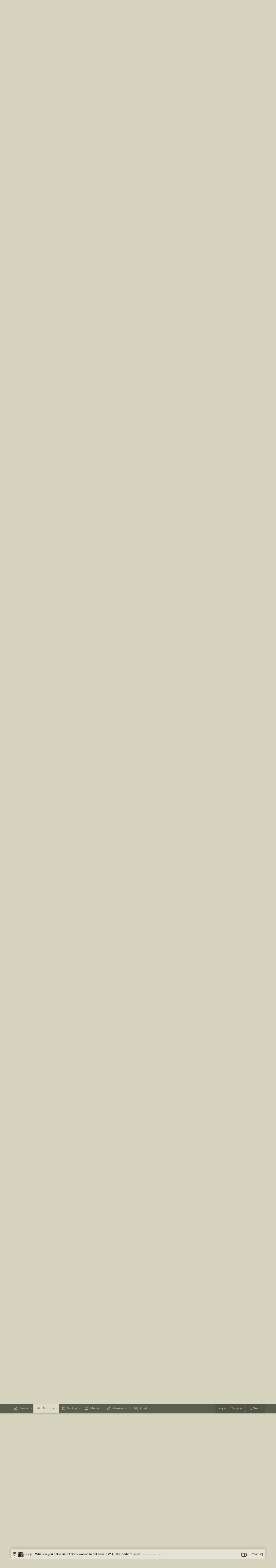

--- FILE ---
content_type: text/html; charset=utf-8
request_url: https://findcarmen.com/threads/the-plumber-and-the-hedgehog.889/page-5
body_size: 41593
content:
<!DOCTYPE html>
<html id="XF" lang="en-US" dir="LTR"
	data-app="public"
	data-template="thread_view"
	data-container-key="node-5"
	data-content-key="thread-889"
	data-logged-in="false"
	data-cookie-prefix="xf_"
	data-csrf="1769091538,d95531e998eb7d607cbe5c64f17c5f52"
	class="has-no-js template-thread_view"
	 data-run-jobs="">
<head>
	<meta charset="utf-8" />
	<meta http-equiv="X-UA-Compatible" content="IE=Edge" />
	<meta name="viewport" content="width=device-width, initial-scale=1, viewport-fit=cover">

	
	
	

	<title>The Plumber and The Hedgehog | Page 5 | The Elusive Carmen Sandiego Official Unofficial Site</title>

	
		
		<meta name="description" content="Before we go to the next chapter...

Here&#039;s the M.O.B. (Mission Objective Briefing...I don&#039;t own this idea whatsoever)

Main Objective: Stop VILE, Bowser..." />
		<meta property="og:description" content="Before we go to the next chapter...

Here&#039;s the M.O.B. (Mission Objective Briefing...I don&#039;t own this idea whatsoever)

Main Objective: Stop VILE, Bowser, Robotnik and save the ten &#039;finalists&#039;
(Make sure the warrants are issued before leaving for Istanbul, Turkey and rejoining the other members..." />
		<meta property="twitter:description" content="Before we go to the next chapter...

Here&#039;s the M.O.B. (Mission Objective Briefing...I don&#039;t own this idea whatsoever)

Main Objective: Stop VILE, Bowser, Robotnik and save the ten &#039;finalists&#039;..." />
	
	
		<meta property="og:url" content="https://findcarmen.com/threads/the-plumber-and-the-hedgehog.889/" />
	
		<link rel="canonical" href="https://findcarmen.com/threads/the-plumber-and-the-hedgehog.889/page-5" />
	
		<link rel="prev" href="/threads/the-plumber-and-the-hedgehog.889/page-4" />
	

	
		
	
	
	<meta property="og:site_name" content="The Elusive Carmen Sandiego Official Unofficial Site" />


	
	
		
	
	
	<meta property="og:type" content="website" />


	
	
		
	
	
	
		<meta property="og:title" content="The Plumber and The Hedgehog" />
		<meta property="twitter:title" content="The Plumber and The Hedgehog" />
	


	
	
	
	

	
		<meta name="theme-color" content="#2d2e26" />
	

	
	

	
	<link rel="preload" href="/styles/fonts/fa/fa-regular-400.woff2" as="font" type="font/woff2" crossorigin="anonymous" />


	<link rel="preload" href="/styles/fonts/fa/fa-solid-900.woff2" as="font" type="font/woff2" crossorigin="anonymous" />


<link rel="preload" href="/styles/fonts/fa/fa-brands-400.woff2" as="font" type="font/woff2" crossorigin="anonymous" />

	<link rel="stylesheet" href="/css.php?css=public%3Anormalize.css%2Cpublic%3Acore.less%2Cpublic%3Aapp.less&amp;s=2&amp;l=1&amp;d=1585892616&amp;k=e36fb12539aba67e6ffc5244f8ed8e7087e46f12" />

	<link rel="stylesheet" href="/css.php?css=public%3ACMTV_QT_questions_only_forums.less%2Cpublic%3ACMTV_QT_thread_view.less%2Cpublic%3Adl6_wtc_tag_cloud.less%2Cpublic%3Aeditor.less%2Cpublic%3Alightbox.less%2Cpublic%3Amessage.less%2Cpublic%3Ashare_controls.less%2Cpublic%3Asiropu_chat.less%2Cpublic%3Aextra.less&amp;s=2&amp;l=1&amp;d=1585892616&amp;k=837f184e3c52e375596ad44646d1fceb522f00de" />



	
		<script src="/js/xf/preamble.min.js?_v=85d57ccd"></script>
	


	
	
	
	<script async src="https://www.googletagmanager.com/gtag/js?id=UA-6475391-4"></script>
	<script>
		window.dataLayer = window.dataLayer || [];
		function gtag(){dataLayer.push(arguments);}
		gtag('js', new Date());
		gtag('config', 'UA-6475391-4', {
			// 
			
			
				'anonymize_ip': true,
			
		});
	</script>

</head>
<body data-template="thread_view">

<div class="p-pageWrapper" id="top">



<header class="p-header" id="header">
	<div class="p-header-inner">
		<div class="p-header-content">

			<div class="p-header-logo p-header-logo--image">
				<a href="/">
					<img src="/"
						alt="The Elusive Carmen Sandiego Official Unofficial Site"
						 />
				</a>
			</div>

			
		</div>
	</div>
</header>





	<div class="p-navSticky p-navSticky--primary" data-xf-init="sticky-header">
		
	<nav class="p-nav">
		<div class="p-nav-inner">
			<a class="p-nav-menuTrigger" data-xf-click="off-canvas" data-menu=".js-headerOffCanvasMenu" role="button" tabindex="0">
				<i aria-hidden="true"></i>
				<span class="p-nav-menuText">Menu</span>
			</a>

			<div class="p-nav-smallLogo">
				<a href="/">
					<img src="/"
						alt="The Elusive Carmen Sandiego Official Unofficial Site"
					 />
				</a>
			</div>

			<div class="p-nav-scroller hScroller" data-xf-init="h-scroller" data-auto-scroll=".p-navEl.is-selected">
				<div class="hScroller-scroll">
					<ul class="p-nav-list js-offCanvasNavSource">
					
						<li>
							
	<div class="p-navEl " data-has-children="true">
		

			
	
	<a href="https://findcarmen.com"
		class="p-navEl-link p-navEl-link--splitMenu "
		
		
		data-nav-id="home">Home</a>


			<a data-xf-key="1"
				data-xf-click="menu"
				data-menu-pos-ref="< .p-navEl"
				class="p-navEl-splitTrigger"
				role="button"
				tabindex="0"
				aria-label="Toggle expanded"
				aria-expanded="false"
				aria-haspopup="true"></a>

		
		
			<div class="menu menu--structural" data-menu="menu" aria-hidden="true">
				<div class="menu-content">
					
						
	
	
	<a href="/threads/how-do-i-get-started.14/"
		class="menu-linkRow u-indentDepth0 js-offCanvasCopy "
		
		
		data-nav-id="start">Get Started!</a>

	

					
						
	
	
	<a href="/pages/avatarmaker/"
		class="menu-linkRow u-indentDepth0 js-offCanvasCopy "
		
		
		data-nav-id="avatar_maker">Avatar Maker</a>

	

					
						
	
	
	<a href="https://tecs.fandom.com/"
		class="menu-linkRow u-indentDepth0 js-offCanvasCopy "
		 target="_blank"
		
		data-nav-id="wiki">TECS Wiki</a>

	

					
				</div>
			</div>
		
	</div>

						</li>
					
						<li>
							
	<div class="p-navEl is-selected" data-has-children="true">
		

			
	
	<a href="/forums/"
		class="p-navEl-link p-navEl-link--splitMenu "
		
		
		data-nav-id="forums">Forums</a>


			<a data-xf-key="2"
				data-xf-click="menu"
				data-menu-pos-ref="< .p-navEl"
				class="p-navEl-splitTrigger"
				role="button"
				tabindex="0"
				aria-label="Toggle expanded"
				aria-expanded="false"
				aria-haspopup="true"></a>

		
		
			<div class="menu menu--structural" data-menu="menu" aria-hidden="true">
				<div class="menu-content">
					
						
	
	
	<a href="/forums/"
		class="menu-linkRow u-indentDepth0 js-offCanvasCopy "
		
		
		data-nav-id="forums2">All Forums</a>

	

					
						
	
	
	<a href="/whats-new/posts/"
		class="menu-linkRow u-indentDepth0 js-offCanvasCopy "
		
		
		data-nav-id="newPosts">New posts</a>

	

					
						
	
	
	<a href="/search/?type=post"
		class="menu-linkRow u-indentDepth0 js-offCanvasCopy "
		
		
		data-nav-id="searchForums">Search forums</a>

	

					
				</div>
			</div>
		
	</div>

						</li>
					
						<li>
							
	<div class="p-navEl " data-has-children="true">
		

			
	
	<a href="/forums/writers-loft.6/"
		class="p-navEl-link p-navEl-link--splitMenu "
		
		
		data-nav-id="writing">Writing</a>


			<a data-xf-key="3"
				data-xf-click="menu"
				data-menu-pos-ref="< .p-navEl"
				class="p-navEl-splitTrigger"
				role="button"
				tabindex="0"
				aria-label="Toggle expanded"
				aria-expanded="false"
				aria-haspopup="true"></a>

		
		
			<div class="menu menu--structural" data-menu="menu" aria-hidden="true">
				<div class="menu-content">
					
						
	
	
	<a href="/journals/"
		class="menu-linkRow u-indentDepth0 js-offCanvasCopy "
		
		
		data-nav-id="journal">Journals</a>

	

					
						
	
	
	<a href="/forums/character-building.25/"
		class="menu-linkRow u-indentDepth0 js-offCanvasCopy "
		
		
		data-nav-id="character">Character Building</a>

	

					
						
	
	
	<a href="/forums/ask-me-anything.41/"
		class="menu-linkRow u-indentDepth0 js-offCanvasCopy "
		
		
		data-nav-id="ama">Ask Me Anything</a>

	

					
						
	
	
	<a href="/forums/role-playing-games.12/"
		class="menu-linkRow u-indentDepth0 js-offCanvasCopy "
		
		
		data-nav-id="roleplay">Role Playing</a>

	
		
			
	
	
	<a href="https://findcarmen.com/threads/timeline-for-main-rps.684/"
		class="menu-linkRow u-indentDepth1 js-offCanvasCopy "
		
		
		data-nav-id="Timeline">Timeline</a>

	

		
			
	
	
	<a href="/forums/role-playing-games.12/"
		class="menu-linkRow u-indentDepth1 js-offCanvasCopy "
		
		
		data-nav-id="main_rps">Main Games</a>

	

		
			
	
	
	<a href="/forums/acme.24/"
		class="menu-linkRow u-indentDepth1 js-offCanvasCopy "
		
		
		data-nav-id="acme_rps">ACME</a>

	

		
			
	
	
	<a href="/forums/vile.23/"
		class="menu-linkRow u-indentDepth1 js-offCanvasCopy "
		
		
		data-nav-id="vile_rps">VILE</a>

	

		
			
	
	
	<a href="/forums/play.40/"
		class="menu-linkRow u-indentDepth1 js-offCanvasCopy "
		
		
		data-nav-id="novice_rps">Novice Games</a>

	

		
			
	
	
	<a href="/forums/archived.20/"
		class="menu-linkRow u-indentDepth1 js-offCanvasCopy "
		
		
		data-nav-id="archives">Archives</a>

	

		
		
			<hr class="menu-separator" />
		
	

					
						
	
	
	<a href="/forums/guessing-games.10/"
		class="menu-linkRow u-indentDepth0 js-offCanvasCopy "
		
		
		data-nav-id="games">Guessing Games</a>

	

					
						
	
	
	<a href="/forums/chat-logs.39/"
		class="menu-linkRow u-indentDepth0 js-offCanvasCopy "
		
		
		data-nav-id="chatlogs">Chat Logs</a>

	

					
				</div>
			</div>
		
	</div>

						</li>
					
						<li>
							
	<div class="p-navEl " data-has-children="true">
		

			
	
	<a href="/media/"
		class="p-navEl-link p-navEl-link--splitMenu "
		
		
		data-nav-id="xfmg">Media</a>


			<a data-xf-key="4"
				data-xf-click="menu"
				data-menu-pos-ref="< .p-navEl"
				class="p-navEl-splitTrigger"
				role="button"
				tabindex="0"
				aria-label="Toggle expanded"
				aria-expanded="false"
				aria-haspopup="true"></a>

		
		
			<div class="menu menu--structural" data-menu="menu" aria-hidden="true">
				<div class="menu-content">
					
						
	
	
	<a href="/whats-new/media/"
		class="menu-linkRow u-indentDepth0 js-offCanvasCopy "
		 rel="nofollow"
		
		data-nav-id="xfmgNewMedia">New media</a>

	

					
						
	
	
	<a href="/whats-new/media-comments/"
		class="menu-linkRow u-indentDepth0 js-offCanvasCopy "
		 rel="nofollow"
		
		data-nav-id="xfmgNewComments">New comments</a>

	

					
						
	
	
	<a href="/search/?type=xfmg_media"
		class="menu-linkRow u-indentDepth0 js-offCanvasCopy "
		
		
		data-nav-id="xfmgSearchMedia">Search media</a>

	

					
				</div>
			</div>
		
	</div>

						</li>
					
						<li>
							
	<div class="p-navEl " data-has-children="true">
		

			
	
	<a href="/members/"
		class="p-navEl-link p-navEl-link--splitMenu "
		
		
		data-nav-id="members">Members</a>


			<a data-xf-key="5"
				data-xf-click="menu"
				data-menu-pos-ref="< .p-navEl"
				class="p-navEl-splitTrigger"
				role="button"
				tabindex="0"
				aria-label="Toggle expanded"
				aria-expanded="false"
				aria-haspopup="true"></a>

		
		
			<div class="menu menu--structural" data-menu="menu" aria-hidden="true">
				<div class="menu-content">
					
						
	
	
	<a href="/members/list/"
		class="menu-linkRow u-indentDepth0 js-offCanvasCopy "
		
		
		data-nav-id="registeredMembers">Registered members</a>

	

					
						
	
	
	<a href="/online/"
		class="menu-linkRow u-indentDepth0 js-offCanvasCopy "
		
		
		data-nav-id="currentVisitors">Current visitors</a>

	

					
						
	
	
	<a href="/whats-new/profile-posts/"
		class="menu-linkRow u-indentDepth0 js-offCanvasCopy "
		 rel="nofollow"
		
		data-nav-id="newProfilePosts">New profile posts</a>

	

					
						
	
	
	<a href="/search/?type=profile_post"
		class="menu-linkRow u-indentDepth0 js-offCanvasCopy "
		
		
		data-nav-id="searchProfilePosts">Search profile posts</a>

	

					
						
	
	
	<a href="https://findcarmen.com/help/trophies/"
		class="menu-linkRow u-indentDepth0 js-offCanvasCopy "
		
		
		data-nav-id="Trophies">Trophies</a>

	

					
				</div>
			</div>
		
	</div>

						</li>
					
						<li>
							
	<div class="p-navEl " data-has-children="true">
		

			
	
	<a href="/chat/"
		class="p-navEl-link p-navEl-link--splitMenu "
		
		
		data-nav-id="siropuChat">Chat</a>


			<a data-xf-key="6"
				data-xf-click="menu"
				data-menu-pos-ref="< .p-navEl"
				class="p-navEl-splitTrigger"
				role="button"
				tabindex="0"
				aria-label="Toggle expanded"
				aria-expanded="false"
				aria-haspopup="true"></a>

		
		
			<div class="menu menu--structural" data-menu="menu" aria-hidden="true">
				<div class="menu-content">
					
						
	
	
	<a href="/chat/archive/"
		class="menu-linkRow u-indentDepth0 js-offCanvasCopy "
		
		
		data-nav-id="siropuChatArchive">Archive</a>

	

					
				</div>
			</div>
		
	</div>

						</li>
					
					</ul>
				</div>
			</div>

			<div class="p-nav-opposite">
				<div class="p-navgroup p-account p-navgroup--guest">
					
						<a href="/login/" class="p-navgroup-link p-navgroup-link--textual p-navgroup-link--logIn"
							data-xf-click="overlay" data-follow-redirects="on">
							<span class="p-navgroup-linkText">Log in</span>
						</a>
						
							<a href="/register/" class="p-navgroup-link p-navgroup-link--textual p-navgroup-link--register"
								data-xf-click="overlay" data-follow-redirects="on">
								<span class="p-navgroup-linkText">Register</span>
							</a>
						
					
				</div>

				<div class="p-navgroup p-discovery">
					<a href="/whats-new/"
						class="p-navgroup-link p-navgroup-link--iconic p-navgroup-link--whatsnew"
						aria-label="What&#039;s new"
						title="What&#039;s new">
						<i aria-hidden="true"></i>
						<span class="p-navgroup-linkText">What's new</span>
					</a>

					
						<a href="/search/"
							class="p-navgroup-link p-navgroup-link--iconic p-navgroup-link--search"
							data-xf-click="menu"
							data-xf-key="/"
							aria-label="Search"
							aria-expanded="false"
							aria-haspopup="true"
							title="Search">
							<i aria-hidden="true"></i>
							<span class="p-navgroup-linkText">Search</span>
						</a>
						<div class="menu menu--structural menu--wide" data-menu="menu" aria-hidden="true">
							<form action="/search/search" method="post"
								class="menu-content"
								data-xf-init="quick-search">

								<h3 class="menu-header">Search</h3>
								
								<div class="menu-row">
									
										<div class="inputGroup inputGroup--joined">
											<input type="text" class="input" name="keywords" placeholder="Search…" aria-label="Search" data-menu-autofocus="true" />
											
			<select name="constraints" class="js-quickSearch-constraint input" aria-label="Search within">
				<option value="">Everywhere</option>
<option value="{&quot;search_type&quot;:&quot;post&quot;}">Threads</option>
<option value="{&quot;search_type&quot;:&quot;post&quot;,&quot;c&quot;:{&quot;nodes&quot;:[5],&quot;child_nodes&quot;:1}}">This forum</option>
<option value="{&quot;search_type&quot;:&quot;post&quot;,&quot;c&quot;:{&quot;thread&quot;:889}}">This thread</option>

			</select>
		
										</div>
									
								</div>

								
								<div class="menu-row">
									<label class="iconic"><input type="checkbox"  name="c[title_only]" value="1" /><i aria-hidden="true"></i><span class="iconic-label">Search titles only</span></label>

								</div>
								
								<div class="menu-row">
									<div class="inputGroup">
										<span class="inputGroup-text" id="ctrl_search_menu_by_member">By:</span>
										<input type="text" class="input" name="c[users]" data-xf-init="auto-complete" placeholder="Member" aria-labelledby="ctrl_search_menu_by_member" />
									</div>
								</div>
								<div class="menu-footer">
									<span class="menu-footer-controls">
										<button type="submit" class="button--primary button button--icon button--icon--search"><span class="button-text">Search</span></button>
										<a href="/search/" class="button"><span class="button-text">Advanced search…</span></a>
									</span>
								</div>

								<input type="hidden" name="_xfToken" value="1769091538,d95531e998eb7d607cbe5c64f17c5f52" />
							</form>
						</div>
					
				</div>
			</div>
		</div>
	</nav>

	</div>
	
	
		<div class="p-sectionLinks">
			<div class="p-sectionLinks-inner hScroller" data-xf-init="h-scroller">
				<div class="hScroller-scroll">
					<ul class="p-sectionLinks-list">
					
						<li>
							
	<div class="p-navEl " >
		

			
	
	<a href="/forums/"
		class="p-navEl-link "
		
		data-xf-key="alt+1"
		data-nav-id="forums2">All Forums</a>


			

		
		
	</div>

						</li>
					
						<li>
							
	<div class="p-navEl " >
		

			
	
	<a href="/whats-new/posts/"
		class="p-navEl-link "
		
		data-xf-key="alt+2"
		data-nav-id="newPosts">New posts</a>


			

		
		
	</div>

						</li>
					
						<li>
							
	<div class="p-navEl " >
		

			
	
	<a href="/search/?type=post"
		class="p-navEl-link "
		
		data-xf-key="alt+3"
		data-nav-id="searchForums">Search forums</a>


			

		
		
	</div>

						</li>
					
					</ul>
				</div>
			</div>
		</div>
	



<div class="offCanvasMenu offCanvasMenu--nav js-headerOffCanvasMenu" data-menu="menu" aria-hidden="true" data-ocm-builder="navigation">
	<div class="offCanvasMenu-backdrop" data-menu-close="true"></div>
	<div class="offCanvasMenu-content">
		<div class="offCanvasMenu-header">
			Menu
			<a class="offCanvasMenu-closer" data-menu-close="true" role="button" tabindex="0" aria-label="Close"></a>
		</div>
		
			<div class="p-offCanvasRegisterLink">
				<div class="offCanvasMenu-linkHolder">
					<a href="/login/" class="offCanvasMenu-link" data-xf-click="overlay" data-menu-close="true">
						Log in
					</a>
				</div>
				<hr class="offCanvasMenu-separator" />
				
					<div class="offCanvasMenu-linkHolder">
						<a href="/register/" class="offCanvasMenu-link" data-xf-click="overlay" data-menu-close="true">
							Register
						</a>
					</div>
					<hr class="offCanvasMenu-separator" />
				
			</div>
		
		<div class="js-offCanvasNavTarget"></div>
	</div>
</div>

<div class="p-body">
	<div class="p-body-inner">
		<!--XF:EXTRA_OUTPUT-->

		

		

		
		
	
		<ul class="p-breadcrumbs "
			itemscope itemtype="https://schema.org/BreadcrumbList">
		
			

			
			
				
				
	<li itemprop="itemListElement" itemscope itemtype="https://schema.org/ListItem">
		<a href="https://findcarmen.com" itemprop="item">
			<span itemprop="name">Home</span>
		</a>
		<meta itemprop="position" content="1" />
	</li>

			

			
				
				
	<li itemprop="itemListElement" itemscope itemtype="https://schema.org/ListItem">
		<a href="/forums/" itemprop="item">
			<span itemprop="name">Forums</span>
		</a>
		<meta itemprop="position" content="2" />
	</li>

			
			
				
				
	<li itemprop="itemListElement" itemscope itemtype="https://schema.org/ListItem">
		<a href="/forums/#the-lobby.3" itemprop="item">
			<span itemprop="name">The Lobby</span>
		</a>
		<meta itemprop="position" content="3" />
	</li>

			
				
				
	<li itemprop="itemListElement" itemscope itemtype="https://schema.org/ListItem">
		<a href="/forums/the-studio.5/" itemprop="item">
			<span itemprop="name">The Studio</span>
		</a>
		<meta itemprop="position" content="4" />
	</li>

			

		
		</ul>
	

		


		


	<noscript><div class="blockMessage blockMessage--important blockMessage--iconic u-noJsOnly">JavaScript is disabled. For a better experience, please enable JavaScript in your browser before proceeding.</div></noscript>

		
	<!--[if lt IE 9]><div class="blockMessage blockMessage&#45;&#45;important blockMessage&#45;&#45;iconic">You are using an out of date browser. It  may not display this or other websites correctly.<br />You should upgrade or use an <a href="https://www.google.com/chrome/browser/" target="_blank">alternative browser</a>.</div><![endif]-->


		
			<div class="p-body-header">
			
				
					<div class="p-title ">
					
						
							<h1 class="p-title-value">


	
The Plumber and The Hedgehog</h1>
						
						
					
					</div>
				

				
					<div class="p-description">
	<ul class="listInline listInline--bullet">
		<li>
			<i class="fa--xf far fa-user" aria-hidden="true" title="Thread starter"></i>
			<span class="u-srOnly">Thread starter</span>

			<a href="/members/jade.48/" class="username  u-concealed" dir="auto" data-user-id="48" data-xf-init="member-tooltip">Jade</a>
		</li>
		<li>
			<i class="fa--xf far fa-clock" aria-hidden="true" title="Start date"></i>
			<span class="u-srOnly">Start date</span>

			<a href="/threads/the-plumber-and-the-hedgehog.889/" class="u-concealed"><time  class="u-dt" dir="auto" datetime="2022-05-25T18:47:14+0100" data-time="1653500834" data-date-string="May 25, 2022" data-time-string="6:47 PM" title="May 25, 2022 at 6:47 PM">May 25, 2022</time></a>
		</li>
		
			<li>
				

	

	<dl class="tagList tagList--thread-889 ">
		<dt>
			
				
		<i class="fa--xf far fa-tags" aria-hidden="true" title="Tags"></i>
		<span class="u-srOnly">Tags</span>
	
			
		</dt>
		<dd>
			<span class="js-tagList">
				
					
						<a href="/tags/crossover/" class="tagItem" dir="auto">crossover</a>
					
				
			</span>
		</dd>
	</dl>


			</li>
		
	</ul>
</div>
				
			
			</div>
		

		<div class="p-body-main p-body-main--withSidebar ">
			

			<div class="p-body-content">
				
				

<div class="p-body-pageContent">








	
	
	
		
	
	
	


	
	
	
		
	
	
	


	
	
		
	
	
	


	
	









	

	
		
	







	






<div class="block block--messages" data-xf-init="" data-type="post" data-href="/inline-mod/">

	
	


	<div class="block-outer"><div class="block-outer-main"><nav class="pageNavWrapper pageNavWrapper--mixed ">



<div class="pageNav pageNav--skipStart ">
	
		<a href="/threads/the-plumber-and-the-hedgehog.889/page-4" class="pageNav-jump pageNav-jump--prev">Prev</a>
	

	<ul class="pageNav-main">
		

	
		<li class="pageNav-page "><a href="/threads/the-plumber-and-the-hedgehog.889/">1</a></li>
	


		
			
				

	
		<li class="pageNav-page pageNav-page--earlier"><a href="/threads/the-plumber-and-the-hedgehog.889/page-2">2</a></li>
	

				
		

		
			

	
		<li class="pageNav-page pageNav-page--earlier"><a href="/threads/the-plumber-and-the-hedgehog.889/page-3">3</a></li>
	

		
			

	
		<li class="pageNav-page pageNav-page--earlier"><a href="/threads/the-plumber-and-the-hedgehog.889/page-4">4</a></li>
	

		

		

		

	
		<li class="pageNav-page pageNav-page--current "><a href="/threads/the-plumber-and-the-hedgehog.889/page-5">5</a></li>
	

	</ul>

	
</div>

<div class="pageNavSimple">
	
		<a href="/threads/the-plumber-and-the-hedgehog.889/"
			class="pageNavSimple-el pageNavSimple-el--first"
			data-xf-init="tooltip" title="First">
			<i aria-hidden="true"></i> <span class="u-srOnly">First</span>
		</a>
		<a href="/threads/the-plumber-and-the-hedgehog.889/page-4" class="pageNavSimple-el pageNavSimple-el--prev">
			<i aria-hidden="true"></i> Prev
		</a>
	

	<a class="pageNavSimple-el pageNavSimple-el--current"
		data-xf-init="tooltip" title="Go to page"
		data-xf-click="menu" role="button" tabindex="0" aria-expanded="false" aria-haspopup="true">
		5 of 5
	</a>
	

	<div class="menu menu--pageJump" data-menu="menu" aria-hidden="true">
		<div class="menu-content">
			<h4 class="menu-header">Go to page</h4>
			<div class="menu-row" data-xf-init="page-jump" data-page-url="/threads/the-plumber-and-the-hedgehog.889/page-%page%">
				<div class="inputGroup inputGroup--numbers">
					<div class="inputGroup inputGroup--numbers inputNumber" data-xf-init="number-box"><input type="number" pattern="\d*" class="input input--number js-numberBoxTextInput input input--numberNarrow js-pageJumpPage" value="5"  min="1" max="5" step="1" required="required" data-menu-autofocus="true" /></div>
					<span class="inputGroup-text"><button type="button" class="js-pageJumpGo button"><span class="button-text">Go</span></button></span>
				</div>
			</div>
		</div>
	</div>


	
</div>

</nav>



</div></div>

	<div class="block-outer js-threadStatusField"></div>

	<div class="block-container lbContainer"
		data-xf-init="lightbox select-to-quote"
		data-message-selector=".js-post"
		data-lb-id="thread-889"
		data-lb-universal="0">

		<div class="block-body js-replyNewMessageContainer">
			
				
					
	
	
	<article class="message  message--post js-post js-inlineModContainer  "
		data-author="Jade"
		data-content="post-67677"
		id="js-post-67677">

		<span class="u-anchorTarget" id="post-67677"></span>

		<div class="message-inner">
			<div class="message-cell message-cell--user">
				

	<section itemscope itemtype="https://schema.org/Person" class="message-user">
		<div class="message-avatar ">
			<div class="message-avatar-wrapper">
				<a href="/members/jade.48/" class="avatar avatar--m" data-user-id="48" data-xf-init="member-tooltip">
			<img src="/data/avatars/m/0/48.jpg?1390386941"  alt="Jade" class="avatar-u48-m" itemprop="image" /> 
		</a>
				
			</div>
		</div>
		<div class="message-userDetails">
			<h4 class="message-name"><a href="/members/jade.48/" class="username " dir="auto" data-user-id="48" data-xf-init="member-tooltip" itemprop="name">Jade</a></h4>
			<h5 class="userTitle message-userTitle" dir="auto" itemprop="jobTitle">ACME</h5>
			
		</div>
		
			
			
				<div class="message-userExtras">
				
					
					


	<dl class="pairs pairs--justified">
		<dt>Best answers</dt>
		<dd>8</dd>
	</dl>

					
					
					
					
					
						<dl class="pairs pairs--justified">
							<dt>AMA</dt>
							<dd><a href="https://findcarmen.com/threads/ama-jade.537/" rel="nofollow" target="_blank">findcarmen.com</a></dd>
						</dl>
					
					
						

	
		
			<dl class="pairs pairs--justified">
				<dt>Known Aliases</dt>
				<dd>
					
	
		
			Jade
		
	

				</dd>
			</dl>
		
	
		
			<dl class="pairs pairs--justified">
				<dt>Color #</dt>
				<dd>
					
	
		
			0099FF
		
	

				</dd>
			</dl>
		
	

						
							

	

						
					
				
				</div>
			
		
		<span class="message-userArrow"></span>
	</section>

			</div>
			<div class="message-cell message-cell--main">
				<div class="message-main js-quickEditTarget">

					<header class="message-attribution message-attribution--split">
						<div class="message-attribution-main">
							<a href="/threads/the-plumber-and-the-hedgehog.889/post-67677" class="u-concealed"
								rel="nofollow">
								<time  class="u-dt" dir="auto" datetime="2023-04-28T18:08:06+0100" data-time="1682701686" data-date-string="Apr 28, 2023" data-time-string="6:08 PM" title="Apr 28, 2023 at 6:08 PM">Apr 28, 2023</time>
							</a>
						</div>

						<ul class="message-attribution-opposite message-attribution-opposite--list">


							
							<li>
								<a href="/threads/the-plumber-and-the-hedgehog.889/post-67677"
									data-xf-init="share-tooltip" data-href="/posts/67677/share"
									rel="nofollow">
									<i class="fa--xf far fa-share-alt" aria-hidden="true"></i>
								</a>
							</li>
							
							
								<li>
									<a href="/threads/the-plumber-and-the-hedgehog.889/post-67677" rel="nofollow">
										#49
									</a>
								</li>
							
						</ul>
					</header>

					<div class="message-content js-messageContent">

						
						
						

						<div class="message-userContent lbContainer js-lbContainer "
							data-lb-id="post-67677"
							data-lb-caption-desc="Jade &middot; Apr 28, 2023 at 6:08 PM">

							

							<article class="message-body js-selectToQuote">
								
								<div class="bbWrapper">Before we go to the next chapter...<br />
<br />
Here's the M.O.B. (Mission Objective Briefing...I don't own this idea whatsoever)<br />
<br />
Main Objective: Stop VILE, Bowser, Robotnik and save the ten 'finalists'<br />
(Make sure the warrants are issued before leaving for Istanbul, Turkey and rejoining the other members of ACME and Team Chaotix)<br />
<br />
Caution: Watch out they are strong.<br />
<br />
Only Ideal Entry: Front only (according to the map there's no back door at the underwater fortress that submerge to the surface at night): Backing up by Carmen Sandiego, Patty Larceny (impersonating Princess Peach), Chase Devineaux, Ivan Idea and Sally Acorn along with other VILE who are trusted Carmen [Professor Sara Bellum, Vic the Slick, Contessa, Moe Skeeter, Lars Vegas and Kitty Litter]<br />
<br />
Team ACME disguised as unknown investors in Arabic clothing: Men in black covered their own face [except for the eyes] and same for the women in dark blue.<br />
<br />
Team Mario and Team Sonic [which includes Team Chaotix] each hide in the cardboard version of two treasure chests.<br />
<br />
(After Ivan finds out the tea that the crooks brew will shows the 'finalists' the truth like what happened to Jade already in London)<br />
<br />
Get ready for the battle of good versus evil.<br />
<br />
<br />
P.S.: Found out that the house computer needs a new modem and a new router...Don't worry, I've got a friend who will get that [I won't tell anyone my friend's name because it's no one's business to ask me that question] and for me I've got a lot of brainstorming to do.</div>
								<div class="js-selectToQuoteEnd">&nbsp;</div>
								
							</article>

							

							
						</div>

						
							<div class="message-lastEdit">
								
									Last edited: <time  class="u-dt" dir="auto" datetime="2023-04-30T00:42:13+0100" data-time="1682811733" data-date-string="Apr 30, 2023" data-time-string="12:42 AM" title="Apr 30, 2023 at 12:42 AM">Apr 30, 2023</time>
								
							</div>
						

						
	

					</div>

					<footer class="message-footer">
						

						<div class="reactionsBar js-reactionsList is-active">
							
	
	
		<ul class="reactionSummary">
		
			<li><span class="reaction reaction--small reaction--1" data-reaction-id="1"><i aria-hidden="true"></i><img src="[data-uri]" class="reaction-sprite js-reaction" alt="Like" title="Like" /></span></li>
		
		</ul>
	


<span class="u-srOnly">Reactions:</span>
<a class="reactionsBar-link" href="/posts/67677/reactions" data-xf-click="overlay" data-cache="false"><bdi>Tenchi Masaki</bdi></a>
						</div>

						<div class="js-historyTarget message-historyTarget toggleTarget" data-href="trigger-href"></div>
					</footer>
				</div>
			</div>
			
		</div>
	</article>

	

				
			
				
					
	
	
	<article class="message  message--post js-post js-inlineModContainer  "
		data-author="Jade"
		data-content="post-67683"
		id="js-post-67683">

		<span class="u-anchorTarget" id="post-67683"></span>

		<div class="message-inner">
			<div class="message-cell message-cell--user">
				

	<section itemscope itemtype="https://schema.org/Person" class="message-user">
		<div class="message-avatar ">
			<div class="message-avatar-wrapper">
				<a href="/members/jade.48/" class="avatar avatar--m" data-user-id="48" data-xf-init="member-tooltip">
			<img src="/data/avatars/m/0/48.jpg?1390386941"  alt="Jade" class="avatar-u48-m" itemprop="image" /> 
		</a>
				
			</div>
		</div>
		<div class="message-userDetails">
			<h4 class="message-name"><a href="/members/jade.48/" class="username " dir="auto" data-user-id="48" data-xf-init="member-tooltip" itemprop="name">Jade</a></h4>
			<h5 class="userTitle message-userTitle" dir="auto" itemprop="jobTitle">ACME</h5>
			
		</div>
		
			
			
				<div class="message-userExtras">
				
					
					


	<dl class="pairs pairs--justified">
		<dt>Best answers</dt>
		<dd>8</dd>
	</dl>

					
					
					
					
					
						<dl class="pairs pairs--justified">
							<dt>AMA</dt>
							<dd><a href="https://findcarmen.com/threads/ama-jade.537/" rel="nofollow" target="_blank">findcarmen.com</a></dd>
						</dl>
					
					
						

	
		
			<dl class="pairs pairs--justified">
				<dt>Known Aliases</dt>
				<dd>
					
	
		
			Jade
		
	

				</dd>
			</dl>
		
	
		
			<dl class="pairs pairs--justified">
				<dt>Color #</dt>
				<dd>
					
	
		
			0099FF
		
	

				</dd>
			</dl>
		
	

						
							

	

						
					
				
				</div>
			
		
		<span class="message-userArrow"></span>
	</section>

			</div>
			<div class="message-cell message-cell--main">
				<div class="message-main js-quickEditTarget">

					<header class="message-attribution message-attribution--split">
						<div class="message-attribution-main">
							<a href="/threads/the-plumber-and-the-hedgehog.889/post-67683" class="u-concealed"
								rel="nofollow">
								<time  class="u-dt" dir="auto" datetime="2023-05-09T21:15:31+0100" data-time="1683663331" data-date-string="May 9, 2023" data-time-string="9:15 PM" title="May 9, 2023 at 9:15 PM">May 9, 2023</time>
							</a>
						</div>

						<ul class="message-attribution-opposite message-attribution-opposite--list">


							
							<li>
								<a href="/threads/the-plumber-and-the-hedgehog.889/post-67683"
									data-xf-init="share-tooltip" data-href="/posts/67683/share"
									rel="nofollow">
									<i class="fa--xf far fa-share-alt" aria-hidden="true"></i>
								</a>
							</li>
							
							
								<li>
									<a href="/threads/the-plumber-and-the-hedgehog.889/post-67683" rel="nofollow">
										#50
									</a>
								</li>
							
						</ul>
					</header>

					<div class="message-content js-messageContent">

						
						
						

						<div class="message-userContent lbContainer js-lbContainer "
							data-lb-id="post-67683"
							data-lb-caption-desc="Jade &middot; May 9, 2023 at 9:15 PM">

							

							<article class="message-body js-selectToQuote">
								
								<div class="bbWrapper">Before I put in the next chapter...well, there's good news and bad news for the house computer.<br />
<br />
Good news is my friend got a combination of a modem and router; however, the bad news is the house computer cannot be connected without some help from the cable company that is; so, I'm still brainstorming to get the happy ending right. All I know is that I've got the next chapter ready, but you have to wait until then.</div>
								<div class="js-selectToQuoteEnd">&nbsp;</div>
								
							</article>

							

							
						</div>

						
							<div class="message-lastEdit">
								
									Last edited: <time  class="u-dt" dir="auto" datetime="2023-05-15T17:11:58+0100" data-time="1684167118" data-date-string="May 15, 2023" data-time-string="5:11 PM" title="May 15, 2023 at 5:11 PM">May 15, 2023</time>
								
							</div>
						

						
	

					</div>

					<footer class="message-footer">
						

						<div class="reactionsBar js-reactionsList ">
							
						</div>

						<div class="js-historyTarget message-historyTarget toggleTarget" data-href="trigger-href"></div>
					</footer>
				</div>
			</div>
			
		</div>
	</article>

	

				
			
				
					
	
	
	<article class="message  message--post js-post js-inlineModContainer  "
		data-author="Jade"
		data-content="post-67687"
		id="js-post-67687">

		<span class="u-anchorTarget" id="post-67687"></span>

		<div class="message-inner">
			<div class="message-cell message-cell--user">
				

	<section itemscope itemtype="https://schema.org/Person" class="message-user">
		<div class="message-avatar ">
			<div class="message-avatar-wrapper">
				<a href="/members/jade.48/" class="avatar avatar--m" data-user-id="48" data-xf-init="member-tooltip">
			<img src="/data/avatars/m/0/48.jpg?1390386941"  alt="Jade" class="avatar-u48-m" itemprop="image" /> 
		</a>
				
			</div>
		</div>
		<div class="message-userDetails">
			<h4 class="message-name"><a href="/members/jade.48/" class="username " dir="auto" data-user-id="48" data-xf-init="member-tooltip" itemprop="name">Jade</a></h4>
			<h5 class="userTitle message-userTitle" dir="auto" itemprop="jobTitle">ACME</h5>
			
		</div>
		
			
			
				<div class="message-userExtras">
				
					
					


	<dl class="pairs pairs--justified">
		<dt>Best answers</dt>
		<dd>8</dd>
	</dl>

					
					
					
					
					
						<dl class="pairs pairs--justified">
							<dt>AMA</dt>
							<dd><a href="https://findcarmen.com/threads/ama-jade.537/" rel="nofollow" target="_blank">findcarmen.com</a></dd>
						</dl>
					
					
						

	
		
			<dl class="pairs pairs--justified">
				<dt>Known Aliases</dt>
				<dd>
					
	
		
			Jade
		
	

				</dd>
			</dl>
		
	
		
			<dl class="pairs pairs--justified">
				<dt>Color #</dt>
				<dd>
					
	
		
			0099FF
		
	

				</dd>
			</dl>
		
	

						
							

	

						
					
				
				</div>
			
		
		<span class="message-userArrow"></span>
	</section>

			</div>
			<div class="message-cell message-cell--main">
				<div class="message-main js-quickEditTarget">

					<header class="message-attribution message-attribution--split">
						<div class="message-attribution-main">
							<a href="/threads/the-plumber-and-the-hedgehog.889/post-67687" class="u-concealed"
								rel="nofollow">
								<time  class="u-dt" dir="auto" datetime="2023-05-17T20:14:34+0100" data-time="1684350874" data-date-string="May 17, 2023" data-time-string="8:14 PM" title="May 17, 2023 at 8:14 PM">May 17, 2023</time>
							</a>
						</div>

						<ul class="message-attribution-opposite message-attribution-opposite--list">


							
							<li>
								<a href="/threads/the-plumber-and-the-hedgehog.889/post-67687"
									data-xf-init="share-tooltip" data-href="/posts/67687/share"
									rel="nofollow">
									<i class="fa--xf far fa-share-alt" aria-hidden="true"></i>
								</a>
							</li>
							
							
								<li>
									<a href="/threads/the-plumber-and-the-hedgehog.889/post-67687" rel="nofollow">
										#51
									</a>
								</li>
							
						</ul>
					</header>

					<div class="message-content js-messageContent">

						
						
						

						<div class="message-userContent lbContainer js-lbContainer "
							data-lb-id="post-67687"
							data-lb-caption-desc="Jade &middot; May 17, 2023 at 8:14 PM">

							

							<article class="message-body js-selectToQuote">
								
								<div class="bbWrapper">Chapter Twenty-Six<br />
<br />
(Sorry I took so long to wait for the cable company to fix the problem, unfortunately they're not going to help squat, so don't blame me or my friend [the one who got the combination of a modem and a router], time to continue)<br />
<br />
Rumelihisari or Bogazkesen castle, Sariyer district, Istanbul, Turkey<br />
<br />
Three Days Later...<br />
<br />
*The ten finalists arrive and there was Wario and Waluigi disguise as servers serving the 'tea'*<br />
<br />
Samir Kumar (male with a turban): Uh, sir, where's our host of this contest?<br />
Aya Kazama (female with dyed red hair): Yes, where is our host?<br />
Waluigi: Patience, everyone, he will come tonight and please have some tea.<br />
Khalid al Hijab (male with a keffiyeh): Of course, I'm so thirsty for one.<br />
Wario: There's plenty for everyone.<br />
Troy Castleton (red-haired male): Thank you!<br />
Zoey Collins (dark-skinned female): Boy, it's so hot, I've figured I need something cool to drink.<br />
Christophe Bing (Asian-European male): Me too.<br />
Bethany Einsberg (brunette-haired female): Same here.<br />
Owen Townsend (dark-skinned male): Okay with me.<br />
Johan Neumayer (brown-haired male): Why not!<br />
Somchai de Windt (Thai-European female): *As she and the others grab a cup of 'tea'* Thank you! *As the finalists drinks the 'tea'*<br />
Zoey: Whoa! I feel strange what's wrong with us?<br />
Wario: Don't worry, relax, all shall be fine.<br />
Waluigi: Now rest until tonight. *He and Wario laughed as they left the finalists to fall asleep*<br />
<br />
*Unaware that Zack's drone is listening everything without being seen*<br />
<br />
Inside ACME Headquarters, Istanbul, Turkey<br />
<br />
Archie: Unbelievable!<br />
Zack: Just like that they fell asleep.<br />
Jade: Exactly, Zack, this time they overdose the 'tea.'<br />
Ivy: But it wears off quickly, right?<br />
Jade: I don't think so, Ivy.<br />
Ivy: You mean?<br />
Jessie: Jade's right, Commander.<br />
<br />
Maylee: Jade drank it alright but wears off already.<br />
Jade: In London, girls!<br />
Cole: But the finalists, they're not so lucky.<br />
Lee: Yeah, it's like drinking a strong energy drink with loads of caffeine.<br />
Jade: Anyone plays video games who drinks that will eventually well you know...<br />
Suhara: That's because we must drink carefully.<br />
Bolt: And that's why we must drink one cup of coffee only in the morning.<br />
Jason: Or better buy some that are decaf.<br />
Jade: Agree! *As The Chief and Tyson came with a sheet of paper*<br />
<br />
Tyson: Yo! Everybody, we've got a morse code message translated thanks to Spencer and Brenda.<br />
Arthur: Good!<br />
Chief Weller: It's from Chase and Ivan. *Tyson gave the piece of paper to Stewart*<br />
Stewart: *reads the paper* Get ready and be set, get the 'gifts' ready for the 'host'<br />
Jade: Brilliant, let's get in disguise at once. *Jade turns around and walk towards Mario, Sonic and their own friends by giving them an okay and blink her left eye*<br />
<br />
Jade's mind: *As Jade headed for the dressing room to get ready for tonight* Just you wait until you see the surprise we got you, VILE and believe me you all will be sorry you mess with ACME.<br />
<br />
(End of Chapter Twenty-Six: Well, good news everyone, someone from the cable company is coming to check and hopefully replace the old modem with a new one that's according to my friend at my home, you know I'll be back to continue with this story)</div>
								<div class="js-selectToQuoteEnd">&nbsp;</div>
								
							</article>

							

							
						</div>

						
							<div class="message-lastEdit">
								
									Last edited: <time  class="u-dt" dir="auto" datetime="2023-05-21T18:24:28+0100" data-time="1684689868" data-date-string="May 21, 2023" data-time-string="6:24 PM" title="May 21, 2023 at 6:24 PM">May 21, 2023</time>
								
							</div>
						

						
	

					</div>

					<footer class="message-footer">
						

						<div class="reactionsBar js-reactionsList is-active">
							
	
	
		<ul class="reactionSummary">
		
			<li><span class="reaction reaction--small reaction--1" data-reaction-id="1"><i aria-hidden="true"></i><img src="[data-uri]" class="reaction-sprite js-reaction" alt="Like" title="Like" /></span></li>
		
		</ul>
	


<span class="u-srOnly">Reactions:</span>
<a class="reactionsBar-link" href="/posts/67687/reactions" data-xf-click="overlay" data-cache="false"><bdi>Tenchi Masaki</bdi></a>
						</div>

						<div class="js-historyTarget message-historyTarget toggleTarget" data-href="trigger-href"></div>
					</footer>
				</div>
			</div>
			
		</div>
	</article>

	

				
			
				
					
	
	
	<article class="message  message--post js-post js-inlineModContainer  "
		data-author="Jade"
		data-content="post-67690"
		id="js-post-67690">

		<span class="u-anchorTarget" id="post-67690"></span>

		<div class="message-inner">
			<div class="message-cell message-cell--user">
				

	<section itemscope itemtype="https://schema.org/Person" class="message-user">
		<div class="message-avatar ">
			<div class="message-avatar-wrapper">
				<a href="/members/jade.48/" class="avatar avatar--m" data-user-id="48" data-xf-init="member-tooltip">
			<img src="/data/avatars/m/0/48.jpg?1390386941"  alt="Jade" class="avatar-u48-m" itemprop="image" /> 
		</a>
				
			</div>
		</div>
		<div class="message-userDetails">
			<h4 class="message-name"><a href="/members/jade.48/" class="username " dir="auto" data-user-id="48" data-xf-init="member-tooltip" itemprop="name">Jade</a></h4>
			<h5 class="userTitle message-userTitle" dir="auto" itemprop="jobTitle">ACME</h5>
			
		</div>
		
			
			
				<div class="message-userExtras">
				
					
					


	<dl class="pairs pairs--justified">
		<dt>Best answers</dt>
		<dd>8</dd>
	</dl>

					
					
					
					
					
						<dl class="pairs pairs--justified">
							<dt>AMA</dt>
							<dd><a href="https://findcarmen.com/threads/ama-jade.537/" rel="nofollow" target="_blank">findcarmen.com</a></dd>
						</dl>
					
					
						

	
		
			<dl class="pairs pairs--justified">
				<dt>Known Aliases</dt>
				<dd>
					
	
		
			Jade
		
	

				</dd>
			</dl>
		
	
		
			<dl class="pairs pairs--justified">
				<dt>Color #</dt>
				<dd>
					
	
		
			0099FF
		
	

				</dd>
			</dl>
		
	

						
							

	

						
					
				
				</div>
			
		
		<span class="message-userArrow"></span>
	</section>

			</div>
			<div class="message-cell message-cell--main">
				<div class="message-main js-quickEditTarget">

					<header class="message-attribution message-attribution--split">
						<div class="message-attribution-main">
							<a href="/threads/the-plumber-and-the-hedgehog.889/post-67690" class="u-concealed"
								rel="nofollow">
								<time  class="u-dt" dir="auto" datetime="2023-05-21T21:34:32+0100" data-time="1684701272" data-date-string="May 21, 2023" data-time-string="9:34 PM" title="May 21, 2023 at 9:34 PM">May 21, 2023</time>
							</a>
						</div>

						<ul class="message-attribution-opposite message-attribution-opposite--list">


							
							<li>
								<a href="/threads/the-plumber-and-the-hedgehog.889/post-67690"
									data-xf-init="share-tooltip" data-href="/posts/67690/share"
									rel="nofollow">
									<i class="fa--xf far fa-share-alt" aria-hidden="true"></i>
								</a>
							</li>
							
							
								<li>
									<a href="/threads/the-plumber-and-the-hedgehog.889/post-67690" rel="nofollow">
										#52
									</a>
								</li>
							
						</ul>
					</header>

					<div class="message-content js-messageContent">

						
						
						

						<div class="message-userContent lbContainer js-lbContainer "
							data-lb-id="post-67690"
							data-lb-caption-desc="Jade &middot; May 21, 2023 at 9:34 PM">

							

							<article class="message-body js-selectToQuote">
								
								<div class="bbWrapper">Chapter Twenty-Seven<br />
<br />
Rumelihisari or Bogazkesen Castle, Sariyer district, Istanbul, Turkey<br />
<br />
Six Hours Later...<br />
<br />
*The 'contestants' awaken from fall asleep and then they saw a 'golden palace' rising from the water*<br />
<br />
Rig Antony: *as he came* Good evening, ladies and gentlemen and huh?!?! *When he saw Contessa along with Vic, Moe, Lars, Sara and Kitty* Contessa, what are you doing here? I didn't invite you and the others over to come.<br />
Contessa: Carmen told us to bring in the investors. *Rig saw the 'investors' and two boxes of their 'gifts' with them*<br />
Rig: Okay, okay! If the boss said so come in. *And they did*<br />
<br />
Inside the 'golden palace' (alias the underwater fortress)<br />
<br />
Zoey: *after she sees some 'flowers'* How beautiful roses?!?!<br />
Ludwig: *stops Zoey while she sees him as a distinguished guest * Uh, I wouldn't pick those up.<br />
Troy: Look at the guards.<br />
Christophe: Very well guarded ones.<br />
Samir: I wish my father's guards are well guarded too.<br />
Khalid: Same here.<br />
Ivy (while in disguise): *quietly* Those aren't roses, are they?<br />
Luigi (while Team Mario are inside one of the two 'gifts' takes a peek at the 'roses'):  *quietly* They're sure aren't.<br />
Mario: *quietly* They're Piranha Plants!<br />
Jade (while in disguise): *quietly* Are they like Venus' Fly Traps?<br />
Daisy: *quietly* I guess except they don't trap flies and not on the ground.<br />
Peach: *quietly* But only from the inside and the outside of the pipes.<br />
Sonic (while Team Sonic are inside the other 'gift' takes a peek at the 'guards'): *quietly* And those guards are SWAT Bots.<br />
Tails: *quietly* That's not good.<br />
Lee (while in disguise): *quietly* Get ready, here comes Ivan with the another serving of 'tea' for the guests. *Lee's right it is Ivan brings in the 'tea'*<br />
<br />
Ivan: I hope you all enjoy the presentation. *As the 'finalists' grab a cup of 'tea' and the 'distinguished guests' claps as Chase and Carmen came*<br />
Chase: (Remember: he and Carmen are pretending to be brainwashed) Ladies and gentlemen, thank you all for coming all this way for tonight's events. *'Distinguished guests claps again*<br />
Carmen: Introducing his excellence the King of Tortuga de Fuego.<br />
Chase: And his excellence the Grand Duke of Imperio del Huevo. *'Distinguished guests' claps again as Bowser and Robotnik came while the 'finalists' sees them as a king and a grand duke*<br />
<br />
Robotnik: I don't know what that means but thank you for coming.<br />
Bowser: And I hope you'll meet our special guest of honor. *Whispers to Carmen*<br />
Carmen: Oh yes, and our special guest of the hour, the host of the theme park designing contest, the president of Isla de la Diversion. *The distinguished guests claps while the 'finalists' are surprised as the guest host*<br />
<br />
Frank M. Poster: (while the 'finalists' were seeing him as the president of the theme park company while holding a glass of champagne) Thank you, thank you, I just want to say we will the biggest theme park and I want to congratulate our ten finalists and of course, I want to thank our investors from Playtime Limited to invest our latest theme park...so, a toast to all of you. *As the 'host' drinks the champagne while the 'finalists' drinks the 'tea'...then the 'host' looks at the designs along with the other distinguished guests as judges who turn out to be Jane Reaction, Otto 'Gnash' Reddmore and Rig Antony*<br />
<br />
While in the back <br />
<br />
Bowser: *to Patty disguise as Princess Peach quietly* When this is over with while everyone's working away for our dream theme park, I can give anything you want.<br />
Patty: Really? What?<br />
Bowser: How about some water from Niagara Falls, maybe some fog from San Francisco, oh I know how about solid gold bars from Dubai, just name it and it'll be yours.<br />
Robotnik: *quietly to Bowser* Psst, we're ready to announce the 'grand prize winner.'<br />
Bowser: Hey, you [he meant Jacqueline Hyde] keep an eye on the Princess.<br />
Jacqueline: *quietly* With pleasure. *With her evil grinned face, she realizes that's not Princess Peach at all*<br />
<br />
<br />
<br />
Zack: (while in disguise) *quietly* Whoa! Sounds like Spanish not Turkish.<br />
Jade: (while in disguise) *quietly* You're right, Zack!<br />
Archie: (while in disguise) *quietly* You what they mean in Spanish, right?<br />
Tyson: (while in disguise) *quietly* Sure do!<br />
Spencer: (while in disguise) *quietly* Tortuga de Fuego means Fire Turtle.<br />
<br />
Toadsworth: (while in one of the boxes) *quietly* Of course, Bowser breaths in the flame from his mouth.<br />
Arthur: (while in disguise) *quietly* Imperio del Huevo means Egg Empire?!?!<br />
Tails: (while in the other box) *quietly* Sounds like the Eggman Empire.<br />
<br />
Josha: (while in disguise) *quietly* And the last one means Fun Island.<br />
Chief: (while in disguise) *quietly* But where are they going to build it at and stop them before they start.<br />
Jade: (while in disguise) *quietly* We'll find out right now.<br />
<br />
Frank: And now, I have chosen the country to build our theme park is Ukraine, so lovely, so beautiful and these drawings are just right, and you finalists will build it all over Ukraine and it'll be incredible for all of us to enjoy.<br />
<br />
Johan: What?!?! That's not fair.<br />
Aya: And I thought you would pick a winner to see who will get the money to pay off our own student loan. *And all of the sudden the 'finalists' are awakened to the truth and surprising they were tricked for money turns out to be for nothing*<br />
<br />
*Zoey screamed at the one of the 'roses' are about to bite her*<br />
Samir: Ukraine, my foot, none of us won't build your theme park there.<br />
Owen: It's too dangerous to build there.<br />
Bethany: I wouldn't build it there...you all should remember the Chernobyl disaster. (Want to know the Chernobyl disaster look up at Wikipedia, I don't own that website or the history behind it whatsoever)<br />
<br />
Frank: I don't care what you all say, but our investors are invested in our park. <br />
Robotnik: *to the Chief in disguise* Are you?<br />
Chief: Well, we all rack enough money to pay your 'theme park.' *As he snapped and brings in the two 'gifts.'*<br />
Bowser: Thanks for your generosity. *Laughed* Alright, your losers, you're going to start build our theme park, I can't wait for...*the two 'gifts' opens and surprise Team Mario and Team Sonic appears while the 'investors' disappeared* Huh?!?!<br />
<br />
Mario: Did you all missed us?<br />
Bowser: What?!?! <br />
Robotnik: It can't be!<br />
Sonic: Sure is, Eggman!<br />
Bowser: Now where are those investors?<br />
Frank: And where are the finalists?<br />
<br />
Ivy: *voice only* Gone for good.<br />
Maylee: *voice only* The party's over you fiends. *Belljar turns around is shocked because of the members of Team ACME each in their own instant battle suit: Ivy in teal, Cole in dark gray, Spencer in forest green, Tyson in navy, Jessie in golden yellow and Arthur in indigo*<br />
<br />
Arthur: You all won't get away with this.<br />
Jason: Got a warrant for your arrest.<br />
Robotnik: *to Chase* Devineaux, do something about this.<br />
Chase: Okay, you're right! *Uses his dark red bracelet and turns his outfit into a dark red instant battle suit and came for ACME's side* And my colleagues are right, you're under arrest.<br />
Bowser: Don't just stand there, Sandiego, get rid of them.<br />
Carmen: I'm afraid not, it's over.<br />
Jacqueline: *in evil form who drags Patty* Oh yeah, shame on you, boss!<br />
Vic: *quietly* Oh no, Pats!  <br />
<br />
(End of Chapter Twenty-Seven: The next chapter is going to be incredibly amazing)</div>
								<div class="js-selectToQuoteEnd">&nbsp;</div>
								
							</article>

							

							
						</div>

						

						
	

					</div>

					<footer class="message-footer">
						

						<div class="reactionsBar js-reactionsList is-active">
							
	
	
		<ul class="reactionSummary">
		
			<li><span class="reaction reaction--small reaction--1" data-reaction-id="1"><i aria-hidden="true"></i><img src="[data-uri]" class="reaction-sprite js-reaction" alt="Like" title="Like" /></span></li>
		
		</ul>
	


<span class="u-srOnly">Reactions:</span>
<a class="reactionsBar-link" href="/posts/67690/reactions" data-xf-click="overlay" data-cache="false"><bdi>Tenchi Masaki</bdi></a>
						</div>

						<div class="js-historyTarget message-historyTarget toggleTarget" data-href="trigger-href"></div>
					</footer>
				</div>
			</div>
			
		</div>
	</article>

	

				
			
				
					
	
	
	<article class="message  message--post js-post js-inlineModContainer  "
		data-author="Jade"
		data-content="post-67706"
		id="js-post-67706">

		<span class="u-anchorTarget" id="post-67706"></span>

		<div class="message-inner">
			<div class="message-cell message-cell--user">
				

	<section itemscope itemtype="https://schema.org/Person" class="message-user">
		<div class="message-avatar ">
			<div class="message-avatar-wrapper">
				<a href="/members/jade.48/" class="avatar avatar--m" data-user-id="48" data-xf-init="member-tooltip">
			<img src="/data/avatars/m/0/48.jpg?1390386941"  alt="Jade" class="avatar-u48-m" itemprop="image" /> 
		</a>
				
			</div>
		</div>
		<div class="message-userDetails">
			<h4 class="message-name"><a href="/members/jade.48/" class="username " dir="auto" data-user-id="48" data-xf-init="member-tooltip" itemprop="name">Jade</a></h4>
			<h5 class="userTitle message-userTitle" dir="auto" itemprop="jobTitle">ACME</h5>
			
		</div>
		
			
			
				<div class="message-userExtras">
				
					
					


	<dl class="pairs pairs--justified">
		<dt>Best answers</dt>
		<dd>8</dd>
	</dl>

					
					
					
					
					
						<dl class="pairs pairs--justified">
							<dt>AMA</dt>
							<dd><a href="https://findcarmen.com/threads/ama-jade.537/" rel="nofollow" target="_blank">findcarmen.com</a></dd>
						</dl>
					
					
						

	
		
			<dl class="pairs pairs--justified">
				<dt>Known Aliases</dt>
				<dd>
					
	
		
			Jade
		
	

				</dd>
			</dl>
		
	
		
			<dl class="pairs pairs--justified">
				<dt>Color #</dt>
				<dd>
					
	
		
			0099FF
		
	

				</dd>
			</dl>
		
	

						
							

	

						
					
				
				</div>
			
		
		<span class="message-userArrow"></span>
	</section>

			</div>
			<div class="message-cell message-cell--main">
				<div class="message-main js-quickEditTarget">

					<header class="message-attribution message-attribution--split">
						<div class="message-attribution-main">
							<a href="/threads/the-plumber-and-the-hedgehog.889/post-67706" class="u-concealed"
								rel="nofollow">
								<time  class="u-dt" dir="auto" datetime="2023-05-25T18:49:22+0100" data-time="1685036962" data-date-string="May 25, 2023" data-time-string="6:49 PM" title="May 25, 2023 at 6:49 PM">May 25, 2023</time>
							</a>
						</div>

						<ul class="message-attribution-opposite message-attribution-opposite--list">


							
							<li>
								<a href="/threads/the-plumber-and-the-hedgehog.889/post-67706"
									data-xf-init="share-tooltip" data-href="/posts/67706/share"
									rel="nofollow">
									<i class="fa--xf far fa-share-alt" aria-hidden="true"></i>
								</a>
							</li>
							
							
								<li>
									<a href="/threads/the-plumber-and-the-hedgehog.889/post-67706" rel="nofollow">
										#53
									</a>
								</li>
							
						</ul>
					</header>

					<div class="message-content js-messageContent">

						
						
						

						<div class="message-userContent lbContainer js-lbContainer "
							data-lb-id="post-67706"
							data-lb-caption-desc="Jade &middot; May 25, 2023 at 6:49 PM">

							

							<article class="message-body js-selectToQuote">
								
								<div class="bbWrapper">Chapter Twenty-Eight<br />
<br />
Underwater Fortress<br />
<br />
Bowser: *to Carmen* How could you betray us, Sandiego?<br />
Carmen: I've figured that brainwashing formula of yours doesn't work at all.<br />
Chase: It's over, everyone and that's includes Belljar and the others who rather prefer their own way of crime instead of their boss's.<br />
Bowser: No matter, you're going to be sorry for this. *Using his pendant and holding a bell at the same time turning him into Cat Bowser and Sam and Socks pounces at Cat Bowser*<br />
<br />
Bowser Jr.: Daddy! *Grabs Socks and hello he turns into Cat Bowser Jr. with his own power pendant and scared her and Sam away*<br />
Bowser: *laughed* Thanks, son! *To the Koopalings* What are you all standing around here for stop Mario and his friends. *The Koopalings cheered and getting ready to get rid of Mario and his friends*<br />
Bowser Jr.: You heard Daddy, Koopa Troopas, help out! *Koopas Troopas shows up*<br />
<br />
Robotnik: *to Metal Sonic, Orbot, Cubot, Scratch, Grounder and Coconuts* You Badniks, get rid of pesky hedgehog [Sonic] and his friends too.<br />
Scratch: Alright!<br />
Cubot: It's about time!<br />
Orbot: SWAT Bots, you heard Robotnik, let's do as he said.<br />
<br />
Belljar: Let's not stand around here, let's help! *The ones sided Belljar cheers* No will stop us. *Uses his laser beam it was bounces by Archie's reflector who just arrive in his bistre instant battle suit* Archie Pelago?!?!<br />
Archie: It's not over yet, Belljar!<br />
<br />
Jade: *removing her disguise* Yeah, Bowser, you and Junior scared the whiskers out of my cats...Going Advanced!!! *Her bracelet is now in advanced stage turns her outfit into a familiar outfit of Carmen Sandiego's...instead of red and black it's two shades of blue (pure and medium...Jade's hair was down, no headband, but the same hat in the same shades of blue and yes, Jade still has her glasses on) *<br />
Mario: Mamma Mia!<br />
Sonic: That's so cool!<br />
<br />
Robotnik: Hah! That doesn't surprise us.<br />
Lee: *removing his disguise* Think again, Robotnik! Going Advanced!!! *His bracelet is also now in advanced stage turns his outfit into a special instant battle suit resembles to what ACME created years ago, however it's espresso and deep black (ever heard of the STUN Suit...if you don't know what it is look at the Elusive Carmen Sandiego Wiki Fandom and by the way I don't own that idea nor the site whatsoever) *<br />
Belljar: Okay, now we're all surprised! Not! Where's the other one.<br />
Cole: Oh Ivan, he just left for good.<br />
<br />
Bowser: *in cat form to Team Mario* Looks like you don't have powers like we do.<br />
Gadd: *holding the power scanner* Think again, lizard breath! *Activates the power scanner and brings out six super bells and given to Mario, Luigi, Peach, Toad, Rosalina and Toadette and oh yeah, they become cats*<br />
Mario: Let's have a cat fight!<br />
Robotnik: *holding his power pendant* Hah! Sonic don't have any powers like I do.<br />
Tails: Think again, Eggman!<br />
Knuckles: Go for it, Princess!<br />
Sally: *after Tails gives the power scanner to her* Got it, now! *Team Sonic uses power sneakers and Daisy gets a pair of power sneakers, while Opal and Azul get a propeller mushroom each for themselves*<br />
<br />
Belljar: You all are outnumbered.<br />
Jade: But not for long.<br />
<br />
Jacqueline: *evil form holding Patty as her hostage after Jade turns around* OH YEAH, MISS SMARTY PANTS, HAND OVER THE REAL PRINCESS PEACH TO BOWSER OR PATTY'S...*Azul and Opal pull the fake rug from behind making Jacqueline screamed and fell to the ground and Patty is freed, while Knuckles fights Jacqueline after she stands up*<br />
Vic: *to Azul and Opal* Thanks, boys! *Azul and Opal give Vic and Patty the thumbs up for a gesture as they ran to the back...to Patty* You're alright, doll face? *As Moe and Lars give Patty a couple of yellow shopping bags*<br />
<br />
Patty: Sure did!<br />
Lars: At least we got you something to change back into.<br />
Moe: *after he sniff something from the closet* Yeah and make it quick!<br />
Patty: *as she opens the door* Thanks, boys!  *And surprised there's Top Grunge, she screamed*<br />
Moe: P.U.!!!!<br />
<br />
Lars: Run! *As he, Vic, Patty and Lars ran and then bump unto the SWAT Bots...they screamed*<br />
SWAT Bots: Don't move, stay where you are. *Got shocked thanks to Sara's tasering rope*<br />
Sara: Get going, quick!<br />
Vic: Thanks, Professor! *As he, Patty, Moe and Lars ran off to find something to stop Belljar, Bowser, Robotnik and the rest and the place for Patty to get dressed into her normal clothes*<br />
<br />
Bowser: You, your brother and everyone else will paid. *Bowser meows badly*<br />
Robotnik: And includes you and your friends, Hedgehog!<br />
Sonic: We'll see about that. *Sally gives Sonic, a pair of power sneakers started out speed Robotnik thanks to the power scanner*<br />
<br />
Robotnik: Why you, Metal Sonic, stop that hedgehog!<br />
Metal Sonic: With pleasure!<br />
Shadow: *As he shows up* Oh no you don't! *Starts fighting Metal Sonic*<br />
Sonic: Thanks, Shadow! *Going after Robotnik whose about to escape when all the sudden* Huh?!?!<br />
*Screamed as Sir Vile uses a mace to smash Sonic but escape unharmed*<br />
<br />
Sir Vile: Tis thou get you, hedgehog! *Uses his mace, but his mace bounces back thanks to Spencer's reflector*<br />
Spencer: Go, Sonic!<br />
Sonic: Thanks, Spencer! *And speeds to chase Robotnik*<br />
Wendy: Oh, you're going to get it! *Using her wand to throw a ring-shaped boomerang unto Spencer, however Daisy uses her baseball bat to pitch the boomerang back to Wendy* Ow, my pretty face! You'll pay for this, Princess Daisy! *Brenda wacked Wendy with the mop Spencer was surprised to see her in a powder blue instant battle suit*<br />
<br />
Spencer: Brenda!?!?!<br />
Brenda: She needs to learn...*screamed as Sir Vile grab her and ran off after getting up*<br />
Spencer: Brenda! * Wendy stops him from saving Brenda however, Daisy knocks her from behind with her baseball bat*<br />
Daisy: I got her, save your damsel in distress!<br />
Spencer: *as he ran to stop Sir Vile and save Brenda* Thanks, Daisy! *As he goes after Sir Vile, Roy and Morton knock him down*<br />
<br />
*Meanwhile Bowser and Junior knock the cat powers out of Mario and Luigi while Wario and Waluigi strips the cat powers out of Peach, Toad and Toadette, but miss Rosalina as her cat power wore off of her*<br />
<br />
Bowser: You think you can stop with cat power try and stop me with this power. *Turns into Raccoon Bowser laughed*<br />
<br />
Jade: Well, nobody's laughing back at you, Bowser and beside you're so ridiculous.<br />
Bowser: Why you? *Jade escapes unharmed by blocking Bowser's raccoon tail attack with her reflector yup, it wears off completely*<br />
Belljar: You'll pay for that, Miss Smarty Pants! *Chase uses his Krav Maga move unto Belljar, while Jade came to Team Mario, however Lezaarde knocks Chase down with her taser, while Rig and Jane captures Ivy, Cole, Arthur, Tyson, Jason, Maylee and Jessie*<br />
<br />
Jade: You guys alright?<br />
Luigi: We're okay, Jade!<br />
Mario: Okie-dokie!<br />
Jade: Professor, time to get them in nature. *Gadd uses the power scanner and give Mario, Luigi, Princess Peach, Toad and Rosalina with a Super Leaf each turns into a raccoon except for Luigi he turns into a fox, while Toadette was so dizzy both Cathie and Yoshi get her to safety, while Jade goes after Rig and Jane while dragging the capture members of Team ACME*<br />
<br />
*Shadow screamed as Metal Sonic throws him down but save by Lee*<br />
Shadow: Lee Jordan?!?!<br />
Lee: I owe you, my life!<br />
Shadow: You don't owe me anything.<br />
Metal Sonic: *as Lee turns around and saw Metal Sonic* Except your own, Jordan! *Metal Sonic activating his plasma beam at him and Shadow, however thanks to Lee's reflector it bounces the plasma beam back to Metal Sonic*<br />
<br />
Robotnik: *after seeing what happened to Metal Sonic* No! I hate Lee Jordan almost as much as I hate Sonic the Hedgehog.<br />
Sonic: *as he shows up to stop Robotnik* It's over, Eggman, you lose! *Until Jacqueline Hyde throws an orb unto Sonic, he screamed and fell*<br />
Tails: Sonic!!! *Silver saves him, but Robotnik grabs Sally and destroys the power scanner at the same time*<br />
<br />
Amy: Oh no, I can't run anymore!<br />
Sticks: Me neither! (Yup, when the power scanner was destroyed, the powers wore off for Team Sonic and Daisy)<br />
*As Scratch, Grounder and Coconuts laughed after they captured Amy and Sticks*<br />
Orbot: That's satisfying!<br />
Cubot: I'll say! *Team Chaotix tries to knock the Badniks but no good thanks to Jacqueline's orb*<br />
Sonic: Oh no!<br />
Robotnik: *laughed* You surrender, hedgehog, because I'm powerful than you!<br />
Sonic: Power or no power we'll defeat you! *As he jumped and attack Robotnik, but Robotnik blocks Sonic with barrier shield thanks to his own power pendant while Bowser attacks Team Mario with the fire power*<br />
Toadette: Oh no!<br />
Azul and Opal: *in unison to Gadd* Do something! *Gadd uses the power scanner, and three ice flowers came to them and Toadette and turns into ice toads and throw ice balls at Bowser and got frozen*<br />
Bowser Jr.: Daddy, no!<br />
Mario: Toadette, Toads, thanks!<br />
Toadette, Azul and Opal: *in unison* Our pleasure! *Until Jane Reaction grabs the power scanner from Gadd and destroys it causing Team Mario to lose their powers as well, while Gnash grab Gadd and Junior grabs the Toads along with Larry, Ludwig, Hip and Hop*<br />
<br />
Mario: Oh, spaghetti and meatballs! *Team Sonic got captured (well except for Silver and Blaze) and so did Team Mario after Bowser break the ice to freed himself*<br />
Bowser: It's over, Mario!<br />
Robotnik: And you too, Sonic!<br />
Bowser: *to Robotnik* Shall we finish them off? *Robotnik nodded his head 'yes'*<br />
Sonic: It's nice knowing you, Mario.<br />
Mario: Same here, Sonic! *However, Bowser and Robotnik were knock down thanks to Jade and Lee each grab a power pendant with their own super strength*<br />
Mario and Sonic: *in unison* Huh?!?!<br />
Mario: Jade!<br />
Sonic: Lee, but how?<br />
<br />
Jade: Let's just say we got help! *Mario and Sonic saw that Jade and Lee weren't alone, Carmen shows up along with Vic, Patty, Sara, Moe, Lars, Contessa and Kitty, who save their own teammates along with Silver, Blaze, Yoshi, Cathie, Shadow and Rouge who tied up Belljar and the others who were on Belljar's side*<br />
<br />
Bowser: I'll get you, Sandiego!<br />
Bowser Jr.: I'll get her! *Yoshi grabs Junior's power pendant with his tongue and gives the pendant to Jade while Junior got knock down and landed on his father*<br />
<br />
Jade: Thanks, Yoshi! Let's finished them off, Lee!<br />
Lee: This time will be the last time those creeps are officially history.<br />
Carmen: Bringing in more trouble than I thought it would be, Belljar, you and the others are...<br />
Belljar: Fired?!?! *As he and the others were released thanks to Belljar's laser cutter* Think again! *About to use the laser beam at Carmen when all the sudden it was block thanks to Jade and Lee's reflector*<br />
<br />
Jade: Guys! Now! *Throws Bowser's power pendant to Luigi* Luigi, destroyed this one it's fake.<br />
Luigi: What about the other pendant?<br />
Jade: There's something special about this one, go for it.<br />
Luigi: Amy, may I?<br />
Amy: *as she hands Luigi her hammer* Sure can!<br />
<br />
<br />
*Luigi destroyed Bowser's power pendant with Amy's hammer (Bowser: *yelled* NO!!!!!!) and Jade gives Junior's power pendant to Mario [which she notices that Junior's power pendant contains a super star shaped gem] and surprised Team Mario became Team Super Mario while Lee gave Robotnik's power pendant to Sonic (Lee: Take it, Sonic! Sonic: Thanks, Lee!) and surprise that's no ordinary pendant it's the Chaos Emerald making Team Sonic into Team Super Sonic and thanks to Jade and Lee both of them joins up with Mario and Sonic along with Team ACME [who's freed thanks to Carmen and her trustworthy gang members] and Bowser and Robotnik flabbergasted along with the Koopalings, Bowser Jr. and the Badniks and together the villains are defeated by their own strength and knowledge together*<br />
<br />
Ten minutes later...<br />
<br />
Robotnik: This isn't fair! *After each one was under arrested*<br />
Archie: It is fair! *Bowser Jr. crying very loudly*<br />
Wario: *to Carmen* We didn't mean to do this, but we want to join VILE.<br />
Carmen: I'm sorry, Wario, Waluigi, you two are not VILE material.<br />
Vic: Better leave, boss lady!<br />
Shadow: Same here!<br />
Carmen: Hold on, Shadow! Since you came to aid out maybe you should join the Friends of VILE.<br />
Shadow: Sorry, Carmen, not interested in your friendship, in fact, I'm neither a hero nor a villain.<br />
Rogue: Same here, well see you later, Carmen!  *To Vic, Moe and Lars* And I'll see you later, boys! *Blows a kiss much of dismay to the boys as they leave with Carmen, Patty, Sara, Contessa and Jeeves when law enforcements show up*<br />
<br />
Chief: *to the 'finalists' * You all have been deceived by the ones luring you into this trap we'll see to you to it you all will return home with our deepest apologies. *The 'finalists' accepted the Chief when all the sudden an Interpol agent shows up*<br />
<br />
Interpol Agent: Sterling told me what's going on here, care to explain it.<br />
Chief: We will explain everything!<br />
<br />
<br />
(End of Chapter Twenty-Eight: Coming up the aftermath before the epilogue oh the by about the super star-shaped gem it's inspired from Super Gem from Captain Toad: Treasure Tracker and the Super Star from the Super Mario Bros. game series and the Chaos Emerald is based on the Sonic the Hedgehog series oh by the way, I don't own the games or the items whatsoever)</div>
								<div class="js-selectToQuoteEnd">&nbsp;</div>
								
							</article>

							

							
						</div>

						
							<div class="message-lastEdit">
								
									Last edited: <time  class="u-dt" dir="auto" datetime="2023-06-01T17:31:31+0100" data-time="1685637091" data-date-string="Jun 1, 2023" data-time-string="5:31 PM" title="Jun 1, 2023 at 5:31 PM">Jun 1, 2023</time>
								
							</div>
						

						
	

					</div>

					<footer class="message-footer">
						

						<div class="reactionsBar js-reactionsList is-active">
							
	
	
		<ul class="reactionSummary">
		
			<li><span class="reaction reaction--small reaction--1" data-reaction-id="1"><i aria-hidden="true"></i><img src="[data-uri]" class="reaction-sprite js-reaction" alt="Like" title="Like" /></span></li>
		
		</ul>
	


<span class="u-srOnly">Reactions:</span>
<a class="reactionsBar-link" href="/posts/67706/reactions" data-xf-click="overlay" data-cache="false"><bdi>Tenchi Masaki</bdi></a>
						</div>

						<div class="js-historyTarget message-historyTarget toggleTarget" data-href="trigger-href"></div>
					</footer>
				</div>
			</div>
			
		</div>
	</article>

	

				
			
				
					
	
	
	<article class="message  message--post js-post js-inlineModContainer  "
		data-author="Jade"
		data-content="post-67724"
		id="js-post-67724">

		<span class="u-anchorTarget" id="post-67724"></span>

		<div class="message-inner">
			<div class="message-cell message-cell--user">
				

	<section itemscope itemtype="https://schema.org/Person" class="message-user">
		<div class="message-avatar ">
			<div class="message-avatar-wrapper">
				<a href="/members/jade.48/" class="avatar avatar--m" data-user-id="48" data-xf-init="member-tooltip">
			<img src="/data/avatars/m/0/48.jpg?1390386941"  alt="Jade" class="avatar-u48-m" itemprop="image" /> 
		</a>
				
			</div>
		</div>
		<div class="message-userDetails">
			<h4 class="message-name"><a href="/members/jade.48/" class="username " dir="auto" data-user-id="48" data-xf-init="member-tooltip" itemprop="name">Jade</a></h4>
			<h5 class="userTitle message-userTitle" dir="auto" itemprop="jobTitle">ACME</h5>
			
		</div>
		
			
			
				<div class="message-userExtras">
				
					
					


	<dl class="pairs pairs--justified">
		<dt>Best answers</dt>
		<dd>8</dd>
	</dl>

					
					
					
					
					
						<dl class="pairs pairs--justified">
							<dt>AMA</dt>
							<dd><a href="https://findcarmen.com/threads/ama-jade.537/" rel="nofollow" target="_blank">findcarmen.com</a></dd>
						</dl>
					
					
						

	
		
			<dl class="pairs pairs--justified">
				<dt>Known Aliases</dt>
				<dd>
					
	
		
			Jade
		
	

				</dd>
			</dl>
		
	
		
			<dl class="pairs pairs--justified">
				<dt>Color #</dt>
				<dd>
					
	
		
			0099FF
		
	

				</dd>
			</dl>
		
	

						
							

	

						
					
				
				</div>
			
		
		<span class="message-userArrow"></span>
	</section>

			</div>
			<div class="message-cell message-cell--main">
				<div class="message-main js-quickEditTarget">

					<header class="message-attribution message-attribution--split">
						<div class="message-attribution-main">
							<a href="/threads/the-plumber-and-the-hedgehog.889/post-67724" class="u-concealed"
								rel="nofollow">
								<time  class="u-dt" dir="auto" datetime="2023-06-02T18:10:51+0100" data-time="1685725851" data-date-string="Jun 2, 2023" data-time-string="6:10 PM" title="Jun 2, 2023 at 6:10 PM">Jun 2, 2023</time>
							</a>
						</div>

						<ul class="message-attribution-opposite message-attribution-opposite--list">


							
							<li>
								<a href="/threads/the-plumber-and-the-hedgehog.889/post-67724"
									data-xf-init="share-tooltip" data-href="/posts/67724/share"
									rel="nofollow">
									<i class="fa--xf far fa-share-alt" aria-hidden="true"></i>
								</a>
							</li>
							
							
								<li>
									<a href="/threads/the-plumber-and-the-hedgehog.889/post-67724" rel="nofollow">
										#54
									</a>
								</li>
							
						</ul>
					</header>

					<div class="message-content js-messageContent">

						
						
						

						<div class="message-userContent lbContainer js-lbContainer "
							data-lb-id="post-67724"
							data-lb-caption-desc="Jade &middot; Jun 2, 2023 at 6:10 PM">

							

							<article class="message-body js-selectToQuote">
								
								<div class="bbWrapper">Aftermath<br />
<br />
1. After explaining to an Interpol agent what just happened in the events of the crime by Stewart Sterling, ACME were acquitted of all wrongdoing because of Frank M. Poster impersonating The Chief of ACME according to each staff member at ACME and one of board members as well.<br />
2. For Bowser and Robotnik [along with Bowser Jr., The Koopalings and the Badniks] they were sent back to each world they come from.<br />
3. While Belljar and the other VILE members were sent to prison for the crimes.<br />
4. Meanwhile back at ACME Headquarters, San Francisco, CA, USA<br />
   <br />
The Director of Operatives' Office<br />
<br />
Lee: I'm glad you got your promotion back, *brings a letter of resignation to Chase* well it's time for me to hit the road.<br />
Chase: *after raising his hand up* Jordan, why?<br />
Lee: *sighed* Everyone knows you made a big mistake taking me back here.<br />
*Chase just got up from his chair, open his desk drawer and throws a car key to Lee*<br />
Chase: Jordan, about the car ACME Tech created for me well...that didn't suit me and beside you got rid of your Corvette, figure you need a new car.<br />
Lee: I rather be on my Bandit, because this is your car.<br />
Chase: No, Jordan, that car was meant for you.<br />
Lee: What?!?!<br />
Chase: I'm saying you've got a promotion coming soon, because the monthly board meeting is coming up and I'll make sure you and Jade will be promoted at ACME.<br />
<br />
Lee: You mean?<br />
Chase: That's right, you will rank as lieutenant, hopefully and don't tell Jade, she might become a Special Secret Agent under us.<br />
Lee: I'm not going to tell her that.<br />
Chase: *grabs the letter of resignation* And this.<br />
Lee: Shredded it.<br />
Chase: That's what I like to hear. *And yes, he presses the button to the paper shredder and the letter of resignation is shredded* Why you don't take a day off, Jordan, I have a word to any agent who dares talking about you and me in the past, understand?<br />
Lee: Yes, Chase! And thank you, I better Cruiser get a new Electra.<br />
Chase: No need, Jordan, it's been taking care of.<br />
<br />
<br />
5. Speaking of Jade, well after saying goodbye to Mario, Sonic and their own friends back to each world, she returned home already, and the house looks brand new, however, well almost new.<br />
<br />
And 6. As for Carmen Sandiego, well, have no idea what she's up to next.<br />
<br />
(End of the Aftermath)</div>
								<div class="js-selectToQuoteEnd">&nbsp;</div>
								
							</article>

							

							
						</div>

						
							<div class="message-lastEdit">
								
									Last edited: <time  class="u-dt" dir="auto" datetime="2023-06-15T17:30:12+0100" data-time="1686846612" data-date-string="Jun 15, 2023" data-time-string="5:30 PM" title="Jun 15, 2023 at 5:30 PM">Jun 15, 2023</time>
								
							</div>
						

						
	

					</div>

					<footer class="message-footer">
						

						<div class="reactionsBar js-reactionsList is-active">
							
	
	
		<ul class="reactionSummary">
		
			<li><span class="reaction reaction--small reaction--2" data-reaction-id="2"><i aria-hidden="true"></i><img src="[data-uri]" class="reaction-sprite js-reaction" alt="Love" title="Love" /></span></li>
		
		</ul>
	


<span class="u-srOnly">Reactions:</span>
<a class="reactionsBar-link" href="/posts/67724/reactions" data-xf-click="overlay" data-cache="false"><bdi>Polly Tix</bdi> and <bdi>Tenchi Masaki</bdi></a>
						</div>

						<div class="js-historyTarget message-historyTarget toggleTarget" data-href="trigger-href"></div>
					</footer>
				</div>
			</div>
			
		</div>
	</article>

	

				
			
				
					
	
	
	<article class="message  message--post js-post js-inlineModContainer  "
		data-author="Jade"
		data-content="post-67777"
		id="js-post-67777">

		<span class="u-anchorTarget" id="post-67777"></span>

		<div class="message-inner">
			<div class="message-cell message-cell--user">
				

	<section itemscope itemtype="https://schema.org/Person" class="message-user">
		<div class="message-avatar ">
			<div class="message-avatar-wrapper">
				<a href="/members/jade.48/" class="avatar avatar--m" data-user-id="48" data-xf-init="member-tooltip">
			<img src="/data/avatars/m/0/48.jpg?1390386941"  alt="Jade" class="avatar-u48-m" itemprop="image" /> 
		</a>
				
			</div>
		</div>
		<div class="message-userDetails">
			<h4 class="message-name"><a href="/members/jade.48/" class="username " dir="auto" data-user-id="48" data-xf-init="member-tooltip" itemprop="name">Jade</a></h4>
			<h5 class="userTitle message-userTitle" dir="auto" itemprop="jobTitle">ACME</h5>
			
		</div>
		
			
			
				<div class="message-userExtras">
				
					
					


	<dl class="pairs pairs--justified">
		<dt>Best answers</dt>
		<dd>8</dd>
	</dl>

					
					
					
					
					
						<dl class="pairs pairs--justified">
							<dt>AMA</dt>
							<dd><a href="https://findcarmen.com/threads/ama-jade.537/" rel="nofollow" target="_blank">findcarmen.com</a></dd>
						</dl>
					
					
						

	
		
			<dl class="pairs pairs--justified">
				<dt>Known Aliases</dt>
				<dd>
					
	
		
			Jade
		
	

				</dd>
			</dl>
		
	
		
			<dl class="pairs pairs--justified">
				<dt>Color #</dt>
				<dd>
					
	
		
			0099FF
		
	

				</dd>
			</dl>
		
	

						
							

	

						
					
				
				</div>
			
		
		<span class="message-userArrow"></span>
	</section>

			</div>
			<div class="message-cell message-cell--main">
				<div class="message-main js-quickEditTarget">

					<header class="message-attribution message-attribution--split">
						<div class="message-attribution-main">
							<a href="/threads/the-plumber-and-the-hedgehog.889/post-67777" class="u-concealed"
								rel="nofollow">
								<time  class="u-dt" dir="auto" datetime="2023-06-15T19:02:59+0100" data-time="1686852179" data-date-string="Jun 15, 2023" data-time-string="7:02 PM" title="Jun 15, 2023 at 7:02 PM">Jun 15, 2023</time>
							</a>
						</div>

						<ul class="message-attribution-opposite message-attribution-opposite--list">


							
							<li>
								<a href="/threads/the-plumber-and-the-hedgehog.889/post-67777"
									data-xf-init="share-tooltip" data-href="/posts/67777/share"
									rel="nofollow">
									<i class="fa--xf far fa-share-alt" aria-hidden="true"></i>
								</a>
							</li>
							
							
								<li>
									<a href="/threads/the-plumber-and-the-hedgehog.889/post-67777" rel="nofollow">
										#55
									</a>
								</li>
							
						</ul>
					</header>

					<div class="message-content js-messageContent">

						
						
						

						<div class="message-userContent lbContainer js-lbContainer "
							data-lb-id="post-67777"
							data-lb-caption-desc="Jade &middot; Jun 15, 2023 at 7:02 PM">

							

							<article class="message-body js-selectToQuote">
								
								<div class="bbWrapper">Epilogue<br />
<br />
New Dorp, Staten Island, NY, USA (almost a month later)<br />
<br />
Vic (as a carnival barker) *to the visitors*: Hurry, enjoy the fun for this fundraising event and be surprised when you all see the guests around here. *The C-5 appears and so did Team ACME* Hey, you all made it.<br />
Jade: We sure did, Vic! *Showing Vic, the invitation card she got by mail*<br />
Vic: Oh, I see, I'm glad the boss lady invited you all.<br />
Chief: Yes, we want to know why here?<br />
Vic: There's not enough in San Francisco so we decide to pick this one for a fundraising carnival.<br />
Chase: For what purpose?<br />
Vic: Oh, different types of charitable organizations she picks out from people to animals and every country in between whether it's war-related issues or poverty issues she gives it to them, along with small business for their promotion.<br />
<br />
Lee: Really? We want proof.<br />
Carmen: *as she shows up* And we will, detectives and you too, Jade.<br />
Jade: How did you end up opening a fundraising carnival and who helped you?<br />
Mario: *as he jumped down to the ground* Surprise!<br />
Sonic: *as he speeds in* Hey you guys!<br />
Team ACME: No way! *Cheered at Mario and Sonic along with their own friends*<br />
Jade: I thought you guys left already.<br />
Mario: Well, we decided to hang around here.<br />
Sonic: And help you all out, follow us. *And with Carmen, Team ACME enter the fundraising carnival started with game booth sections...like Dunk Bowser*<br />
<br />
Bowser: You can't dunk me, little girl, you can't even throw good. *Laughed, however, the little girl throws a softball and hello, he screamed as he got plunge into the water*<br />
<br />
Rig: *crying at the dunking tank while Moe and Lars dressed in breathable causal wear outfits* We've got a winner! *As he gave the little girl four tickets to a water theme park for the summer for her and her family and he still crying*<br />
<br />
Zack: Whoa, I've never Rig Antony crying like that.<br />
Lars:  Well, he has no choice but to shut down his amusement park.<br />
Moe: His business goes down the drain.<br />
Lars: Let's just say, the royal family of Spain wants his park shut down years ago.<br />
Moe: Thank goodness, Carmen warns him big time.<br />
<br />
*While Contessa helps out with the shooting gallery because Jane and Jacqueline are making the kids cry, however the young man shoots the targets carefully and won* [Well Jeeves just tied and gagged them for misbehaving and making the customers lose money with a sucker gun]<br />
<br />
Contessa: We have another winner, Jeeves!<br />
Jeeves: *As he gave the winner, a box with a stand of genuine pearl necklace from the new jewelry store * Here's your prize, young man.<br />
Young man: Thank you, sir! Wow, Mom will love this. *The young man walks away*<br />
<br />
Ivy: Well, that's a relief!<br />
Amy: And that's not all look at Eggman! *A little boy throws a 'pie' at Robotnik's face*<br />
Cubot: Another winner!<br />
Orbot: *gives the little boy, a coupon to a bakery, his parents are happy* Here's your prize!<br />
*Team Chaotix cheered when a teenage boy throws a basketball at the hoops*<br />
Knuckles: *as he, Luigi and Tails shows up* Hey, you guys, everyone enjoys the rides.<br />
Tails: Especially the VR Go-Kart race Professor Gadd made safer.<br />
Luigi: Even the bumper cars.<br />
Archie: That's great!<br />
Vector: And that's not all, the food is delicious! *Team ACME were shocked and came to the snack bar*<br />
<br />
Lee: Well, well, 'Hot Dog' Henry!<br />
'Hot Dog' Henry: ACME, so glad you're here and guess what I'm opening a diner thanks to you guys, you always for the food, I mean my dad passed away five years ago and I'm his only child so, I've got these creeps to raise the funds for the homeless people.<br />
<br />
Daisy: That's right, you guys!<br />
Toad: Those Koopalings got they deserved.<br />
Cream: So, did those Badniks.<br />
Peach: I think it's better job for them than taking over the world.<br />
Sally: I agree to that.<br />
<br />
<br />
*Wendy and Sir Vile crying while chopping the onions*<br />
Patty: Why are you crying? *While she and Kitty drinking a root beer float along with Rogue the Bat*<br />
Sir Vile: Don't remind us.<br />
Wendy: The onions made us cry.<br />
Roy: And it makes us upset over the potatoes we fried.<br />
'Hot Dog' Henry: You'd better not over fried them or you'll do it again.<br />
Ludwig: Yes, sir! *Larry, Hip and Hop checking on the burgers and the hot dogs again*<br />
'Hot Dog' Henry: I don't want to hear the complains from the customers again.<br />
<br />
Jade: Well, we are amazed.<br />
Carmen: Let's just it's a community service.<br />
Toadsworth: By Jove, I say.<br />
Chief: Me too.<br />
Mario: Well, looks like this is going to be great.<br />
Jade: And great for you, Sonic and your friends, I declared you all Allies to ACME.<br />
Shadow: Congratulations, Sonic!<br />
Wario/Waluigi: You too, Mario! *Crying*<br />
Carmen: Pipe down, boys!<br />
<br />
Mario: Thanks, everybody, we accept it.<br />
Peach: And Team ACME, we want you to have this as token of our appreciation.<br />
Blaze: Congratulations as well.<br />
*Each ACME agent was given a medal on each of their own neck by Peach, Sally, Blaze and Silver*<br />
Jade: The order of Friendship and Peace, thank you, we accept it as well.<br />
<br />
Sonic: So why we don't say we fun.<br />
Team ACME: Yeah!<br />
<br />
Suhara: *voice only* So, this case was solved, and new friendship became an allied, who knows another adventure will come for ACME's very own special secret agent, Miss Jade.<br />
Cruiser: *voice only* And of course, Lieutenant Lee Jordan.<br />
Bolt: *voice only clearing his throat* Uh guys, it's not officially just yet.<br />
Arthur: *voice only* Only time will tell.<br />
Stewart: *voice only* Hoping the board would agree this time, unlike the last time.<br />
<br />
Mario: *voice only* Until next time...Do the Mario!<br />
Sonic: *voice only* And do the Sonic!<br />
<br />
(The End by the way: Gnash, Top Grunge and Baron Wasteland are responsible to cleaning up and sanitizing the tables and seats at the snack bar and yup they had been warned by 'Hot Dog' Henry as well except Dr. Belljar, Frank M. Poster, and Madame Doctor Ima Lezaarde refused to work so they send to jail instead)</div>
								<div class="js-selectToQuoteEnd">&nbsp;</div>
								
							</article>

							

							
						</div>

						
							<div class="message-lastEdit">
								
									Last edited: <time  class="u-dt" dir="auto" datetime="2023-06-25T17:35:55+0100" data-time="1687710955" data-date-string="Jun 25, 2023" data-time-string="5:35 PM" title="Jun 25, 2023 at 5:35 PM">Jun 25, 2023</time>
								
							</div>
						

						
	

					</div>

					<footer class="message-footer">
						

						<div class="reactionsBar js-reactionsList is-active">
							
	
	
		<ul class="reactionSummary">
		
			<li><span class="reaction reaction--small reaction--2" data-reaction-id="2"><i aria-hidden="true"></i><img src="[data-uri]" class="reaction-sprite js-reaction" alt="Love" title="Love" /></span></li>
		
		</ul>
	


<span class="u-srOnly">Reactions:</span>
<a class="reactionsBar-link" href="/posts/67777/reactions" data-xf-click="overlay" data-cache="false"><bdi>Tenchi Masaki</bdi></a>
						</div>

						<div class="js-historyTarget message-historyTarget toggleTarget" data-href="trigger-href"></div>
					</footer>
				</div>
			</div>
			
		</div>
	</article>

	

				
			
		</div>
	</div>

	
		<div class="block-outer block-outer--after">
			
				<div class="block-outer-main"><nav class="pageNavWrapper pageNavWrapper--mixed ">



<div class="pageNav pageNav--skipStart ">
	
		<a href="/threads/the-plumber-and-the-hedgehog.889/page-4" class="pageNav-jump pageNav-jump--prev">Prev</a>
	

	<ul class="pageNav-main">
		

	
		<li class="pageNav-page "><a href="/threads/the-plumber-and-the-hedgehog.889/">1</a></li>
	


		
			
				

	
		<li class="pageNav-page pageNav-page--earlier"><a href="/threads/the-plumber-and-the-hedgehog.889/page-2">2</a></li>
	

				
		

		
			

	
		<li class="pageNav-page pageNav-page--earlier"><a href="/threads/the-plumber-and-the-hedgehog.889/page-3">3</a></li>
	

		
			

	
		<li class="pageNav-page pageNav-page--earlier"><a href="/threads/the-plumber-and-the-hedgehog.889/page-4">4</a></li>
	

		

		

		

	
		<li class="pageNav-page pageNav-page--current "><a href="/threads/the-plumber-and-the-hedgehog.889/page-5">5</a></li>
	

	</ul>

	
</div>

<div class="pageNavSimple">
	
		<a href="/threads/the-plumber-and-the-hedgehog.889/"
			class="pageNavSimple-el pageNavSimple-el--first"
			data-xf-init="tooltip" title="First">
			<i aria-hidden="true"></i> <span class="u-srOnly">First</span>
		</a>
		<a href="/threads/the-plumber-and-the-hedgehog.889/page-4" class="pageNavSimple-el pageNavSimple-el--prev">
			<i aria-hidden="true"></i> Prev
		</a>
	

	<a class="pageNavSimple-el pageNavSimple-el--current"
		data-xf-init="tooltip" title="Go to page"
		data-xf-click="menu" role="button" tabindex="0" aria-expanded="false" aria-haspopup="true">
		5 of 5
	</a>
	

	<div class="menu menu--pageJump" data-menu="menu" aria-hidden="true">
		<div class="menu-content">
			<h4 class="menu-header">Go to page</h4>
			<div class="menu-row" data-xf-init="page-jump" data-page-url="/threads/the-plumber-and-the-hedgehog.889/page-%page%">
				<div class="inputGroup inputGroup--numbers">
					<div class="inputGroup inputGroup--numbers inputNumber" data-xf-init="number-box"><input type="number" pattern="\d*" class="input input--number js-numberBoxTextInput input input--numberNarrow js-pageJumpPage" value="5"  min="1" max="5" step="1" required="required" data-menu-autofocus="true" /></div>
					<span class="inputGroup-text"><button type="button" class="js-pageJumpGo button"><span class="button-text">Go</span></button></span>
				</div>
			</div>
		</div>
	</div>


	
</div>

</nav>



</div>
				
				
					<div class="block-outer-opposite">
						
							<a href="/login/" class="button--link button" data-xf-click="overlay"><span class="button-text">
								You must log in or register to reply here.
							</span></a>
						
					</div>
				
			
		</div>
	

	
	

</div>





<div class="blockMessage blockMessage--none">
	
	
		
		<div class="shareButtons shareButtons--iconic" data-xf-init="share-buttons" data-page-url="" data-page-title="" data-page-desc="">
			
				<span class="shareButtons-label">Share:</span>
			

			<div class="shareButtons-buttons">
				

					
						<a class="shareButtons-button shareButtons-button--brand shareButtons-button--facebook" data-href="https://www.facebook.com/sharer.php?u={url}">
							<i aria-hidden="true"></i>
							<span>Facebook</span>
						</a>
					

					
						<a class="shareButtons-button shareButtons-button--brand shareButtons-button--twitter" data-href="https://twitter.com/intent/tweet?url={url}&amp;text={title}&amp;related=VILE">
							<i aria-hidden="true"></i>
							<span>Twitter</span>
						</a>
					

					
						<a class="shareButtons-button shareButtons-button--brand shareButtons-button--reddit" data-href="https://reddit.com/submit?url={url}&amp;title={title}">
							<i aria-hidden="true"></i>
							<span>Reddit</span>
						</a>
					

					
						<a class="shareButtons-button shareButtons-button--brand shareButtons-button--pinterest" data-href="https://pinterest.com/pin/create/bookmarklet/?url={url}&amp;description={title}">
							<i aria-hidden="true"></i>
							<span>Pinterest</span>
						</a>
					

					
						<a class="shareButtons-button shareButtons-button--brand shareButtons-button--tumblr" data-href="https://www.tumblr.com/widgets/share/tool?canonicalUrl={url}&amp;title={title}">
							<i aria-hidden="true"></i>
							<span>Tumblr</span>
						</a>
					

					
						<a class="shareButtons-button shareButtons-button--brand shareButtons-button--whatsApp" data-href="https://api.whatsapp.com/send?text={title}&nbsp;{url}">
							<i aria-hidden="true"></i>
							<span>WhatsApp</span>
						</a>
					

					
						<a class="shareButtons-button shareButtons-button--email" data-href="mailto:?subject={title}&amp;body={url}">
							<i aria-hidden="true"></i>
							<span>Email</span>
						</a>
					

					
						<a class="shareButtons-button shareButtons-button--link is-hidden" data-clipboard="{url}">
							<i aria-hidden="true"></i>
							<span>Link</span>
						</a>
					
				
			</div>
		</div>
	

</div>



</div>


				
			</div>

			
				<div class="p-body-sidebar">
					
					


						<div class="block" data-widget-id="9" data-widget-key="forum_overview_new_posts" data-widget-definition="new_posts">
		<div class="block-container">
			
				<h3 class="block-minorHeader">
					<a href="/whats-new/posts/?skip=1" rel="nofollow">Latest posts</a>
				</h3>
				<ul class="block-body">
					
						
							<li class="block-row">
								
	<div class="contentRow">
		<div class="contentRow-figure">
			<a href="/members/jade.48/" class="avatar avatar--xxs" data-user-id="48" data-xf-init="member-tooltip">
			<img src="/data/avatars/s/0/48.jpg?1390386941"  alt="Jade" class="avatar-u48-s" /> 
		</a>
		</div>
		<div class="contentRow-main contentRow-main--close">
			
				<a href="/threads/important-update.1021/post-69546">Important update</a>
			

			<div class="contentRow-minor contentRow-minor--hideLinks">
				<ul class="listInline listInline--bullet">
					<li>Latest: Jade</li>
					<li><time  class="u-dt" dir="auto" datetime="2026-01-21T17:15:02+0000" data-time="1769015702" data-date-string="Jan 21, 2026" data-time-string="5:15 PM" title="Jan 21, 2026 at 5:15 PM">Yesterday at 5:15 PM</time></li>
				</ul>
			</div>
			<div class="contentRow-minor contentRow-minor--hideLinks">
				<a href="/forums/idle-things.9/">Idle Things</a>
			</div>
		</div>
	</div>

							</li>
						
							<li class="block-row">
								
	<div class="contentRow">
		<div class="contentRow-figure">
			<a href="/members/laverna.431/" class="avatar avatar--xxs" data-user-id="431" data-xf-init="member-tooltip">
			<img src="/data/avatars/s/0/431.jpg?1756683659"  alt="Laverna" class="avatar-u431-s" /> 
		</a>
		</div>
		<div class="contentRow-main contentRow-main--close">
			
				<a href="/threads/meet-rosemary.1020/post-69544">Meet Rosemary</a>
			

			<div class="contentRow-minor contentRow-minor--hideLinks">
				<ul class="listInline listInline--bullet">
					<li>Latest: Laverna</li>
					<li><time  class="u-dt" dir="auto" datetime="2026-01-20T19:05:14+0000" data-time="1768935914" data-date-string="Jan 20, 2026" data-time-string="7:05 PM" title="Jan 20, 2026 at 7:05 PM">Tuesday at 7:05 PM</time></li>
				</ul>
			</div>
			<div class="contentRow-minor contentRow-minor--hideLinks">
				<a href="/forums/the-studio.5/">The Studio</a>
			</div>
		</div>
	</div>

							</li>
						
							<li class="block-row">
								
	<div class="contentRow">
		<div class="contentRow-figure">
			<a href="/members/lucy.183/" class="avatar avatar--xxs" data-user-id="183" data-xf-init="member-tooltip">
			<img src="/data/avatars/s/0/183.jpg?1741994608"  alt="Lucy" class="avatar-u183-s" /> 
		</a>
		</div>
		<div class="contentRow-main contentRow-main--close">
			
				<a href="/threads/tabula-rasa.1004/post-69540"><span class="label label--primary" dir="auto">Fan Fiction</span><span class="label-append">&nbsp;</span>Tabula Rasa</a>
			

			<div class="contentRow-minor contentRow-minor--hideLinks">
				<ul class="listInline listInline--bullet">
					<li>Latest: Lucy</li>
					<li><time  class="u-dt" dir="auto" datetime="2026-01-18T17:43:16+0000" data-time="1768758196" data-date-string="Jan 18, 2026" data-time-string="5:43 PM" title="Jan 18, 2026 at 5:43 PM">Sunday at 5:43 PM</time></li>
				</ul>
			</div>
			<div class="contentRow-minor contentRow-minor--hideLinks">
				<a href="/journals/">Character Journals</a>
			</div>
		</div>
	</div>

							</li>
						
							<li class="block-row">
								
	<div class="contentRow">
		<div class="contentRow-figure">
			<a href="/members/lucy.183/" class="avatar avatar--xxs" data-user-id="183" data-xf-init="member-tooltip">
			<img src="/data/avatars/s/0/183.jpg?1741994608"  alt="Lucy" class="avatar-u183-s" /> 
		</a>
		</div>
		<div class="contentRow-main contentRow-main--close">
			
				<a href="/threads/quote-of-the-week.191/post-69533"><span class="label label--greentag" dir="auto">Open</span><span class="label-append">&nbsp;</span>Quote of the Week</a>
			

			<div class="contentRow-minor contentRow-minor--hideLinks">
				<ul class="listInline listInline--bullet">
					<li>Latest: Lucy</li>
					<li><time  class="u-dt" dir="auto" datetime="2026-01-03T20:04:25+0000" data-time="1767470665" data-date-string="Jan 3, 2026" data-time-string="8:04 PM" title="Jan 3, 2026 at 8:04 PM">Jan 3, 2026</time></li>
				</ul>
			</div>
			<div class="contentRow-minor contentRow-minor--hideLinks">
				<a href="/forums/idle-things.9/">Idle Things</a>
			</div>
		</div>
	</div>

							</li>
						
							<li class="block-row">
								
	<div class="contentRow">
		<div class="contentRow-figure">
			<a href="/members/jade.48/" class="avatar avatar--xxs" data-user-id="48" data-xf-init="member-tooltip">
			<img src="/data/avatars/s/0/48.jpg?1390386941"  alt="Jade" class="avatar-u48-s" /> 
		</a>
		</div>
		<div class="contentRow-main contentRow-main--close">
			
				<a href="/threads/a-question-for-cannon-characters.613/post-69531">A Question for Cannon Characters</a>
			

			<div class="contentRow-minor contentRow-minor--hideLinks">
				<ul class="listInline listInline--bullet">
					<li>Latest: Jade</li>
					<li><time  class="u-dt" dir="auto" datetime="2025-12-26T17:07:54+0000" data-time="1766768874" data-date-string="Dec 26, 2025" data-time-string="5:07 PM" title="Dec 26, 2025 at 5:07 PM">Dec 26, 2025</time></li>
				</ul>
			</div>
			<div class="contentRow-minor contentRow-minor--hideLinks">
				<a href="/forums/idle-things.9/">Idle Things</a>
			</div>
		</div>
	</div>

							</li>
						
					
				</ul>
			
		</div>
	</div>


	
		<div class="block" data-widget-id="35" data-widget-key="side_newthreads" data-widget-definition="new_threads">
			<div class="block-container">
				
					<h3 class="block-minorHeader">
						<a href="/whats-new/" rel="nofollow">Latest threads</a>
					</h3>
					<ul class="block-body">
						
							<li class="block-row">
								
	<div class="contentRow">
		<div class="contentRow-figure">
			<a href="/members/laverna.431/" class="avatar avatar--xxs" data-user-id="431" data-xf-init="member-tooltip">
			<img src="/data/avatars/s/0/431.jpg?1756683659"  alt="Laverna" class="avatar-u431-s" /> 
		</a>
		</div>
		<div class="contentRow-main contentRow-main--close">
			<a href="/threads/important-update.1021/">Important update</a>

			<div class="contentRow-minor contentRow-minor--hideLinks">
				<ul class="listInline listInline--bullet">
					<li>Started by Laverna</li>
					<li><time  class="u-dt" dir="auto" datetime="2026-01-21T15:20:41+0000" data-time="1769008841" data-date-string="Jan 21, 2026" data-time-string="3:20 PM" title="Jan 21, 2026 at 3:20 PM">Yesterday at 3:20 PM</time></li>
					<li>Replies: 1</li>
				</ul>
			</div>
			<div class="contentRow-minor contentRow-minor--hideLinks">
				<a href="/forums/idle-things.9/">Idle Things</a>
			</div>
		</div>
	</div>

							</li>
						
							<li class="block-row">
								
	<div class="contentRow">
		<div class="contentRow-figure">
			<a href="/members/laverna.431/" class="avatar avatar--xxs" data-user-id="431" data-xf-init="member-tooltip">
			<img src="/data/avatars/s/0/431.jpg?1756683659"  alt="Laverna" class="avatar-u431-s" /> 
		</a>
		</div>
		<div class="contentRow-main contentRow-main--close">
			<a href="/threads/meet-rosemary.1020/">Meet Rosemary</a>

			<div class="contentRow-minor contentRow-minor--hideLinks">
				<ul class="listInline listInline--bullet">
					<li>Started by Laverna</li>
					<li><time  class="u-dt" dir="auto" datetime="2026-01-18T00:47:53+0000" data-time="1768697273" data-date-string="Jan 18, 2026" data-time-string="12:47 AM" title="Jan 18, 2026 at 12:47 AM">Sunday at 12:47 AM</time></li>
					<li>Replies: 5</li>
				</ul>
			</div>
			<div class="contentRow-minor contentRow-minor--hideLinks">
				<a href="/forums/the-studio.5/">The Studio</a>
			</div>
		</div>
	</div>

							</li>
						
							<li class="block-row">
								
	<div class="contentRow">
		<div class="contentRow-figure">
			<a href="/members/jade.48/" class="avatar avatar--xxs" data-user-id="48" data-xf-init="member-tooltip">
			<img src="/data/avatars/s/0/48.jpg?1390386941"  alt="Jade" class="avatar-u48-s" /> 
		</a>
		</div>
		<div class="contentRow-main contentRow-main--close">
			<a href="/threads/jades-blue-christmas.1017/">Jade&#039;s Blue Christmas</a>

			<div class="contentRow-minor contentRow-minor--hideLinks">
				<ul class="listInline listInline--bullet">
					<li>Started by Jade</li>
					<li><time  class="u-dt" dir="auto" datetime="2025-12-12T18:39:06+0000" data-time="1765564746" data-date-string="Dec 12, 2025" data-time-string="6:39 PM" title="Dec 12, 2025 at 6:39 PM">Dec 12, 2025</time></li>
					<li>Replies: 4</li>
				</ul>
			</div>
			<div class="contentRow-minor contentRow-minor--hideLinks">
				<a href="/forums/the-studio.5/">The Studio</a>
			</div>
		</div>
	</div>

							</li>
						
							<li class="block-row">
								
	<div class="contentRow">
		<div class="contentRow-figure">
			<a href="/members/jade.48/" class="avatar avatar--xxs" data-user-id="48" data-xf-init="member-tooltip">
			<img src="/data/avatars/s/0/48.jpg?1390386941"  alt="Jade" class="avatar-u48-s" /> 
		</a>
		</div>
		<div class="contentRow-main contentRow-main--close">
			<a href="/threads/thanksgiving-blues.1016/">Thanksgiving Blues</a>

			<div class="contentRow-minor contentRow-minor--hideLinks">
				<ul class="listInline listInline--bullet">
					<li>Started by Jade</li>
					<li><time  class="u-dt" dir="auto" datetime="2025-11-26T18:31:36+0000" data-time="1764181896" data-date-string="Nov 26, 2025" data-time-string="6:31 PM" title="Nov 26, 2025 at 6:31 PM">Nov 26, 2025</time></li>
					<li>Replies: 5</li>
				</ul>
			</div>
			<div class="contentRow-minor contentRow-minor--hideLinks">
				<a href="/forums/the-studio.5/">The Studio</a>
			</div>
		</div>
	</div>

							</li>
						
							<li class="block-row">
								
	<div class="contentRow">
		<div class="contentRow-figure">
			<a href="/members/lucy.183/" class="avatar avatar--xxs" data-user-id="183" data-xf-init="member-tooltip">
			<img src="/data/avatars/s/0/183.jpg?1741994608"  alt="Lucy" class="avatar-u183-s" /> 
		</a>
		</div>
		<div class="contentRow-main contentRow-main--close">
			<a href="/threads/what-i-learned-while-away.1015/">What I learned while away...</a>

			<div class="contentRow-minor contentRow-minor--hideLinks">
				<ul class="listInline listInline--bullet">
					<li>Started by Lucy</li>
					<li><time  class="u-dt" dir="auto" datetime="2025-11-20T16:20:05+0000" data-time="1763655605" data-date-string="Nov 20, 2025" data-time-string="4:20 PM" title="Nov 20, 2025 at 4:20 PM">Nov 20, 2025</time></li>
					<li>Replies: 1</li>
				</ul>
			</div>
			<div class="contentRow-minor contentRow-minor--hideLinks">
				<a href="/forums/idle-things.9/">Idle Things</a>
			</div>
		</div>
	</div>

							</li>
						
							<li class="block-row">
								
	<div class="contentRow">
		<div class="contentRow-figure">
			<a href="/members/laverna.431/" class="avatar avatar--xxs" data-user-id="431" data-xf-init="member-tooltip">
			<img src="/data/avatars/s/0/431.jpg?1756683659"  alt="Laverna" class="avatar-u431-s" /> 
		</a>
		</div>
		<div class="contentRow-main contentRow-main--close">
			<a href="/threads/fall-in-line.1014/">Fall in line</a>

			<div class="contentRow-minor contentRow-minor--hideLinks">
				<ul class="listInline listInline--bullet">
					<li>Started by Laverna</li>
					<li><time  class="u-dt" dir="auto" datetime="2025-11-18T23:42:09+0000" data-time="1763509329" data-date-string="Nov 18, 2025" data-time-string="11:42 PM" title="Nov 18, 2025 at 11:42 PM">Nov 18, 2025</time></li>
					<li>Replies: 0</li>
				</ul>
			</div>
			<div class="contentRow-minor contentRow-minor--hideLinks">
				<a href="/forums/the-studio.5/">The Studio</a>
			</div>
		</div>
	</div>

							</li>
						
							<li class="block-row">
								
	<div class="contentRow">
		<div class="contentRow-figure">
			<a href="/members/laverna.431/" class="avatar avatar--xxs" data-user-id="431" data-xf-init="member-tooltip">
			<img src="/data/avatars/s/0/431.jpg?1756683659"  alt="Laverna" class="avatar-u431-s" /> 
		</a>
		</div>
		<div class="contentRow-main contentRow-main--close">
			<a href="/threads/update.1013/">Update</a>

			<div class="contentRow-minor contentRow-minor--hideLinks">
				<ul class="listInline listInline--bullet">
					<li>Started by Laverna</li>
					<li><time  class="u-dt" dir="auto" datetime="2025-11-16T01:03:48+0000" data-time="1763255028" data-date-string="Nov 16, 2025" data-time-string="1:03 AM" title="Nov 16, 2025 at 1:03 AM">Nov 16, 2025</time></li>
					<li>Replies: 4</li>
				</ul>
			</div>
			<div class="contentRow-minor contentRow-minor--hideLinks">
				<a href="/forums/idle-things.9/">Idle Things</a>
			</div>
		</div>
	</div>

							</li>
						
					</ul>
				
			</div>
		</div>
	


	
		<div class="block" data-widget-id="26" data-widget-key="new_journals_thread_view" data-widget-definition="new_threads">
			<div class="block-container">
				
					<h3 class="block-minorHeader">
						<a href="/whats-new/" rel="nofollow">New Journals</a>
					</h3>
					<ul class="block-body">
						
							<li class="block-row">
								
	<div class="contentRow">
		<div class="contentRow-figure">
			<a href="/members/laverna.431/" class="avatar avatar--xxs" data-user-id="431" data-xf-init="member-tooltip">
			<img src="/data/avatars/s/0/431.jpg?1756683659"  alt="Laverna" class="avatar-u431-s" /> 
		</a>
		</div>
		<div class="contentRow-main contentRow-main--close">
			<a href="/threads/dna.1010/">DNA</a>

			<div class="contentRow-minor contentRow-minor--hideLinks">
				<ul class="listInline listInline--bullet">
					<li>Started by Laverna</li>
					<li><time  class="u-dt" dir="auto" datetime="2025-08-30T20:38:01+0100" data-time="1756582681" data-date-string="Aug 30, 2025" data-time-string="8:38 PM" title="Aug 30, 2025 at 8:38 PM">Aug 30, 2025</time></li>
					<li>Replies: 1</li>
				</ul>
			</div>
			<div class="contentRow-minor contentRow-minor--hideLinks">
				<a href="/journals/">Character Journals</a>
			</div>
		</div>
	</div>

							</li>
						
							<li class="block-row">
								
	<div class="contentRow">
		<div class="contentRow-figure">
			<a href="/members/lucy.183/" class="avatar avatar--xxs" data-user-id="183" data-xf-init="member-tooltip">
			<img src="/data/avatars/s/0/183.jpg?1741994608"  alt="Lucy" class="avatar-u183-s" /> 
		</a>
		</div>
		<div class="contentRow-main contentRow-main--close">
			<a href="/threads/tabula-rasa.1004/"><span class="label label--primary" dir="auto">Fan Fiction</span><span class="label-append">&nbsp;</span>Tabula Rasa</a>

			<div class="contentRow-minor contentRow-minor--hideLinks">
				<ul class="listInline listInline--bullet">
					<li>Started by Lucy</li>
					<li><time  class="u-dt" dir="auto" datetime="2025-05-27T21:19:22+0100" data-time="1748377162" data-date-string="May 27, 2025" data-time-string="9:19 PM" title="May 27, 2025 at 9:19 PM">May 27, 2025</time></li>
					<li>Replies: 4</li>
				</ul>
			</div>
			<div class="contentRow-minor contentRow-minor--hideLinks">
				<a href="/journals/">Character Journals</a>
			</div>
		</div>
	</div>

							</li>
						
							<li class="block-row">
								
	<div class="contentRow">
		<div class="contentRow-figure">
			<a href="/members/deric-storm.24/" class="avatar avatar--xxs" data-user-id="24" data-xf-init="member-tooltip">
			<img src="/data/avatars/s/0/24.jpg?1658278241"  alt="Deric Storm" class="avatar-u24-s" /> 
		</a>
		</div>
		<div class="contentRow-main contentRow-main--close">
			<a href="/threads/closure.1001/">Closure</a>

			<div class="contentRow-minor contentRow-minor--hideLinks">
				<ul class="listInline listInline--bullet">
					<li>Started by Deric Storm</li>
					<li><time  class="u-dt" dir="auto" datetime="2025-03-15T00:46:17+0000" data-time="1741999577" data-date-string="Mar 15, 2025" data-time-string="12:46 AM" title="Mar 15, 2025 at 12:46 AM">Mar 15, 2025</time></li>
					<li>Replies: 0</li>
				</ul>
			</div>
			<div class="contentRow-minor contentRow-minor--hideLinks">
				<a href="/journals/">Character Journals</a>
			</div>
		</div>
	</div>

							</li>
						
							<li class="block-row">
								
	<div class="contentRow">
		<div class="contentRow-figure">
			<a href="/members/lucy.183/" class="avatar avatar--xxs" data-user-id="183" data-xf-init="member-tooltip">
			<img src="/data/avatars/s/0/183.jpg?1741994608"  alt="Lucy" class="avatar-u183-s" /> 
		</a>
		</div>
		<div class="contentRow-main contentRow-main--close">
			<a href="/threads/how-to-make-chase-laugh.982/"><span class="label label--primary" dir="auto">Co-Written</span><span class="label-append">&nbsp;</span>How To Make Chase Laugh</a>

			<div class="contentRow-minor contentRow-minor--hideLinks">
				<ul class="listInline listInline--bullet">
					<li>Started by Lucy</li>
					<li><time  class="u-dt" dir="auto" datetime="2024-11-04T20:43:56+0000" data-time="1730753036" data-date-string="Nov 4, 2024" data-time-string="8:43 PM" title="Nov 4, 2024 at 8:43 PM">Nov 4, 2024</time></li>
					<li>Replies: 3</li>
				</ul>
			</div>
			<div class="contentRow-minor contentRow-minor--hideLinks">
				<a href="/journals/">Character Journals</a>
			</div>
		</div>
	</div>

							</li>
						
							<li class="block-row">
								
	<div class="contentRow">
		<div class="contentRow-figure">
			<a href="/members/laverna.431/" class="avatar avatar--xxs" data-user-id="431" data-xf-init="member-tooltip">
			<img src="/data/avatars/s/0/431.jpg?1756683659"  alt="Laverna" class="avatar-u431-s" /> 
		</a>
		</div>
		<div class="contentRow-main contentRow-main--close">
			<a href="/threads/a-bullet-through-time-an-anya-white-novel.981/">A bullet through time  (( an anya  white novel ))</a>

			<div class="contentRow-minor contentRow-minor--hideLinks">
				<ul class="listInline listInline--bullet">
					<li>Started by Laverna</li>
					<li><time  class="u-dt" dir="auto" datetime="2024-10-27T19:19:44+0000" data-time="1730056784" data-date-string="Oct 27, 2024" data-time-string="7:19 PM" title="Oct 27, 2024 at 7:19 PM">Oct 27, 2024</time></li>
					<li>Replies: 2</li>
				</ul>
			</div>
			<div class="contentRow-minor contentRow-minor--hideLinks">
				<a href="/journals/">Character Journals</a>
			</div>
		</div>
	</div>

							</li>
						
					</ul>
				
			</div>
		</div>
	


	
	<div class="block" data-widget-id="38" data-widget-key="tags" data-widget-definition="dl6_tag_cloud_widget">
		<div class="block-container">
			<h3 class="block-minorHeader">Popular tags</h3>
			<div class="block-body block-row tagCloud">
			
				<a href="/tags/11-questions/" class="dl6-tagCloud-tag dl6-tagCloud-tagLevel1">11 questions</a>
			
				<a href="/tags/acme/" class="dl6-tagCloud-tag dl6-tagCloud-tagLevel1">acme</a>
			
				<a href="/tags/acton-roux/" class="dl6-tagCloud-tag dl6-tagCloud-tagLevel1">acton roux</a>
			
				<a href="/tags/adrianna-covrenzi/" class="dl6-tagCloud-tag dl6-tagCloud-tagLevel1">adrianna covrenzi</a>
			
				<a href="/tags/ama/" class="dl6-tagCloud-tag dl6-tagCloud-tagLevel2">ama</a>
			
				<a href="/tags/auld-lang-syne/" class="dl6-tagCloud-tag dl6-tagCloud-tagLevel1">auld lang syne</a>
			
				<a href="/tags/carchase/" class="dl6-tagCloud-tag dl6-tagCloud-tagLevel2">carchase</a>
			
				<a href="/tags/carmen-sandiego/" class="dl6-tagCloud-tag dl6-tagCloud-tagLevel7">carmen sandiego</a>
			
				<a href="/tags/carmens-journal/" class="dl6-tagCloud-tag dl6-tagCloud-tagLevel1">carmen&#039;s journal</a>
			
				<a href="/tags/character/" class="dl6-tagCloud-tag dl6-tagCloud-tagLevel1">character</a>
			
				<a href="/tags/charlet/" class="dl6-tagCloud-tag dl6-tagCloud-tagLevel1">charlet</a>
			
				<a href="/tags/chase-devineaux/" class="dl6-tagCloud-tag dl6-tagCloud-tagLevel7">chase devineaux</a>
			
				<a href="/tags/chases-journal/" class="dl6-tagCloud-tag dl6-tagCloud-tagLevel1">chase&#039;s journal</a>
			
				<a href="/tags/christmas/" class="dl6-tagCloud-tag dl6-tagCloud-tagLevel1">christmas</a>
			
				<a href="/tags/claire-yeon/" class="dl6-tagCloud-tag dl6-tagCloud-tagLevel1">claire yeon</a>
			
				<a href="/tags/co-written/" class="dl6-tagCloud-tag dl6-tagCloud-tagLevel1">co-written</a>
			
				<a href="/tags/concept-art/" class="dl6-tagCloud-tag dl6-tagCloud-tagLevel1">concept art</a>
			
				<a href="/tags/crossover/" class="dl6-tagCloud-tag dl6-tagCloud-tagLevel2">crossover</a>
			
				<a href="/tags/deric/" class="dl6-tagCloud-tag dl6-tagCloud-tagLevel1">deric</a>
			
				<a href="/tags/emma-bezzle/" class="dl6-tagCloud-tag dl6-tagCloud-tagLevel1">emma bezzle</a>
			
				<a href="/tags/eugene-grovington/" class="dl6-tagCloud-tag dl6-tagCloud-tagLevel2">eugene grovington</a>
			
				<a href="/tags/fan-fiction/" class="dl6-tagCloud-tag dl6-tagCloud-tagLevel1">fan fiction</a>
			
				<a href="/tags/flag/" class="dl6-tagCloud-tag dl6-tagCloud-tagLevel2">flag</a>
			
				<a href="/tags/group-writing/" class="dl6-tagCloud-tag dl6-tagCloud-tagLevel1">group writing</a>
			
				<a href="/tags/gunnar-maelstrom/" class="dl6-tagCloud-tag dl6-tagCloud-tagLevel1">gunnar maelstrom</a>
			
				<a href="/tags/halloween/" class="dl6-tagCloud-tag dl6-tagCloud-tagLevel1">halloween</a>
			
				<a href="/tags/ivy/" class="dl6-tagCloud-tag dl6-tagCloud-tagLevel2">ivy</a>
			
				<a href="/tags/ivys-journal/" class="dl6-tagCloud-tag dl6-tagCloud-tagLevel1">ivy&#039;s journal</a>
			
				<a href="/tags/jacqueline-hyde/" class="dl6-tagCloud-tag dl6-tagCloud-tagLevel1">jacqueline hyde</a>
			
				<a href="/tags/jade/" class="dl6-tagCloud-tag dl6-tagCloud-tagLevel2">jade</a>
			
				<a href="/tags/joe-kerr/" class="dl6-tagCloud-tag dl6-tagCloud-tagLevel2">joe kerr</a>
			
				<a href="/tags/joes-journal/" class="dl6-tagCloud-tag dl6-tagCloud-tagLevel1">joe&#039;s journal</a>
			
				<a href="/tags/julia/" class="dl6-tagCloud-tag dl6-tagCloud-tagLevel1">julia</a>
			
				<a href="/tags/kidman/" class="dl6-tagCloud-tag dl6-tagCloud-tagLevel1">kidman</a>
			
				<a href="/tags/lee-jordan/" class="dl6-tagCloud-tag dl6-tagCloud-tagLevel2">lee jordan</a>
			
				<a href="/tags/lupin/" class="dl6-tagCloud-tag dl6-tagCloud-tagLevel1">lupin</a>
			
				<a href="/tags/lupin-the-3rd/" class="dl6-tagCloud-tag dl6-tagCloud-tagLevel1">lupin the 3rd</a>
			
				<a href="/tags/malcolm-avalon/" class="dl6-tagCloud-tag dl6-tagCloud-tagLevel1">malcolm avalon</a>
			
				<a href="/tags/morgan/" class="dl6-tagCloud-tag dl6-tagCloud-tagLevel1">morgan</a>
			
				<a href="/tags/neb/" class="dl6-tagCloud-tag dl6-tagCloud-tagLevel2">neb</a>
			
				<a href="/tags/nevon/" class="dl6-tagCloud-tag dl6-tagCloud-tagLevel1">nevon</a>
			
				<a href="/tags/original-art/" class="dl6-tagCloud-tag dl6-tagCloud-tagLevel1">original art</a>
			
				<a href="/tags/patty-larceny/" class="dl6-tagCloud-tag dl6-tagCloud-tagLevel1">patty larceny</a>
			
				<a href="/tags/role-playing-game/" class="dl6-tagCloud-tag dl6-tagCloud-tagLevel1">role playing game</a>
			
				<a href="/tags/sam/" class="dl6-tagCloud-tag dl6-tagCloud-tagLevel1">sam</a>
			
				<a href="/tags/storytelling/" class="dl6-tagCloud-tag dl6-tagCloud-tagLevel1">storytelling</a>
			
				<a href="/tags/valentines-day/" class="dl6-tagCloud-tag dl6-tagCloud-tagLevel1">valentine&#039;s day</a>
			
				<a href="/tags/vic-the-slick/" class="dl6-tagCloud-tag dl6-tagCloud-tagLevel1">vic the slick</a>
			
				<a href="/tags/vile/" class="dl6-tagCloud-tag dl6-tagCloud-tagLevel1">vile</a>
			
				<a href="/tags/zack/" class="dl6-tagCloud-tag dl6-tagCloud-tagLevel1">zack</a>
			
			</div>
		</div>
	</div>


	<div class="block">
		<div class="block-container">
			<h3 class="block-minorHeader">Links</h3>
			<div class="block-body block-row">
				<em>More Carmen Sandiego</em>
<ul>
	<li><a href="https://tecs.wikia.com/" target="_blank">TECS Wiki</a></li>
	<li><a href="https://twitter.com/vile/" target="_blank">TECS (@VILE) on Twitter</a></li>
	<li><a href="http://fycarmensandiego.tumblr.com/" target="_blank">FYCarmenSandiego on Tumblr</a></li>
	<li><a href="http://fycarmensandiego.tumblr.com/downloads" target="_blank">Old Games (FYCS)</a></li>
	<li><a href="http://fycarmensandiego.tumblr.com/merch" target="_blank">List of Merchandise (FYCS)</a></li>
	<li><a href="http://carmensandiego.com/" target="_blank">CarmenSandiego.com</a></li>
</ul>

<em>Affiliates</em>
<ul>
		<li><a href="https://igunlinited.freeforums.net/" target="_blank">The Iron and Steel-verse</a></li>
</ul>
			</div>
		</div>
	</div>
					


					
				</div>
			
		</div>

		
		
	
		<ul class="p-breadcrumbs p-breadcrumbs--bottom"
			itemscope itemtype="https://schema.org/BreadcrumbList">
		
			

			
			
				
				
	<li itemprop="itemListElement" itemscope itemtype="https://schema.org/ListItem">
		<a href="https://findcarmen.com" itemprop="item">
			<span itemprop="name">Home</span>
		</a>
		<meta itemprop="position" content="1" />
	</li>

			

			
				
				
	<li itemprop="itemListElement" itemscope itemtype="https://schema.org/ListItem">
		<a href="/forums/" itemprop="item">
			<span itemprop="name">Forums</span>
		</a>
		<meta itemprop="position" content="2" />
	</li>

			
			
				
				
	<li itemprop="itemListElement" itemscope itemtype="https://schema.org/ListItem">
		<a href="/forums/#the-lobby.3" itemprop="item">
			<span itemprop="name">The Lobby</span>
		</a>
		<meta itemprop="position" content="3" />
	</li>

			
				
				
	<li itemprop="itemListElement" itemscope itemtype="https://schema.org/ListItem">
		<a href="/forums/the-studio.5/" itemprop="item">
			<span itemprop="name">The Studio</span>
		</a>
		<meta itemprop="position" content="4" />
	</li>

			

		
		</ul>
	

		
	</div>
</div>

<footer class="p-footer" id="footer">
	<div class="p-footer-inner">

		<div class="p-footer-row">
			
			<div class="p-footer-row-opposite">
				<ul class="p-footer-linkList">
					
						
							<li><a href="/misc/contact/" data-xf-click="overlay">Contact us</a></li>
						
					

					
						<li><a href="/help/terms/">Terms and rules</a></li>
					

					
						<li><a href="/help/privacy-policy/">Privacy policy</a></li>
					

					
						<li><a href="/help/">Help</a></li>
					

					
						<li><a href="https://findcarmen.com">Home</a></li>
					

					<li><a href="/forums/-/index.rss" target="_blank" class="p-footer-rssLink" title="RSS"><span aria-hidden="true"><i class="fa--xf far fa-rss" aria-hidden="true"></i><span class="u-srOnly">RSS</span></span></a></li>
				</ul>
			</div>
		</div>

		
			<div class="p-footer-copyright">
			
				 | <a href="https://xenmade.com/" title="XenForo Add-ons" target="_blank" class="u-concealed">Add-Ons</a> by xenMade.com
				
				| <a class="u-concealed" dir="ltr" target="_blank" href="https://xenforo.com/community/resources/s9e-media-sites.5973/">Media embeds via s9e/MediaSites</a>
			
			</div>
		

		
	</div>
</footer>









	
		
		
	







<div id="siropuChat" class="block siropuChatAllPages" data-active="false" data-xf-init="siropu-chat">
	<div class="block-container">
		<div id="siropuChatHeader" class="block-header">
			<i class="fa--xf far fa-comments" aria-hidden="true"></i> <span>
	
		Neutral Grounds
	
</span>
			<div id="siropuChatOptions">
				
				<a href="/chat/help" title="Help" data-xf-click="overlay"><i class="fa--xf fal fa-life-ring" aria-hidden="true"></i> <span>Help</span></a>
				<a role="button" id="siropuChatToggleUsers" title="Users" data-xf-click="siropu-chat-toggle-users"><i class="fa--xf fal fa-users" aria-hidden="true"></i> <span>Users</span></a>
				
				<div class="menu" data-menu="menu" aria-hidden="true">
					<div class="menu-content">
						<form id="siropuChatSettings">
							<h4 class="menu-tabHeader tabs" data-xf-init="tabs" role="tablist">
								<span class="hScroller" data-xf-init="h-scroller">
									<span class="hScroller-scroll">
										<a class="tabs-tab is-active" role="tab" tabindex="0" aria-controls="_xfUid-siropuChatMisc-1769091538"><i class="fa--xf fal fa-wrench" aria-hidden="true"></i> Settings</a>
										<a class="tabs-tab" role="tab" tabindex="0" aria-controls="_xfUid-siropuChatNotifications-1769091538"><i class="fa--xf fal fa-bell" aria-hidden="true"></i> Notifications</a>
									</span>
								</span>
							</h4>
							<ul class="tabPanes">
								<li class="is-active" role="tabpanel" id="_xfUid-siropuChatMisc-1769091538">
									<fieldset>
										<legend data-xf-click="siropu-chat-toggle-options">Miscellaneous</legend>
										
			<ul class="inputChoices">
				<li class="inputChoices-choice"><label class="iconic"><input type="checkbox"  name="inverse" value="1" /><i aria-hidden="true"></i><span class="iconic-label">Inverse message direction</span></label></li>
<li class="inputChoices-choice"><label class="iconic"><input type="checkbox"  name="editor_on_top" value="1" /><i aria-hidden="true"></i><span class="iconic-label">Display editor on top</span></label></li>
<li class="inputChoices-choice"><label class="iconic"><input type="checkbox"  name="maximized" value="1" /><i aria-hidden="true"></i><span class="iconic-label">Enable maximized mode</span></label></li>
<li class="inputChoices-choice"><label class="iconic"><input type="checkbox"  name="image_as_link" value="1" /><i aria-hidden="true"></i><span class="iconic-label">Display images as links</span></label></li>
<li class="inputChoices-choice"><label class="iconic"><input type="checkbox"  name="hide_bot" value="1" /><i aria-hidden="true"></i><span class="iconic-label">Hide bot messages</span></label></li>
<li class="inputChoices-choice"><label class="iconic"><input type="checkbox"  name="hide_status" value="1" /><i aria-hidden="true"></i><span class="iconic-label">Hide statuses</span></label></li>
<li class="inputChoices-choice"><label class="iconic"><input type="checkbox"  name="hide_chatters" value="1" /><i aria-hidden="true"></i><span class="iconic-label">Hide chatter list</span></label></li>
<li class="inputChoices-choice"><label class="iconic"><input type="checkbox"  name="show_ignored" value="1" /><i aria-hidden="true"></i><span class="iconic-label">Show messages from ignored users</span></label></li>
<li class="inputChoices-choice"><label class="iconic"><input type="checkbox"  name="disable" value="1" /><i aria-hidden="true"></i><span class="iconic-label">Disable chat</span></label></li>

			</ul>
		
									</fieldset>
									
									
								</li>
								<li role="tabpanel" id="_xfUid-siropuChatNotifications-1769091538">
									
										<fieldset>
											
			<ul class="inputChoices">
				<li class="inputChoices-choice"><label class="iconic"><input type="checkbox"  name="mention_alert" value="1" checked="1" /><i aria-hidden="true"></i><span class="iconic-label">Receive mention alerts</span></label></li>

			</ul>
		
										</fieldset>
									
									<fieldset>
										<legend data-xf-click="siropu-chat-toggle-options">Sound notifications</legend>
										
			<ul class="inputChoices">
				<li class="inputChoices-choice"><label class="iconic"><input type="checkbox"  name="sound[normal]" value="1" /><i aria-hidden="true"></i><span class="iconic-label">Normal messages</span></label></li>
<li class="inputChoices-choice"><label class="iconic"><input type="checkbox"  name="sound[private]" value="1" /><i aria-hidden="true"></i><span class="iconic-label">Private messages</span></label></li>
<li class="inputChoices-choice"><label class="iconic"><input type="checkbox"  name="sound[whisper]" value="1" /><i aria-hidden="true"></i><span class="iconic-label">Whisper messages</span></label></li>
<li class="inputChoices-choice"><label class="iconic"><input type="checkbox"  name="sound[mention]" value="1" /><i aria-hidden="true"></i><span class="iconic-label">Mention messages</span></label></li>
<li class="inputChoices-choice"><label class="iconic"><input type="checkbox"  name="sound[bot]" value="1" /><i aria-hidden="true"></i><span class="iconic-label">Bot messages</span></label></li>

			</ul>
		
									</fieldset>
									<fieldset>
										<legend data-xf-click="siropu-chat-toggle-options">Desktop notifications</legend>
										
			<ul class="inputChoices">
				<li class="inputChoices-choice"><label class="iconic"><input type="checkbox"  name="notification[normal]" value="1" /><i aria-hidden="true"></i><span class="iconic-label">Normal messages</span></label></li>
<li class="inputChoices-choice"><label class="iconic"><input type="checkbox"  name="notification[private]" value="1" /><i aria-hidden="true"></i><span class="iconic-label">Private messages</span></label></li>
<li class="inputChoices-choice"><label class="iconic"><input type="checkbox"  name="notification[whisper]" value="1" /><i aria-hidden="true"></i><span class="iconic-label">Whisper messages</span></label></li>
<li class="inputChoices-choice"><label class="iconic"><input type="checkbox"  name="notification[mention]" value="1" /><i aria-hidden="true"></i><span class="iconic-label">Mention messages</span></label></li>
<li class="inputChoices-choice"><label class="iconic"><input type="checkbox"  name="notification[bot]" value="1" /><i aria-hidden="true"></i><span class="iconic-label">Bot messages</span></label></li>

			</ul>
		
									</fieldset>
								</li>
							</ul>
						</form>
					</div>
				</div>
				<a role="button" title="Options" data-xf-click="menu" aria-expanded="false" aria-haspopup="true"><i class="fa--xf far fa-bars" aria-hidden="true"></i> <span>Options</span></a>
				<div class="menu" data-menu="menu" aria-hidden="true">
					<div class="menu-content">
						<h3 class="menu-header">Options</h3>
						
						
						
						
						
						
						
							<a href="/chat/archive/" class="menu-linkRow">View archive</a>
						
						
						
						
						<div class="menu-footer menu-footer--split">
							
							
								<span class="menu-footer-opposite">
									<a href="/chat/fullpage" data-xf-click="siropu-chat-popup"><i class="fa--xf far fa-external-link-alt" aria-hidden="true"></i> Open in popup</a>
								</span>
							
						</div>
					</div>
				</div>
			</div>
		</div>
		
	
		<div id="siropuChatNotice">
			<i class="fa--xf far fa-bullhorn" aria-hidden="true"></i> <span><div class="bbWrapper"><b><a href="https://findcarmen.com/threads/chat-log-april-2019.602/latest" class="link link--internal">Chat Log</a> | <b><a href="https://findcarmen.com/threads/movie-game-night-may-31-2019.630/latest" class="link link--internal">Movie Night Thread</a> | <a href="https://cytu.be/r/findcarmen" target="_blank" class="link link--external" rel="nofollow noopener">Cytube Link</a> | </b></b><a href="https://www.twitch.tv/findcarmen" target="_blank" class="link link--external" rel="nofollow noopener"><b><b>Twitch</b></b></a></div></span> 
		</div>
	

		
		
		<div id="siropuChatContent">
			
				
					
						<ul class="siropuChatRoom siropuChatUsers" data-room-id="3" style="display: block;">
							
	
		<li class="siropuChatNoRoomUsers">No one is chatting at the moment.</li>
	

						</ul>
						<ul class="siropuChatRoom siropuChatMessages" data-room-id="3" data-autoscroll="1" style="display: block;">
							
	
		<li class="siropuChatMessageRow" data-id="125412" data-user-id="183">
	<div class="siropuChatMessageContentLeft">
		
		
		
	

	

	
		
			<a href="/members/lucy.183/" class="avatar avatar--xxs" data-user-id="183" data-xf-init="member-tooltip">
			<img src="/data/avatars/s/0/183.jpg?1741994608"  alt="Lucy" class="avatar-u183-s" itemprop="image" /> 
		</a>
		
	

	
		<a href="/members/lucy.183/" class="username  siropuChatUserTag" dir="auto" data-user-id="183" title="Tag user">Lucy</a>:
	
	
	<span class="siropuChatMessageText"><div class="bbWrapper">Welcome all new members!</div></span>
	
		<span class="siropuChatReactions"></span>
	
	

	</div>
	<div class="siropuChatMessageContentRight">
		
			<span class="siropuChatMessageActions">
				
					
					
						<a href="/chat/message/125412/quote" title="Quote" data-xf-click="siropu-chat-quote"><i class="fa--xf far fa-quote-right" aria-hidden="true"></i> <span>Quote</span></a>
					
					
						<a href="/chat/message/125412/link" title="Link" data-xf-click="overlay" data-cache="false"><i class="fa--xf far fa-link" aria-hidden="true"></i> <span>Link</span></a>
					
					
					
					
				
			</span>
		
		<time  class="siropuChatDateTime u-dt" dir="auto" datetime="2025-12-26T16:39:22+0000" data-time="1766767162" data-date-string="Dec 26, 2025" data-time-string="4:39 PM" title="Dec 26, 2025 at 4:39 PM">Dec 26, 2025</time>
	</div>
</li>
	
		<li class="siropuChatMessageRow siropuChatBot" data-id="125536" data-user-id="0">
	<div class="siropuChatMessageContentLeft">
		
		
		
	

	

	
		
			<span class="avatar avatar--xxs avatar--default avatar--default--dynamic" data-user-id="0" style="background-color: #336666; color: #88c3c3">
			<span class="avatar-u0-s">J</span> 
		</span>
		
	

	
		
			:
		
	
	
	<span class="siropuChatMessageText"><div class="bbWrapper">Guest <b>Jack</b> has joined the room.</div></span>
	
		<span class="siropuChatReactions"></span>
	
	

	</div>
	<div class="siropuChatMessageContentRight">
		
		<time  class="siropuChatDateTime u-dt" dir="auto" datetime="2026-01-17T05:28:33+0000" data-time="1768627713" data-date-string="Jan 17, 2026" data-time-string="5:28 AM" title="Jan 17, 2026 at 5:28 AM">Saturday at 5:28 AM</time>
	</div>
</li>
	
		<li class="siropuChatMessageRow" data-id="125537" data-user-id="0">
	<div class="siropuChatMessageContentLeft">
		
		
		
	

	

	
		
			<span class="avatar avatar--xxs avatar--default avatar--default--dynamic" data-user-id="0" style="background-color: #336666; color: #88c3c3">
			<span class="avatar-u0-s">J</span> 
		</span>
		
	

	
		<span class="siropuChatGuest">(Guest)</span>
	
		<span class="username " dir="auto" data-user-id="0">Jack</span>:
	
	
	<span class="siropuChatMessageText"><div class="bbWrapper">Wassup</div></span>
	
		<span class="siropuChatReactions">
	
	
		<ul class="reactionSummary">
		
			<li><span class="reaction reaction--small reaction--1" data-reaction-id="1"><i aria-hidden="true"></i><img src="[data-uri]" class="reaction-sprite js-reaction" alt="Like" title="Like" /></span></li>
		
		</ul>
	


<span class="u-srOnly">Reactions:</span>
<a class="reactionsBar-link" href="/chat/message/125537/reactions" data-xf-click="overlay" data-cache="false"><bdi>Tenchi Masaki</bdi></a></span>
	
	

	</div>
	<div class="siropuChatMessageContentRight">
		
			<span class="siropuChatMessageActions">
				
					
					
						<a href="/chat/message/125537/quote" title="Quote" data-xf-click="siropu-chat-quote"><i class="fa--xf far fa-quote-right" aria-hidden="true"></i> <span>Quote</span></a>
					
					
						<a href="/chat/message/125537/link" title="Link" data-xf-click="overlay" data-cache="false"><i class="fa--xf far fa-link" aria-hidden="true"></i> <span>Link</span></a>
					
					
					
					
				
			</span>
		
		<time  class="siropuChatDateTime u-dt" dir="auto" datetime="2026-01-17T05:28:40+0000" data-time="1768627720" data-date-string="Jan 17, 2026" data-time-string="5:28 AM" title="Jan 17, 2026 at 5:28 AM">Saturday at 5:28 AM</time>
	</div>
</li>
	
		<li class="siropuChatMessageRow" data-id="125538" data-user-id="183">
	<div class="siropuChatMessageContentLeft">
		
		
		
	

	

	
		
			<a href="/members/lucy.183/" class="avatar avatar--xxs" data-user-id="183" data-xf-init="member-tooltip">
			<img src="/data/avatars/s/0/183.jpg?1741994608"  alt="Lucy" class="avatar-u183-s" itemprop="image" /> 
		</a>
		
	

	
		<a href="/members/lucy.183/" class="username  siropuChatUserTag" dir="auto" data-user-id="183" title="Tag user">Lucy</a>:
	
	
	<span class="siropuChatMessageText"><div class="bbWrapper">Greetings Jack!</div></span>
	
		<span class="siropuChatReactions"></span>
	
	

	</div>
	<div class="siropuChatMessageContentRight">
		
			<span class="siropuChatMessageActions">
				
					
					
						<a href="/chat/message/125538/quote" title="Quote" data-xf-click="siropu-chat-quote"><i class="fa--xf far fa-quote-right" aria-hidden="true"></i> <span>Quote</span></a>
					
					
						<a href="/chat/message/125538/link" title="Link" data-xf-click="overlay" data-cache="false"><i class="fa--xf far fa-link" aria-hidden="true"></i> <span>Link</span></a>
					
					
					
					
				
			</span>
		
		<time  class="siropuChatDateTime u-dt" dir="auto" datetime="2026-01-17T13:12:52+0000" data-time="1768655572" data-date-string="Jan 17, 2026" data-time-string="1:12 PM" title="Jan 17, 2026 at 1:12 PM">Saturday at 1:12 PM</time>
	</div>
</li>
	
		<li class="siropuChatMessageRow" data-id="125568" data-user-id="183">
	<div class="siropuChatMessageContentLeft">
		
		
		
	

	

	
		
			<a href="/members/lucy.183/" class="avatar avatar--xxs" data-user-id="183" data-xf-init="member-tooltip">
			<img src="/data/avatars/s/0/183.jpg?1741994608"  alt="Lucy" class="avatar-u183-s" itemprop="image" /> 
		</a>
		
	

	
		<a href="/members/lucy.183/" class="username  siropuChatUserTag" dir="auto" data-user-id="183" title="Tag user">Lucy</a>:
	
	
	<span class="siropuChatMessageText"><div class="bbWrapper">: What do you call a line of dads waiting to get haircuts?  A: The barberqueue!</div></span>
	
		<span class="siropuChatReactions"></span>
	
	

	</div>
	<div class="siropuChatMessageContentRight">
		
			<span class="siropuChatMessageActions">
				
					
					
						<a href="/chat/message/125568/quote" title="Quote" data-xf-click="siropu-chat-quote"><i class="fa--xf far fa-quote-right" aria-hidden="true"></i> <span>Quote</span></a>
					
					
						<a href="/chat/message/125568/link" title="Link" data-xf-click="overlay" data-cache="false"><i class="fa--xf far fa-link" aria-hidden="true"></i> <span>Link</span></a>
					
					
					
					
				
			</span>
		
		<time  class="siropuChatDateTime u-dt" dir="auto" datetime="2026-01-20T13:47:44+0000" data-time="1768916864" data-date-string="Jan 20, 2026" data-time-string="1:47 PM" title="Jan 20, 2026 at 1:47 PM">Tuesday at 1:47 PM</time>
	</div>
</li>
	

						</ul>
					
				
			
			<ul id="siropuChatRooms"></ul>
			
		</div>
		
			<div id="siropuChatEditor">
	
	

	<form data-xf-init="siropu-chat-form" data-multi-line="false">
		
			<dl class="formRow formRow--input formRow--fullWidth formRow--noLabel">
				<dt>
					<div class="formRow-labelWrapper"></div>
				</dt>
				<dd>
					


	






	<script class="js-editorToolbars" type="application/json">{"toolbarButtons":["clearFormatting","-vs","bold","italic","underline","strikeThrough","-vs","color","fontFamily","fontSize","-vs","insertLink","insertImage","insertVideo","xfSmilie","xfInsert","-vs","xfCustom_gallery","xfCustom_chat","-vs","align","xfList","-vs","undo","redo","-vs","xfDraft","xfBbCode"],"toolbarButtonsMD":["clearFormatting","-vs","bold","italic","underline","strikeThrough","-vs","color","fontFamily","fontSize","-vs","insertLink","insertImage","insertVideo","xfSmilie","xfInsert","-vs","xfCustom_gallery","xfCustom_chat","-vs","align","xfList","-vs","undo","redo","-vs","xfDraft","xfBbCode"],"toolbarButtonsSM":["clearFormatting","-vs","bold","italic","underline","strikeThrough","-vs","color","fontFamily","fontSize","-vs","insertLink","insertImage","insertVideo","xfSmilie","xfInsert","-vs","xfCustom_chat","xfCustom_gallery","-vs","align","xfList","-vs","undo","redo","-vs","xfDraft","xfBbCode"],"toolbarButtonsXS":["clearFormatting","-vs","decor","-vs","color","fontSize","-vs","insertLink","insertImage","insertVideo","xfSmilie","xfInsert","-vs","xfCustom_gallery","xfCustom_chat","-vs","align","xfList","-vs","undo","redo","-vs","xfBbCode"]}</script>
	<script class="js-editorDropdowns" type="application/json">{"decor":{"cmd":"decor","icon":"fa-italic","buttons":["bold","italic","underline","strikeThrough"],"title":"Decor"},"xfInsert":{"cmd":"xfInsert","icon":"fa-ellipsis-h","buttons":["xfMedia","xfQuote","xfSpoiler","xfInlineSpoiler","xfCode","xfInlineCode"],"title":"Insert"},"xfList":{"cmd":"xfList","icon":"fa-list","buttons":["formatOL","formatUL","indent","outdent"],"title":"List"}}</script>

	<script class="js-editorLanguage" type="application/json">
		{
			"Align Center": "Align center",
			"Align Left": "Align left",
			"Align Right": "Align right",
			"Align": "Alignment",
			"Alignment": "Alignment",
			"Back": "Back",
			"Bold": "Bold",
			"By URL": "By URL",
			"Clear Formatting": "Remove formatting",
			"Code": "Code",
			"Colors": "Text color",
			"Decrease Indent": "Outdent",
			"Delete Draft": "Delete draft",
			"Drafts": "Drafts",
			"Drop image": "Drop image",
			"Drop video": "Drop video",
			"Edit Link": "Edit link",
			"Font Family": "Font family",
			"Font Size": "Font size",
			"Increase Indent": "Indent",
			"Inline Code": "Inline code",
			"Inline Spoiler": "Inline spoiler",
			"Insert Image": "Insert image",
			"Insert Link": "Insert link",
			"Insert": "Insert",
			"Italic": "Italic",
			"List": "List",
			"Loading image": "Loading image",
			"Media": "Media",
			"Open Link": "Open link",
			"or click": "Or click here",
			"Ordered List": "Ordered list",
			"Quote": "Quote",
			"Redo": "Redo",
			"Remove": "Remove",
			"Replace": "Replace",
			"Save Draft": "Save draft",
			"Smilies": "Smilies",
			"Something went wrong. Please try again.": "Something went wrong. Please try again or contact the administrator.",
			"Spoiler": "Spoiler",
			"Strikethrough": "Strike-through",
			"Text": "Text",
			"Toggle BB Code": "Toggle BB code",
			"Underline": "Underline",
			"Undo": "Undo",
			"Unlink": "Unlink",
			"Unordered List": "Unordered list",
			"Update": "Update",
			"Upload Image": "Upload image",
			"Uploading": "Uploading",
			"URL": "URL",
			"Insert Table": "Insert table",
			"Table Header": "Table header",
			"Remove Table": "Remove table",
			"Row": "Row",
			"Column": "Column",
			"Insert row above": "Insert row above",
			"Insert row below": "Insert row below",
			"Delete row": "Delete row",
			"Insert column before": "Insert column before",
			"Insert column after": "Insert column after",
			"Delete column": "Delete column",
			"Ctrl": "Ctrl",
			"Shift": "Shift",
			"Alt": "Alt",
			"Insert Video": "Insert video",
			"Upload Video": "Upload video",
			"Width": "Width",
			"Height": "Height",
			"Change Size": "Change size",
			"None": "None",
			"Alternative Text": "Alt text",
			"__lang end__": ""
		}
	</script>

	<script class="js-editorCustom" type="application/json">
		{"gallery":{"title":"Gallery embed","type":"fa","value":"camera","option":"yes"}}
	</script>

	<script class="js-xfSmilieMenu" type="text/template">
		<div class="menu menu--emoji" data-menu="menu" aria-hidden="true"
			data-href="/editor/smilies-emoji"
			data-load-target=".js-xfSmilieMenuBody">
			<div class="menu-content">
				<div class="js-xfSmilieMenuBody">
					<div class="menu-row">Loading…</div>
				</div>
			</div>
		</div>
	</script>

	<textarea name="message_html"
		class="input js-editor u-jsOnly"
		data-xf-init="editor"
		data-original-name="message"
		data-buttons-remove="_align,_indent,xfList,undo,redo,fontFamily,fontSize,xfMedia,xfSpoiler,xfCode,insertTable,xfBbCode"
		style="visibility: hidden; height: 77px; "
		aria-label="Rich text box"
		 placeholder="Type /nick followed by the desired name to set your nickname." data-min-height="40" id="_xfUid-1-1769091538"></textarea>

	

	<input type="hidden" value="" data-bb-code="message" />

	<noscript>
		<textarea name="message" class="input" aria-label="Rich text box"></textarea>
	</noscript>



	<div class="js-previewContainer"></div>

				</dd>
			</dl>
		
		
	</form>
	
	

</div>
		
	</div>
</div>


	<div id="siropuChatBar" class="block-container">
		<div id="siropuChatBarMessageContainer">
			
				
	

	

	
		
			<a href="/members/lucy.183/" class="avatar avatar--xxs" data-user-id="183" data-xf-init="member-tooltip">
			<img src="/data/avatars/s/0/183.jpg?1741994608"  alt="Lucy" class="avatar-u183-s" itemprop="image" /> 
		</a>
		
	

	
		<a href="/members/lucy.183/" class="username  siropuChatUserTag" dir="auto" data-user-id="183" title="Tag user">Lucy</a>:
	
	
	<span class="siropuChatMessageText">: What do you call a line of dads waiting to get haircuts?  A: The barberqueue!</span>
	
		<span class="siropuChatReactions"></span>
	
	

				<time  class="siropuChatDateTime u-dt" dir="auto" datetime="2026-01-20T13:47:44+0000" data-time="1768916864" data-date-string="Jan 20, 2026" data-time-string="1:47 PM" title="Jan 20, 2026 at 1:47 PM">Tuesday at 1:47 PM</time>
			
		</div>
		<div id="siropuChatBarDisable" data-xf-init="tooltip" title="Disable chat">
			<i class="fa--xf fas fa-toggle-off" aria-hidden="true"></i>
		</div>
		<div id="siropuChatBarUserCount">
			<a role="button">Chat <span>0</span></a>
		</div>
	</div>



</div> <!-- closing p-pageWrapper -->

<div class="u-bottomFixer js-bottomFixTarget">
	
	
</div>


	<div class="u-scrollButtons js-scrollButtons" data-trigger-type="up">
		<a href="#top" class="button--scroll button" data-xf-click="scroll-to"><span class="button-text"><i class="fa--xf far fa-arrow-up" aria-hidden="true"></i><span class="u-srOnly">Top</span></span></a>
		
	</div>



	<script src="/js/vendor/jquery/jquery-3.3.1.min.js?_v=85d57ccd"></script>
	<script src="/js/vendor/vendor-compiled.js?_v=85d57ccd"></script>
	<script src="/js/xf/core-compiled.js?_v=85d57ccd"></script>
	<script src="/js/siropu/chat/core.min.js?_v=85d57ccd"></script>
<script src="/js/xf/lightbox-compiled.js?_v=85d57ccd"></script>
<script src="/js/xf/editor-compiled.js?_v=85d57ccd"></script>
<script src="/js/xfmg/editor.min.js?_v=85d57ccd"></script>
<script>

	XF.SiropuChat.Core = XF.extend(XF.SiropuChat.Core, {
	userId: 0,
	canUseChat: true,
	serverTime: 1769091538,
	channel: 'room',
	roomId: 3,
	lastId: {"3":125568},
	convId: 0,
	convUnread: [],
	convOnly: 0,
	convItems: [],
	guestRoom: 3,
	messageDisplayLimit: 25,
	notificationTimeout: 5000,
	refreshActive: 5000,
	refreshActiveHidden: 15000,
	refreshInactive: 30000,
	refreshInactiveHidden: 60000,
	tabNotification: true,
	inverse: 0,
	floodCheck: 1000,
	roomFloodCheck: 0,
	bypassFloodCheck: false,
	displayNavCount: false,
	dynamicTitle: true,
	activeUsers: [],
	commands: {"join":"join","whisper":"whisper"},
	loadMoreButton: {room: true, conv: true},
	loadRooms: false,
	internalLinksInNewTab: false,
	roomTabUserCount: true,
	convTabCount: 'unreadCount',
	forceAutoScroll: false
});

jQuery.extend(XF.phrases, {
	siropu_chat_write_public_message: "Write a public message...",
	siropu_chat_write_private_message: "Write a private message...",
	siropu_chat_new_message: "Chat: New message",
	siropu_chat_new_public_message: "Chat: New public message",
	siropu_chat_new_whisper_message: "Chat: New whisper message",
	siropu_chat_new_private_message: "Chat: New private message",
	siropu_chat_posting_message: "Posting message...",
	siropu_chat_please_wait: "Please wait...",
	siropu_chat_please_wait_x_seconds: "Please wait 1 seconds...",
	siropu_chat_no_response: "The server has not responded in time. :(",
	siropu_chat_loading_conversation: "Loading conversation...",
	siropu_chat_confirm_conversation_leave: "re you sure you want to leave this conversation?",
	siropu_chat_settings_change_reload_page: "Please reload the page to see the changes.",
	siropu_chat_room_is_read_only: "This room is read only.",
	siropu_chat_no_conversations_started: "You haven\'t started any conversations yet.",
	siropu_chat_load_more_messages: "Load more messages?",
	siropu_chat_all_messages_have_been_loaded: "All messages have been loaded.",
	siropu_chat_loading_conversation_messages: "Loading conversation messages...",
	siropu_chat_has_been_disabled: "Chat has been disabled. You can enable it again from the same location.",
	siropu_chat_do_not_have_permission_to_use: "You do not have the permission to use the chat.",
	siropu_chat_no_one_is_chatting: "No one is chatting at the moment."
});

</script>


	<script>
		XF.SiropuChatPopup = XF.Click.newHandler({
			eventNameSpace: 'SiropuChatPopup',

			init: function() {},

			click: function(e)
			{
				e.preventDefault();

				var siropuChatWindowPopup;
				var url = e.target.href ? e.target.href : this.$target.attr('href');

				if (siropuChatWindowPopup === undefined || siropuChatWindowPopup.closed)
				{
					siropuChatWindowPopup = window.open(url, 'siropuChatWindowPopup', 'width=800,height=500');
				}
				else
				{
					siropuChatWindowPopup.focus();
				};
			}
		});

		XF.Click.register('siropu-chat-popup', 'XF.SiropuChatPopup');
	</script>

	<script>
		jQuery.extend(true, XF.config, {
			// 
			userId: 0,
			enablePush: false,
			pushAppServerKey: '',
			url: {
				fullBase: 'https://findcarmen.com/',
				basePath: '/',
				css: '/css.php?css=__SENTINEL__&s=2&l=1&d=1585892616',
				keepAlive: '/login/keep-alive'
			},
			cookie: {
				path: '/',
				domain: '',
				prefix: 'xf_',
				secure: true
			},
			csrf: '1769091538,d95531e998eb7d607cbe5c64f17c5f52',
			js: {"\/js\/siropu\/chat\/core.min.js?_v=85d57ccd":true,"\/js\/xf\/lightbox-compiled.js?_v=85d57ccd":true,"\/js\/xf\/editor-compiled.js?_v=85d57ccd":true,"\/js\/xfmg\/editor.min.js?_v=85d57ccd":true},
			css: {"public:CMTV_QT_questions_only_forums.less":true,"public:CMTV_QT_thread_view.less":true,"public:dl6_wtc_tag_cloud.less":true,"public:editor.less":true,"public:lightbox.less":true,"public:message.less":true,"public:share_controls.less":true,"public:siropu_chat.less":true,"public:extra.less":true},
			time: {
				now: 1769091538,
				today: 1769040000,
				todayDow: 4
			},
			borderSizeFeature: '3px',
			fontAwesomeWeight: 'r',
			enableRtnProtect: true,
			enableFormSubmitSticky: true,
			uploadMaxFilesize: 536870912,
			allowedVideoExtensions: ["m4v","mov","mp4","mp4v","mpeg","mpg","ogv","webm"],
			shortcodeToEmoji: true,
			visitorCounts: {
				conversations_unread: '0',
				alerts_unread: '0',
				total_unread: '0',
				title_count: true,
				icon_indicator: true
			},
			jsState: {},
			publicMetadataLogoUrl: '',
			publicPushBadgeUrl: 'https://findcarmen.com/styles/default/xenforo/bell.png'
		});

		jQuery.extend(XF.phrases, {
			// 
			date_x_at_time_y: "{date} at {time}",
			day_x_at_time_y:  "{day} at {time}",
			yesterday_at_x:   "Yesterday at {time}",
			x_minutes_ago:    "{minutes} minutes ago",
			one_minute_ago:   "1 minute ago",
			a_moment_ago:     "A moment ago",
			today_at_x:       "Today at {time}",
			in_a_moment:      "In a moment",
			in_a_minute:      "In a minute",
			in_x_minutes:     "In {minutes} minutes",
			later_today_at_x: "Later today at {time}",
			tomorrow_at_x:    "Tomorrow at {time}",

			day0: "Sunday",
			day1: "Monday",
			day2: "Tuesday",
			day3: "Wednesday",
			day4: "Thursday",
			day5: "Friday",
			day6: "Saturday",

			dayShort0: "Sun",
			dayShort1: "Mon",
			dayShort2: "Tue",
			dayShort3: "Wed",
			dayShort4: "Thu",
			dayShort5: "Fri",
			dayShort6: "Sat",

			month0: "January",
			month1: "February",
			month2: "March",
			month3: "April",
			month4: "May",
			month5: "June",
			month6: "July",
			month7: "August",
			month8: "September",
			month9: "October",
			month10: "November",
			month11: "December",

			active_user_changed_reload_page: "The active user has changed. Reload the page for the latest version.",
			server_did_not_respond_in_time_try_again: "The server did not respond in time. Please try again.",
			oops_we_ran_into_some_problems: "Oops! We ran into some problems.",
			oops_we_ran_into_some_problems_more_details_console: "Oops! We ran into some problems. Please try again later. More error details may be in the browser console.",
			file_too_large_to_upload: "The file is too large to be uploaded.",
			uploaded_file_is_too_large_for_server_to_process: "The uploaded file is too large for the server to process.",
			files_being_uploaded_are_you_sure: "Files are still being uploaded. Are you sure you want to submit this form?",
			attach: "Attach files",
			rich_text_box: "Rich text box",
			close: "Close",
			link_copied_to_clipboard: "Link copied to clipboard.",
			text_copied_to_clipboard: "Text copied to clipboard.",
			loading: "Loading…",

			processing: "Processing",
			'processing...': "Processing…",

			showing_x_of_y_items: "Showing {count} of {total} items",
			showing_all_items: "Showing all items",
			no_items_to_display: "No items to display",

			push_enable_notification_title: "Push notifications enabled successfully at The Elusive Carmen Sandiego Official Unofficial Site",
			push_enable_notification_body: "Thank you for enabling push notifications!"
		});
	</script>

	<form style="display:none" hidden="hidden">
		<input type="text" name="_xfClientLoadTime" value="" id="_xfClientLoadTime" title="_xfClientLoadTime" tabindex="-1" />
	</form>

	



	<script type="text/template" id="xfReactTooltipTemplate">
		<div class="tooltip-content-inner">
			<div class="reactTooltip">
				
					<a href="#" class="reaction reaction--1" data-reaction-id="1"><i aria-hidden="true"></i><img src="[data-uri]" class="reaction-sprite js-reaction" alt="Like" title="Like" data-xf-init="tooltip" /></a>
				
					<a href="#" class="reaction reaction--2" data-reaction-id="2"><i aria-hidden="true"></i><img src="[data-uri]" class="reaction-sprite js-reaction" alt="Love" title="Love" data-xf-init="tooltip" /></a>
				
					<a href="#" class="reaction reaction--3" data-reaction-id="3"><i aria-hidden="true"></i><img src="[data-uri]" class="reaction-sprite js-reaction" alt="Haha" title="Haha" data-xf-init="tooltip" /></a>
				
					<a href="#" class="reaction reaction--4" data-reaction-id="4"><i aria-hidden="true"></i><img src="[data-uri]" class="reaction-sprite js-reaction" alt="Wow" title="Wow" data-xf-init="tooltip" /></a>
				
					<a href="#" class="reaction reaction--5" data-reaction-id="5"><i aria-hidden="true"></i><img src="[data-uri]" class="reaction-sprite js-reaction" alt="Sad" title="Sad" data-xf-init="tooltip" /></a>
				
					<a href="#" class="reaction reaction--7" data-reaction-id="7"><i aria-hidden="true"></i><img src="[data-uri]" class="reaction-sprite js-reaction" alt="Interesting" title="Interesting" data-xf-init="tooltip" /></a>
				
					<a href="#" class="reaction reaction--8" data-reaction-id="8"><i aria-hidden="true"></i><img src="[data-uri]" class="reaction-sprite js-reaction" alt=". . ." title=". . ." data-xf-init="tooltip" /></a>
				
			</div>
		</div>
	</script>



	
		
	
	
		<script type="application/ld+json">
		{
			"@context": "https://schema.org",
			"@type": "DiscussionForumPosting",
			"@id": "https:\/\/findcarmen.com\/threads\/the-plumber-and-the-hedgehog.889\/",
			"headline": "The Plumber and The Hedgehog",
			"articleBody": "Before we go to the next chapter...\n\nHere's the M.O.B. (Mission Objective Briefing...I don't own this idea whatsoever)\n\nMain Objective: Stop VILE, Bowser, Robotnik and save the ten 'finalists'\n(Make sure the warrants are issued before leaving for Istanbul, Turkey and rejoining the other members of ACME and Team Chaotix)\n\nCaution: Watch out they are strong.\n\nOnly Ideal Entry: Front only (according to the map there's no back door at the underwater fortress that submerge to the surface at night): Backing up by Carmen Sandiego, Patty Larceny (impersonating Princess Peach), Chase Devineaux, Ivan Idea and Sally Acorn along with other VILE who are trusted Carmen [Professor Sara Bellum, Vic the Slick, Contessa, Moe Skeeter, Lars Vegas and Kitty Litter]\n\nTeam ACME disguised as unknown investors in Arabic clothing: Men in black covered their own face [except for the eyes] and same for the women in dark blue.\n\nTeam Mario and Team Sonic [which includes Team Chaotix] each hide in the cardboard version of two treasure chests.\n\n(After Ivan finds out the tea that the crooks brew will shows the 'finalists' the truth like what happened to Jade already in London)\n\nGet ready for the battle of good versus evil.\n\n\nP.S.: Found out that the house computer needs a new modem and a new router...Don't worry, I've got a friend who will get that [I won't tell anyone my friend's name because it's no one's business to ask me that question] and for me I've got a lot of brainstorming to do.",
			"articleSection": "The Studio",
			"author": {
				"@type": "Person",
				"name": "Jade"
			},
			"datePublished": "2022-05-25",
			"dateModified": "2023-06-15",
			"image": "https:\/\/findcarmen.com\/data\/avatars\/l\/0\/48.jpg?1390386941",
			"interactionStatistic": {
				"@type": "InteractionCounter",
				"interactionType": "https://schema.org/ReplyAction",
				"userInteractionCount": 54
			}
		}
		</script>
	


</body>
</html>











--- FILE ---
content_type: text/javascript
request_url: https://findcarmen.com/js/siropu/chat/core.min.js?_v=85d57ccd
body_size: 11020
content:
!function(f,g,t,u){var b=navigator.userAgent;var s=/firefox/i.test(b);var n=/Edge/i.test(b);var a=!n&&/Chrome/i.test(b);var o=/Mobi|Android/i.test(b);var A=f("#siropuChat");var w=f("#siropuChatHeader");var C=f("#siropuChatTabs");var d=C.find('a[data-target="room-list"]');var h=C.find('a[data-target="conv-list"]');var i=C.find('a[data-target="conv-form"]');var v=f("#siropuChatContent");var D=f(".siropuChatMessages");var q=f("#siropuChatStartConversation");var r=f(".siropuChatConversation.siropuChatUsers");var j=f("#siropuChatNoConversations");var E=f("#siropuChatRooms");var B=f("#siropuChatSettings");var e=f("#siropuChatEditor");var c=e.find("form");var m=c.find('textarea[name="message_html"]');var l=c.find('button[type="submit"]');var y=f("#siropuChatBar");var x=f("#siropuChatBarMessageContainer");var p=f("#siropuChatBarUserCount span");var k=A.hasClass("siropuChatAllPages");var z=f(".siropuChatLogout");XF.SiropuChat={};XF.SiropuChat.Core=XF.Element.newHandler({options:{active:false},userId:0,canUseChat:true,loggedIn:f("#XF").data("logged-in"),channel:"room",screenSize:"l",serverTime:0,pageFocus:true,pageTitle:f("title").text(),tabNotification:false,tabNotificationInterval:null,roomId:1,primaryRoomId:0,lastId:{},convId:0,convUnread:{},convOnly:0,convItems:[],guestRoom:0,noticeLastUpdate:0,userLastUpdate:0,convLastActive:0,convLastUpdate:0,userUpdateInterval:30,convUpdateInterval:60,messageDisplayLimit:25,notificationTimeout:5000,isVisible:A.is(":visible"),refreshActive:5000,refreshActiveHidden:15000,refreshInactive:30000,refreshInactiveHidden:60000,refreshInterval:0,refreshSet:null,inverse:0,floadCheck:0,roomFloodCheck:0,bypassFloodCheck:false,displayNavCount:false,forceRoom:false,inIframe:g.frameElement,dynamicTitle:true,activeUsers:{},commands:{},sounds:{},loadMoreButton:{room:true,conv:true},forceAutoScroll:false,joinCommand:null,loadRooms:false,internalLinksInNewTab:false,roomTabUserCount:true,convTabCount:"onlineCount",init:function(){this.getScreenSize();this.startRefreshInterval();this._initSubmitForm();this._initTabs();this._initRoomListActions();this._initRoomActions();this._initConversations();this._initAutoScrollToggle();this._initSounds();this._initOnLoad();B.on("change",f.proxy(this,"saveSettings"));y.on("click",f.proxy(this,"toggleChat"));A.on("new-message",f.proxy(this,"newMessage"));var F=this;if(k){f(".p-footer").css("padding-bottom",60)}f(g).scroll(function(){if(f(".p-navSticky").length&&f(".siropuChatAllPages.siropuChatMaximized").length){F.adjustContentHeight()}});f(g).resize(function(){if(o){return}F.getScreenSize();F.adjustContentHeight();F.adjustInputBox();if(F.inRoom()){if(C.length){F.switchRoom(F.roomId,true)}else{if(!F.getMiscSetting("hide_chatters")){var G=f('.siropuChatRoom.siropuChatUsers[data-room-id="'+F.roomId+'"]');if(F.screenSizeIs("s")){G.hide()}else{G.show()}}}}else{F.switchConversation(F.convId)}});f(g).blur(function(){F.pageFocus=false});f(g).focus(function(){F.pageFocus=true;if(F.tabNotificationInterval){clearInterval(F.tabNotificationInterval);f("title").text(F.pageTitle)}});f(t).on("click",".colorPicker-save",function(){F.saveSettings()});f(t).on("keyup",function(G){if(G.which==27&&k&&F.isVisible){F.toggleChat()}});f(t).on("click",".siropuChatMessageRow.siropuChatBot ol li b",function(){F.editorSetHtml(f(this).html())});f(t).on("siropuChat:show-load-more",".siropuChatMessages",function(){if(F.inRoom()&&!F.loadMoreButton.room||F.inConv()&&!F.loadMoreButton.conv){return}if(f(this).find("> li[data-id]").length<F.messageDisplayLimit){return}var H=f('<li class="siropuChatLoadMoreMessages" style="display: none;" />');var G=f('<a class="button button--link" data-xf-click="siropu-chat-load-more-messages" />');G.html(XF.phrase("siropu_chat_load_more_messages")).appendTo(H);if(f(this).find(".siropuChatLoadMoreMessages").length){return f(this).find(".siropuChatLoadMoreMessages").fadeIn()}if(F.inverse){H.appendTo(f(this)).fadeIn();f(this).scrollTop(1000000)}else{H.prependTo(f(this)).fadeIn()}XF.activate(H)});f(t).on("click",function(G){if(k&&F.isVisible&&G.target.className.match("p-")){y.trigger("click")}});this.$target.on("mouseover mouseout",".siropuChatMessageRow",function(H){var I=f(this).find(".siropuChatMessageActions");var G=f(this).find(".siropuChatDateTime");if(I.length){if(H.type=="mouseover"){I.show();G.hide()}else{I.hide();G.show()}}});f(t).on("click",".siropuChatMessageText .link--internal",function(G){if(F.internalLinksInNewTab){G.preventDefault();g.open(f(this).attr("href"),"_blank")}});f("#siropuChatBarDisable").on("click",function(){f(this).find("i").removeClass("fa-toggle-off").addClass("fa-toggle-on");setTimeout(function(){B.find('input[name="disable"]').trigger("click")},1000)});setTimeout(function(){if(F.inRoom()&&F.loadRooms&&!F.getRoomCount()){d.click()}else{if(F.inConv()&&F.getConvCount()){r.find(".siropuChatActiveConversation").trigger("click",true)}}if(F.hasUnreadConversations()){F.addBarNewMessageClass()}},500);if(this.inRoom()&&this.isResponsive()){f(".siropuChatRoom.siropuChatUsers").hide()}this.joinCommand=this.getCommand("join");this.noticeLastUpdate=this.serverTime;this.userLastUpdate=this.serverTime;this.convLastUpdate=this.serverTime;this.convLastActive=this.serverTime;this.autoScroll();this.toggleLogout();this.toggleBotMessages()},getScreenSize:function(){if(g.matchMedia("(max-width: 768px)").matches){this.screenSize="s"}else{if(g.matchMedia("(max-width: 1024px)").matches){this.screenSize="m"}else{this.screenSize="l"}}},getRoomCount:function(){return A.find(".siropuChatMessages[data-room-id]").length},getConvCount:function(){return A.find("li[data-conv-id]").length},screenSizeIs:function(F){return this.screenSize==F},isResponsive:function(){return(this.screenSizeIs("s")||A.hasClass("siropuChatSidebar"))},newMessage:function(G,F){if(!this.pageFocus&&F.isSelf){return}if(F.action!="join"){this.playSound(F);if(!this.pageFocus){this.displayTabNotification(F);this.initDesktopNotification(F)}}},doMessageActions:function(L){if(!L.actions){return}for(var G in L.actions){var J=L.actions[G];for(var P in J){if(G=="rooms"&&this.lastId[P]===undefined){continue}if(G=="rooms"){var F=f('.siropuChatMessages[data-room-id="'+P+'"]')}else{var F=f('.siropuChatMessages[data-conv-id="'+P+'"]')}for(var N in J[P]){var I=J[P][N];var Q=F.find('> li[data-id="'+N+'"]');for(var O in I.action){if(Q.attr("data-last-change")==I.action[O]){continue}switch(O){case"edit":Q.find(".siropuChatMessageText").html(I.html);break;case"delete":Q.fadeOut();break;case"like":var H=Q.find(".siropuChatMessageLikes");if(H.length){if(I.likes){H.replaceWith(I.likes)}else{H.remove()}}else{Q.find(".siropuChatMessageText").after(I.likes)}break;case"react":var M=Q.find(".siropuChatReactions");if(M.length){if(I.reactions){M.html(I.reactions)}else{M.remove()}}else{Q.find(".siropuChatMessageText").after(I.reactions)}break;case"prune":if(I.prune){if(f.isNumeric(I.prune)){F.find('> li[data-user-id="'+I.prune+'"]').remove()}else{for(var K in I.prune){F.find('> li[data-id="'+I.prune[K]+'"]').remove()}}}else{F.find("> li").each(function(){if(f(this).data("id")<N){f(this).remove()}})}break}Q.attr("data-last-change",I.action[O])}}}}},updateHeaderTitle:function(F){if(this.dynamicTitle){w.find("> span").text(F.data("title"))}},updateRooms:function(U){var N=this;var S=false;var T=false;if(U.rooms===undefined){return}for(var F in U.rooms){var K=v.find('.siropuChatRoom.siropuChatMessages[data-room-id="'+F+'"]');var I=v.find('.siropuChatRoom.siropuChatUsers[data-room-id="'+F+'"]');var Q=f(U.rooms[F]["messages"]);var M=U.rooms[F]["users"];var J=U.rooms[F]["userCount"];var R=C.find('a[data-room-id="'+F+'"]');var P=I.find(".siropuChatNoRoomUsers");if(this.activeUsers[F]===undefined){this.activeUsers[F]=[]}if(U.inactiveRoomId!==undefined||U.action!="submit"&&!this.getMiscSetting("hide_chatters")&&(U.action=="join"||U.updateUsers)){if(J){for(var H in M){var G=M[H]["activity"];var O=M[H]["status"];var L=M[H]["html"];if(L){if(P.length){I.html(L)}else{if(H==0){var W=I.find('li[data-username="'+M[H]["username"]+'"]');if(W.length){W.find(".siropuChatActivityStatus").attr("data-status",G);continue}}I.prepend(L)}XF.activate(I);if(H&&f.inArray(H,this.activeUsers[F])==-1){this.activeUsers[F].push(H)}}else{var W=I.find('> li[data-user-id="'+H+'"]');if(W.length){if(G=="inactive"){W.remove();var V=this.activeUsers[F];this.activeUsers[F]=V.filter(function(X){return X!=H})}else{this.updateUser(W,G,O)}}}}}else{this.activeUsers[F]=[];I.html(f('<li class="siropuChatNoRoomUsers" />').html(XF.phrase("siropu_chat_no_one_is_chatting")))}if(this.roomTabUserCount){R.find("span").html(J).attr("class",J?"siropuChatTabCountActive":"siropuChatTabCountInactive")}T=true}if(Q.length){Q=f.grep(Q,function(X){return K.find('> li[data-id="'+f(X).data("id")+'"]').length?false:true});if(this.inverse){K.prepend(Q)}else{K.append(Q)}XF.activate(K);this.delayAutoscroll(U,K);this.deleteOlderMessages(U.serverTime,K);if(!R.hasClass("siropuChatActiveTab")){R.addClass("siropuChatNewMessage")}if(f(Q).length){S=true}}}if(T){this.userLastUpdate=U.serverTime}this.updateLastId(U);this.updateNavUserCount(U);this.updateRoomTabs(U);this.updateBar(U);if(S){U.channel="room";A.trigger("new-message",U)}},updateConversations:function(K){var P=this;var M=false;this.convUnread={};if(K.convContacts&&(K.action=="start"||K.updateConv)){if(this.convTabCount!="disabled"){h.find("span").html(K.convTabCount).attr("class",K.convTabCount?"siropuChatTabCountActive":"siropuChatTabCountInactive")}if(K.convItems!==undefined){this.convItems=K.convItems}for(var O in K.convContacts){var H=K.convContacts[O]["activity"];var I=K.convContacts[O]["status"];var L=K.convContacts[O]["html"];if(L){r.prepend(L);if(j.length){j.remove()}if(f.inArray(O,this.convItems)==-1){this.convItems.push(O)}}else{var N=r.find('> li[data-conv-id="'+O+'"]');if(N.length){this.updateUser(N,H,I)}}}this.convLastUpdate=K.serverTime}if(K.convMessages){for(var G in K.convMessages){var J=f(K.convMessages[G]);var F=f('.siropuChatConversation.siropuChatMessages[data-conv-id="'+G+'"]');if(F.length){J=f.grep(J,function(Q){return F.find('> li[data-id="'+f(Q).data("id")+'"]').length?false:true})}else{if(!this.convId||K.convId){F=this.createConversationMessageContainer(G);F.insertBefore(q);this.convId=K.convId?K.convId:G;setTimeout(function(){r.find('li[data-conv-id="'+P.convId+'"]').click()})}}if(this.inverse){F.prepend(J)}else{F.append(J)}XF.activate(F);this.delayAutoscroll(K,F);this.deleteOlderMessages(K.serverTime,F)}}if(K.convUnread){this.convUnread=K.convUnread;for(var G in K.convUnread){var N=r.find('li[data-conv-id="'+G+'"]');if(!N.hasClass("siropuChatNewMessage")){M=true}N.addClass("siropuChatNewMessage")}if(this.inRoom()){h.addClass("siropuChatNewMessage")}}if(M){K.channel="conv";A.trigger("new-message",K);this.addBarNewMessageClass()}},hasUnreadConversations:function(){return !f.isEmptyObject(this.convUnread)},markCurrentConversationAsRead:function(){if(this.convUnread[this.convId]!==undefined){var F=this;XF.ajax("POST",XF.canonicalizeUrl("index.php?chat/conversation/"+this.convId+"/mark-as-read"),{conv_unread:this.convUnread[this.convId]},function(G){if(G.convRead){delete F.convUnread[G.convRead]}},{skipDefault:true,global:false})}},createRoomMessageContainer:function(F){return f('<ul class="siropuChatRoom siropuChatMessages" data-room-id="'+F+'" data-autoscroll="1" />')},createConversationMessageContainer:function(F){return f('<ul class="siropuChatConversation siropuChatMessages" data-conv-id="'+F+'" data-autoscroll="1" />')},updateNotice:function(G){var H=f("#siropuChatNotice");if(G.notice&&(G.serverTime-this.noticeLastUpdate>=60||!H.length)){var F=f(G.notice);if(H.length&&H.find("span").text()==F.find("span").text()){return}F.find("span").hide();if(H.length){H.replaceWith(F)}else{w.after(F)}setTimeout(function(){F.find("span").fadeIn()});this.noticeLastUpdate=G.serverTime}if(!G.notice&&H.length){H.remove()}},updateUser:function(G,K,F){G.find(".siropuChatActivityStatus").attr("data-status",K);var J=G.find(".siropuChatUserStatus");var I=J.length;if(F){if(I){J.html(F)}else{var H=f('<div class="siropuChatUserStatus" />');H.html(F).appendTo(G)}}else{if(I){J.remove()}}},updateActivityStatus:function(F){if(F.action!="submit"&&this.options.active!=F.active){this.options.active=F.active;A.attr("data-active",F.active);this.resetRefreshInterval()}},updateNavUserCount:function(G){if(G.action=="submit"){return}if(!this.displayNavCount){return}if(this.getMiscSetting("hide_chatters")){return}if(G.serverTime-this.userLastUpdate<30){return}var F=f('a[data-nav-id="siropuChat"] span.badge');F.text(G.userCount);if(G.userCount){F.addClass("badge--active")}else{F.removeClass("badge--active")}},updateBar:function(F){if(!(F.lastRow&&k)){return}x.html(F.lastRow.message);y.attr("data-room-id",F.lastRow.roomId);if(F.action!="submit"&&!this.getMiscSetting("hide_chatters")){p.html(F.userCount)}},updateRoomTabs:function(G){if(this.forceRoom==true||this.loggedIn==false||G.joinedRooms===undefined){return}if(C.length){if(this.lastId&&G.joinedRooms){for(var F in this.lastId){if(f.inArray(Number(F),G.joinedRooms)==-1){this.leaveRoomPostActions(F)}}}else{if(this.getRoomCount()){this.postLogout()}}}},updateLastId:function(F){if(F.lastId===undefined||F.lastId.length===0){return}for(var G in F.lastId){this.lastId[G]=F.lastId[G]}},getRooms:function(){XF.ajax("GET",XF.canonicalizeUrl("index.php?chat/room/list"),{},function(F){if(F.html){XF.setupHtmlInsert(F.html,function(G,H,I){E.html(G)})}})},loadRoom:function(H){var F=this;var G=f(H.roomTab);if(this.getRoomCount()==0){G.removeClass("siropuChatActiveTab")}G.insertBefore(d);var I=this.createRoomMessageContainer(H.roomId);I.prependTo(v);this._initAutoScrollToggle(I);f('<ul class="siropuChatRoom siropuChatUsers" data-room-id="'+H.roomId+'" />').prependTo(v);this.activeUsers[H.roomId]=H.userIds;this.updateRooms(H);setTimeout(function(){F.doAutoScroll(I)});this.switchRoom(H.roomId);this.toggleLogout()},leaveRoom:function(G){var F=this;var G=G?G:this.roomId;XF.ajax("POST",XF.canonicalizeUrl("index.php?chat/room/"+G+"/leave"),{},function(H){F.leaveRoomPostActions(G)},{skipDefault:true})},leaveRoomPostActions:function(H,F){var J=A.find('[data-room-id="'+H+'"]');var G=C.find('[data-room-id="'+H+'"]');if(G.data("leave")==false){return false}J.remove();delete this.lastId[H];delete this.activeUsers[H];XF.Cookie.remove("siropu_chat_room_id");if(F){var I=C.find("[data-room-id]:last");if(I.length){I.click()}else{d.click()}}this.toggleLogout()},leaveConversationPostActions:function(F){A.find('[data-conv-id="'+F.convId+'"]').remove();this.convItems.splice(f.inArray(F.convId,this.convItems),1);XF.Cookie.remove("siropu_chat_conv_id");if(this.getConvCount()){r.find("li[data-conv-id]:first").click()}else{if(F.noConversations!==undefined){r.html(F.noConversations);XF.activate(r)}}},autoScroll:function(F){var F=F?F:f(".siropuChatMessages");if(F.attr("data-autoscroll")==1||this.forceAutoScroll){this.doAutoScroll(F)}},doAutoScroll:function(F){var F=F?F:f(".siropuChatMessages");if(this.inverse){F.scrollTop(0)}else{F.scrollTop(1000000)}},delayAutoscroll:function(H,G){var F=this;if(H.hasImages){setTimeout(function(){F.autoScroll(G)},1000)}else{this.autoScroll(G)}},getSoundSetting:function(F){return B.find('input[name="sound['+F+']"]').is(":checked")},getNotificationSetting:function(F){return B.find('input[name="notification['+F+']"]').is(":checked")},getMiscSetting:function(F){return B.find('input[name="'+F+'"]').is(":checked")},getCommand:function(F){return this.commands[F]},getNotificationPhrase:function(G){var F=this.getMessageType(G);switch(F){case"mention":case"public":return XF.phrase("siropu_chat_new_public_message");break;case"private":return XF.phrase("siropu_chat_new_private_message");break;case"whisper":return XF.phrase("siropu_chat_new_whisper_message");break;default:return XF.phrase("siropu_chat_new_message");break}},getMessageType:function(F){return F.channel=="room"?F.lastRow.type:F.convLastRow.type},playSound:function(F){if(XF.isIOS()){return false}if(F.channel=="room"){var G=F.playSound}else{var G=F.convPlaySound}if(this.sounds[G]){this.sounds[G].play()}},initDesktopNotification:function(G){var F=this;if(!("Notification" in g)){return}if(!this.getNotificationSetting(this.getMessageType(G))){return}if(Notification.permission==="granted"){this.sendDesktopNotification(G)}else{if(Notification.permission!=="denied"){Notification.requestPermission(function(H){if(H==="granted"){F.sendDesktopNotification(G)}})}}},sendDesktopNotification:function(I){if(I.channel=="room"){var H=I.lastRow}else{var H=I.convLastRow}var F=this;var G={body:H.text,icon:H.avatar,tag:"siropuChatNotification"};var J=new Notification(this.getNotificationPhrase(I),G);setTimeout(J.close.bind(J),this.notificationTimeout);J.onclick=function(){this.close();g.focus();if(k&&F.isVisible){y.click()}else{F.switchRoom()}}},displayTabNotification:function(G){var F=this;if(this.tabNotification&&!this.tabNotificationInterval){this.tabNotificationInterval=setInterval(function(){f("title").text(f("title").text()==F.pageTitle?F.getNotificationPhrase(G):F.pageTitle)},1500)}},switchRoom:function(I,G){var H=C.find('a[data-room-id="'+I+'"]');var F=H.data("flood-check");this.roomFloodCheck=F?F:this.floodCheck;H.trigger("click",G)},switchConversation:function(F){r.find('li[data-conv-id="'+F+'"]').click()},preSubmit:function(){var F=this;if(XF.isEditorEnabled()){this.editorSetHtml("");this.editorOffPlaceholder("posting")}else{c.find('textarea[name="message"]').val("")}this.responseTimeout=setTimeout(function(){F.editorSetPlaceholder("noresponse");F.editorOn();F.startRefreshInterval()},5000);this.stopRefreshInterval()},postSubmit:function(){if(this.inRoom()&&!this.getRoomCount()||this.inConv()&&!this.getConvCount()){this.editorOffPlaceholder("")}else{this.editorOn();this.editorFocus();if(this.inRoom()){this.editorSetPlaceholder("public")}else{this.editorSetPlaceholder("private",r.find('li[data-conv-id="'+this.convId+'"]'))}}clearTimeout(this.responseTimeout);this.startRefreshInterval()},saveSettings:function(G){var F=this;if(!B.length){return}XF.ajax("POST",XF.canonicalizeUrl("index.php?chat/save-settings"),B.serialize(),function(I){if(I.errorHtml){XF.setupHtmlInsert(I.errorHtml,function(J,K){var L=K.h1||K.title||XF.phrase("oops_we_ran_into_some_problems");XF.overlayMessage(L,J)});return true}var H="";if(G!==undefined){H=G.target.name}switch(H){case"inverse":F.inverse=F.getMiscSetting("inverse");F.autoScroll();break;case"maximized":A.toggleClass("siropuChatMaximized");F.adjustContentHeight();if(k&&!A.hasClass("siropuChatMaximized")){A.css("z-index","");v.css("height","")}break;case"display_mode":case"editor_on_top":if(H=="display_mode"&&A.hasClass("siropuChatPage")){return}XF.flashMessage(XF.phrase("siropu_chat_settings_change_reload_page"),3000);break;case"hide_bot":F.toggleBotMessages();break;case"hide_chatters":A.toggleClass("siropuChatHideUserList");break;case"disable":f("#siropuChatBar").remove();B.parents(".menu").remove();XF.flashMessage(XF.phrase("siropu_chat_has_been_disabled"),5000);XF.setupHtmlInsert(I.html,function(J,K){A.replaceWith(J)});break;default:if(H.match("sound")){F._initSounds()}break}},{skipDefault:true})},toggleChat:function(G){if(G.target.className.match("fa-")){return}A.toggle();x.toggle();this.isVisible=A.is(":visible");if(this.inRoom()){this.switchRoom(y.attr("data-room-id"))}if(this.inConv()&&this.isVisible&&this.hasUnreadConversations()){this.markCurrentConversationAsRead()}y.removeClass("siropuChatNewMessage");this.doAutoScroll();this.resetRefreshInterval();if(!this.screenSizeIs("s")){this.editorFocus()}var F=A.height()+y.height()+10;if(F>f(g).height()){this.adjustContentHeight()}},toggleAutoScroll:function(F){var H=F[0].scrollHeight-F.innerHeight();var G=parseInt(F.scrollTop());F.attr("data-autoscroll",0);if(((G==H||G+1==H||G-1==H)&&!this.inverse)||G==0&&this.inverse){F.attr("data-autoscroll",1)}if(G==0&&!this.inverse||((G==H||G+1==H||G-1==H)&&this.inverse)){F.trigger("siropuChat:show-load-more")}},toggleLogout:function(){if(!z.length){return}var F=this.getRoomCount();var G=A.find('a[data-leave="false"]').length;if(F==0||(F-G)==0){z.fadeOut()}else{z.fadeIn()}},toggleBotMessages:function(){var F=f(".siropuChatRoom.siropuChatMessages > li.siropuChatBot");if(this.getMiscSetting("hide_bot")){F.fadeOut()}else{F.fadeIn()}},startRefreshInterval:function(){if(this.isVisible){if(this.options.active){this.refreshInterval=this.refreshActive}else{this.refreshInterval=this.refreshInactive}}else{if(this.options.active){this.refreshInterval=this.refreshActiveHidden}else{this.refreshInterval=this.refreshInactiveHidden}}this.refreshSet=setInterval(f.proxy(this,"refresh"),this.refreshInterval)},resetRefreshInterval:function(){this.stopRefreshInterval();var F=this;setTimeout(function(){F.startRefreshInterval()})},stopRefreshInterval:function(){clearInterval(this.refreshSet)},refresh:function(){var F=this;XF.ajax("GET",XF.canonicalizeUrl("index.php?chat/update"),{users:this.getUserList(),channel:this.channel,room_id:this.roomId,last_id:this.lastId,conv_id:this.convId,conv_unread:this.isVisible?this.convUnread:{},conv_only:this.convOnly,conv_items:this.getConvItems(),conv_last_active:this.convLastActive,conv_last_update:this.convLastUpdate,user_last_update:this.userLastUpdate,is_chat_page:A.hasClass("siropuChatPage")?1:0},function(G){F.updateRooms(G);F.updateConversations(G);F.updateNotice(G);F.updateActivityStatus(G);setTimeout(function(){F.doMessageActions(G)})},{skipDefault:true,skipError:true,global:false})},getUserList:function(){var F={};for(var G in this.activeUsers){F[G]=this.activeUsers[G].join(",")}return F},getConvItems:function(){return this.convItems.join(",")},adjustContentHeight:function(){var K=f(g).height();var F=A.height();var H=v.height();var J=y.height();var G=K-F;var I=0;if(f(".p-navSticky").length&&f(".p-navSticky.is-sticky").length){I=f(".p-navSticky").height()}if(f(".siropuChatAllPages.siropuChatMaximized").length){A.css("z-index",100);v.css("height",(H+G-J-I-20)+"px")}else{if(f("#siropuChatFullPage").length){v.css("height",(H+G)+"px")}else{if(this.screenSizeIs("s")){v.css("height",(H+G-J-20)+"px")}}}this.doAutoScroll()},adjustInputBox:function(){if(l.length){e.find(".fr-view").css("padding-right",l.outerWidth()+10)}},getFloodCheck:function(){if(this.bypassFloodCheck){return 0}if(this.inRoom()){return this.roomFloodCheck}else{return this.floodCheck}},editorFocus:function(){m.froalaEditor("events.focus")},editorOn:function(){m.froalaEditor("edit.on")},editorOff:function(){m.froalaEditor("edit.off")},editorSetHtml:function(F){m.froalaEditor("html.set",F);if(F){m.froalaEditor("selection.set"+(XF.isRtl()?"Before":"After"),"p");m.froalaEditor("selection.restore")}},editorGetHtml:function(){return m.froalaEditor("html.get",true)},editorGetText:function(){return f.trim(m.data("froala.editor").$el.text())},editorSetPlaceholder:function(G,F){var H=" ";switch(G){case"public":H=XF.phrase("siropu_chat_write_public_message");break;case"private":if(this.getConvCount()){H="("+F.data("username")+") "+XF.phrase("siropu_chat_write_private_message")}else{H=XF.phrase("siropu_chat_no_conversations_started")}break;case"posting":H=XF.phrase("siropu_chat_posting_message");break;case"wait":H=XF.phrase("siropu_chat_please_wait");break;case"readonly":H=XF.phrase("siropu_chat_room_is_read_only");break;case"noresponse":H=XF.phrase("siropu_chat_no_response");break;case"nopermission":H=XF.phrase("siropu_chat_do_not_have_permission_to_use");break}m.data("froala.editor").opts.placeholderText=H;m.froalaEditor("placeholder.refresh")},editorOffPlaceholder:function(F){this.editorOff();this.editorSetPlaceholder(F)},editorOnPlaceholder:function(F){this.editorOn();this.editorSetPlaceholder(F)},loadSound:function(F){return this.sounds[F]?this.sounds[F]:new Audio(XF.config.url.basePath+"styles/default/siropu/chat/sounds/"+F+".mp3")},postLogout:function(){var F=this.getRoomCount();for(var G in this.lastId){this.leaveRoomPostActions(G,F!=0)}if(d.hasClass("siropuChatActiveTab")){this.getRooms()}else{if(!F){d.click()}}},setChannel:function(F){if(this.channel!=F){XF.Cookie.set("siropu_chat_channel",F);if(F=="room"){this.userUpdateInterval=30;this.convUpdateInterval=60}else{this.userUpdateInterval=60;this.convUpdateInterval=30}}this.channel=F},deleteOlderMessages:function(G,F){if(G-this.serverTime>=300&&F.find("> li[data-id]").length>=100&&F.data("autoscroll")==0){F.find(">li[data-id]:nth-child("+(this.inverse?"":"-")+"n+"+this.messageDisplayLimit+")").remove();this.serverTime=G}},_initRoomListActions:function(){var F=this;f(t).on("click",".siropuChatRoomInfo h3",function(){f(this).parents("li").find(".siropuChatRoomJoin").submit()});f(t).on("submit",".siropuChatRoomAction form",function(I){I.preventDefault();var H=f(this).find('button[type="submit"]');var G=f(this).find('input[name="password"]');if(G.length){G.toggle().focus();if(!G.val()){return}}H.prop("disabled",true);setTimeout(function(){H.prop("disabled",false);G.val("")},1000);XF.ajax("POST",f(this).attr("action"),{password:G.val(),users:F.getUserList()},function(J){if(J.action=="join"){F.loadRoom(J)}if(J.action=="leave"){F.leaveRoomPostActions(J.roomId)}F.getRooms()})})},_initRoomActions:function(){var F=this;f(t).on("click",".siropuChatRecipients",function(){var G=f(this).data("recipients").split(", ");F.editorSetHtml("/"+F.getCommand("whisper")+" ["+G.join(", ")+"] ")});f(t).on("click",".siropuChatTag, .siropuChatUserTag",function(H){var I=F.editorGetText();if(H.target.className.match("username")){H.preventDefault();var J=f(this).text()}else{var J=f(this).next("a").text()}m.froalaEditor("html.insert","&nbsp;@"+J+(I?"":",&nbsp;"),true);var G=F.editorGetHtml();F.editorSetHtml(G)})},_initSubmitForm:function(){var F=this;m.on("froalaEditor.initialized",function(I,G){var H=m.data("buttons-remove");if(!XF.isEditorEnabled()&&H.match(/xfBbCode/)){XF.setIsEditorEnabled(true)}G.events.on("click",function(K){if(F.inConv()){var J=r.find('li[data-conv-id="'+F.convId+'"]');if(J.hasClass("siropuChatNewMessage")){J.removeClass("siropuChatNewMessage")}}});if(F.joinCommand){G.events.on("keyup",function(K){var M=F.editorGetText();var L=M.replace("/"+F.joinCommand,"").trim();if(M.match(/\/join/)&&L){var J=new XF.AutoCompleteResults({onInsert:function(N){F.editorSetHtml(M.replace(L,N));J.hideResults();c.submit()}});XF.ajax("GET",XF.canonicalizeUrl("index.php?chat/room/find"),{q:L},function(N){J.showResults(N.q,N.results,c)},{global:false,error:false})}})}if(!F.canUseChat){F.editorOffPlaceholder("nopermission")}else{if(F.inRoom()&&C.find('a[data-room-id="'+F.roomId+'"]').data("readonly")){F.editorOffPlaceholder("readonly")}else{if(F.inRoom()&&!F.getRoomCount()||F.inConv()&&!F.getConvCount()){F.editorOffPlaceholder("")}}}if(A.hasClass("siropuChatPage")&&!F.inIframe&&!F.screenSizeIs("s")){F.editorFocus()}F.adjustContentHeight();F.adjustInputBox()});c.on("submit",function(K){K.preventDefault();var H=F.editorGetHtml();var J=F.editorGetText();if(!XF.isEditorEnabled()){var G=e.find('textarea[name="message"]').val();H=G;J=G}if(!J&&!f(H).find("img").length){return F.editorSetHtml("")}var L=f('.siropuChatMessages[data-room-id="'+F.roomId+'"]');var I=f('.siropuChatUsers[data-room-id="'+F.roomId+'"]');F.preSubmit();XF.ajax("POST",XF.canonicalizeUrl("index.php?chat/submit"),{users:F.getUserList(),channel:F.channel,room_id:F.roomId,last_id:F.lastId,conv_id:F.convId,conv_items:F.getConvItems(),conv_unread:F.convUnread,message_html:H},function(M){if(M.roomIdle){I.find('> li[data-user-id="'+F.userId+'"]').remove();F.postSubmit();return}if(M.input){F.editorSetHtml(M.input)}if(M.roomTab){F.loadRoom(M);F.postSubmit();return}if(M.find!==undefined){f(".siropuChatMessages:visible").html(f(M.messages)).attr("data-search",M.find);F.doAutoScroll();F.postSubmit();return}if(M.leaveRoom){F.leaveRoomPostActions(M.leaveRoom,true)}if(M.leaveConv){F.leaveConversationPostActions(M)}if(M.logout){F.postLogout()}if(M.html){XF.setupHtmlInsert(M.html,function(N,O){if(N.length){XF.overlayMessage(O.title,N)}})}if(M.prune){if(M.prune=="all"){f(".siropuChatMessages[data-room-id]").html("");F.lastId={}}else{if(M.prune=="room"){L.html("")}else{if(M.prune.user_id){L.find('> li[data-user-id="'+M.prune.user_id+'"]').remove()}else{if(M.prune.rows){if(F.inverse){L.find("> li").slice(0,Number(M.prune.rows)).remove()}else{L.find("> li").slice(Number(-M.prune.rows)).remove()}}}}}}if(M.sanctioned){I.find('> li[data-user-id="'+M.sanctioned+'"]').remove()}F.updateRooms(M);F.updateConversations(M);F.updateNotice(M);F.updateActivityStatus(M);if(F.getFloodCheck()){F.editorSetPlaceholder("wait")}setTimeout(function(){F.postSubmit()},F.getFloodCheck());if(F.inConv()){F.convLastActive=M.serverTime}},{global:false})})},_initTabs:function(){var F=this;C.on("click","a",function(I,G){I.preventDefault();f(this).removeClass("siropuChatNewMessage");v.find("> *").hide();C.find("a.siropuChatActiveTab").removeClass("siropuChatActiveTab");f(this).addClass("siropuChatActiveTab");F.editorSetPlaceholder("public");F.updateHeaderTitle(f(this));var H=f(this).data("target");switch(H){case"room":F.roomId=f(this).data("room-id");F.roomFloodCheck=f(this).data("flood-check");XF.Cookie.set("siropu_chat_room_id",F.roomId);v.find('[data-room-id="'+F.roomId+'"]').show();if(f(this).data("readonly")){F.editorOffPlaceholder("readonly")}else{F.editorOnPlaceholder("public")}if(F.isResponsive()){f(".siropuChatRoom.siropuChatUsers").hide()}else{if(!G){F.editorFocus()}}F.autoScroll();break;case"room-list":E.toggle();F.getRooms();F.editorOffPlaceholder("");break;case"conv-list":r.show();if(F.getConvCount()){r.find('li[data-conv-id="'+F.convId+'"]').trigger("click",true)}else{F.editorOffPlaceholder("")}break;case"conv-form":q.show();if(!F.screenSizeIs("s")){q.find("input").focus()}F.editorOffPlaceholder("");break}F.setChannel(H.match(/room/)?"room":"conv")})},_initConversations:function(){var F=this;r.on("click","li[data-conv-id]",function(H,G){F.convId=f(this).data("conv-id");XF.Cookie.set("siropu_chat_conv_id",F.convId);F.updateHeaderTitle(f(this));f(this).removeClass("siropuChatNewMessage");f(".siropuChatConversation.siropuChatMessages").hide();f(this).addClass("siropuChatActiveConversation").siblings().removeClass("siropuChatActiveConversation");var J=f('.siropuChatConversation.siropuChatMessages[data-conv-id="'+F.convId+'"]');if(J.find("> li").length){J.show();F.autoScroll(J);F.markCurrentConversationAsRead()}else{var I=f('<li class="siropuChatLoadingMessages" />');I.html(XF.phrase("siropu_chat_loading_conversation_messages"));J=F.createConversationMessageContainer(F.convId);J.html(I).insertBefore(q).show();F._initAutoScrollToggle(J);XF.ajax("POST",XF.canonicalizeUrl("index.php?chat/conversation/"+F.convId+"/load-messages"),{conv_unread:F.convUnread[F.convId]},function(K){J.html(K.messages);XF.activate(J);setTimeout(function(){F.doAutoScroll(J)})})}F.editorOn();F.editorSetPlaceholder("private",f(this));if(!F.inverse&&J.find("iframe").length){setTimeout(function(){F.autoScroll(J)},1000)}if(F.isResponsive()){if(G){J.hide()}else{r.hide()}}else{if(!G){F.editorFocus()}}});r.on("mouseover mouseout","> li",function(){f(this).find(".siropuChatConversationActions").toggle()})},_initOnLoad:function(){if(this.inverse){return}var F=this;f(".siropuChatMessages:visible .bbImage").on("load",function(){F.doAutoScroll()})},_initAutoScrollToggle:function(G){var F=this;var G=G?G:f(".siropuChatMessages");G.scroll(function(){F.toggleAutoScroll(f(this))})},_initSounds:function(){this.sounds.normal=this.getSoundSetting("normal")?this.loadSound("normal"):"";this.sounds.whisper=this.getSoundSetting("whisper")?this.loadSound("whisper"):"";this.sounds["private"]=this.getSoundSetting("private")?this.loadSound("private"):"";this.sounds.mention=this.getSoundSetting("mention")?this.loadSound("tag"):"";this.sounds.bot=this.getSoundSetting("bot")?this.loadSound("bot"):"";this.sounds.error=this.getSoundSetting("bot")?this.loadSound("error"):""},getChannel:function(){return this.channel},getRoomId:function(){return this.roomId},getConvId:function(){return this.convId},inRoom:function(){return this.channel=="room"},inConv:function(){return this.channel=="conv"},escapeRegExp:function(F){return isNaN(F)?F.replace(/[\-\[\]\/\{\}\(\)\*\+\?\.\\\^\$\|]/g,"\\$&"):F},addBarNewMessageClass:function(){if(k&&!this.isVisible){y.addClass("siropuChatNewMessage")}}});XF.SiropuChat.Form=XF.Element.newHandler({options:{edit:false,multiLine:false},init:function(){var G=this;var H=this.$target;var F=H.find("textarea");F.on("froalaEditor.initialized",function(J,I){I.opts.pastePlain=true;I.opts.multiLine=G.options.multiLine;I.opts.htmlAllowedTags=["img","a","table","tr","td"];I.events.on("keydown",function(K){if(K.which==13){if(G.options.multiLine&&K.shiftKey){return K.preventDefault()}H.submit();if(G.options.edit){H.find(".js-overlayClose").click()}}});if(G.options.edit){setTimeout(function(){F.froalaEditor("events.focus");F.froalaEditor("selection.set"+(XF.isRtl()?"Before":"After"),"p");F.froalaEditor("selection.restore")},500)}else{F.froalaEditor("html.set","")}});f("#siropuChatEditor").on("keyup","textarea",function(I){if(I.which==13&&!XF.isEditorEnabled()&&!G.options.multiLine){H.submit()}})}});XF.SiropuChat.Messages=XF.Element.newHandler({options:{},init:function(){f('a[data-xf-click="siropu-chat-quote"]').remove();this.$target.on("mouseover mouseout",".siropuChatMessageRow",function(){if(f(this).find(".siropuChatMessageActions").length){f(this).find(".siropuChatDateTime, .siropuChatMessageActions").toggle()}})}});XF.SiropuChat.FindRooms=XF.Element.newHandler({options:{},init:function(){this.$target.on("keyup",function(){var G=f(this).val().trim();var F=new RegExp(G,"gi");f("#siropuChatRooms > li[data-room-name]").hide().each(function(){if(f(this).data("room-name").match(F)){f(this).show()}})})}});XF.SiropuChat.StartConversationForm=XF.Element.newHandler({options:{},init:function(){var F=this;this.$target.on("submit",function(I){I.preventDefault();var H=f(this).find("input");var G=f(this).find("textarea");if(!H.val().trim()){return H.focus()}if(!G.val().trim()){return G.focus()}XF.ajax("POST",f(this).attr("action"),f(this).serialize()+"&conv_items="+XF.SiropuChat.Core.prototype.getConvItems(),function(J){j=f("#siropuChatNoConversations");if(j.length){j.remove()}XF.SiropuChat.Core.prototype.updateConversations(J);C.find('a[data-target="conv-list"]').click();H.val("");G.val("")})})}});XF.SiropuChat.LeaveConversation=XF.Element.newHandler({options:{},init:function(){this.$target.on("ajax-submit:response",f.proxy(this,"ajaxResponse"))},ajaxResponse:function(G,F){XF.SiropuChat.Core.prototype.updateConversations(F);XF.SiropuChat.Core.prototype.leaveConversationPostActions(F)}});XF.SiropuChat.Like=XF.Click.newHandler({eventNameSpace:"SiropuChatLike",init:function(){},click:function(G){G.preventDefault();var F=this;XF.ajax("POST",this.$target.attr("href"),function(H){if(H.html){XF.setupHtmlInsert(H.html,function(I,J,K){if(I.length){F.$target.parents(".siropuChatMessageRow").replaceWith(I)}})}})}});XF.SiropuChat.Unlike=XF.Click.newHandler({eventNameSpace:"SiropuChatUnlike",init:function(){},click:function(G){G.preventDefault();var F=this;XF.ajax("POST",this.$target.attr("href"),function(H){if(H.html){XF.setupHtmlInsert(H.html,function(I,J,K){if(I.length){F.$target.parents(".siropuChatMessageRow").replaceWith(I)}})}})}});XF.SiropuChat.Quote=XF.Click.newHandler({eventNameSpace:"SiropuChatQuote",init:function(){},click:function(F){F.preventDefault();XF.ajax("POST",this.$target.attr("href"),function(G){if(G.quote){XF.SiropuChat.Core.prototype.editorSetHtml(G.quoteHtml)}})}});XF.SiropuChat.LeaveRoom=XF.Click.newHandler({eventNameSpace:"SiropuChatLeaveRoom",init:function(){},click:function(G){G.preventDefault();var F=this;XF.ajax("POST",this.$target.attr("href"),function(H){XF.SiropuChat.Core.prototype.leaveRoomPostActions(H.roomId,true);F.$target.parent(".menu").toggle()})}});XF.SiropuChat.Whisper=XF.Click.newHandler({eventNameSpace:"SiropuChatWhisper",options:{username:""},init:function(){},click:function(M){var O=this.$target.parents(".menu").attr("id");var H=XF.SiropuChat.Core.prototype.editorGetText();var I=XF.SiropuChat.Core.prototype.getCommand("whisper");var F=[];F.push(this.options.username);if(H.match(/\[(.*?)\]/)){var P=H.indexOf("[");var J=H.indexOf("]");var L=H.substring(P+1,J);if(L.length){var N=L.split(",");for(var K in N){F.push(N[K].trim())}}if(L.match(XF.SiropuChat.Core.prototype.escapeRegExp(this.options.username))){F=F.filter(function(Q){return Q!=this.options.username})}}var G="";if(F.length){G="/"+I+" ["+F.join(", ")+"]"}XF.SiropuChat.Core.prototype.editorSetHtml(G)}});XF.SiropuChat.LoadMoreMessages=XF.Click.newHandler({eventNameSpace:"siropuChatLoadMoreMessages",init:function(){},click:function(I){I.preventDefault();var J=this.$target;if(J.data("complete")){return}var K=J.parents("ul.siropuChatMessages");var G=K.data("room-id");var L=K.data("conv-id");var N=K.attr("data-search");var H=XF.SiropuChat.Core.prototype.getMiscSetting("inverse");if(H){var M=K.find("> li[data-id]:last")}else{var M=K.find("> li[data-id]:first")}if(G){var F="room/"+G}else{var F="conversation/"+L}XF.ajax("GET",XF.canonicalizeUrl("index.php?chat/"+F+"/load-more-messages"),{message_id:M.data("id"),find:N},function(O){if(O.messages){if(H){M.after(O.messages)}else{M.before(O.messages).get(0).scrollIntoView({behavior:"smooth",block:"nearest",inline:"start"})}XF.activate(M.parent())}if(!O.hasMore){J.attr("data-complete",true);J.html(XF.phrase("siropu_chat_all_messages_have_been_loaded"));setTimeout(function(){J.fadeOut()},5000)}})}});XF.SiropuChat.EditNotice=XF.Element.newHandler({options:{},init:function(){this.$target.on("ajax-submit:response",f.proxy(this,"ajaxResponse"))},ajaxResponse:function(G,F){if(F.message){XF.flashMessage(F.message,2000)}XF.SiropuChat.Core.prototype.updateNotice(F)}});XF.SiropuChat.ToggleUsers=XF.Click.newHandler({eventNameSpace:"siropuChatToggleUsers",init:function(){},click:function(H){var G=XF.SiropuChat.Core.prototype.getChannel();var F=XF.SiropuChat.Core.prototype.getRoomId();var I=XF.SiropuChat.Core.prototype.getConvId();if(G=="room"){f('.siropuChatUsers[data-room-id="'+F+'"]').toggle();f('.siropuChatMessages[data-room-id="'+F+'"]').toggle()}else{r.toggle();f('.siropuChatMessages[data-conv-id="'+I+'"]').toggle()}}});XF.SiropuChat.ToggleOptions=XF.Click.newHandler({eventNameSpace:"siropuChatToggleOptions",init:function(){},click:function(G){var F=this.$target.parents("fieldset").find("input");F.prop("checked",F.filter(":checked").length?false:true);B.change()}});XF.SiropuChat.ToggleConvForm=XF.Click.newHandler({eventNameSpace:"siropuChatToggleConvForm",init:function(){},click:function(G){var F=this.$target.parent(".siropuChatUserMenu").find("form");F.toggle();if(!XF.SiropuChat.Core.prototype.screenSizeIs("s")){F.find("textarea").focus()}}});XF.SiropuChat.ResetColor=XF.Click.newHandler({eventNameSpace:"SiropuChatResetColor",init:function(){},click:function(G){var F=B.find(".colorPickerBox");F.removeClass("is-active");F.find(".colorPickerBox-sample").attr("style","");B.find('input[name="message_color"]').val("");B.trigger("change")}});XF.SiropuChat.Logout=XF.Element.newHandler({options:{},init:function(){this.$target.on("ajax-submit:response",f.proxy(this,"ajaxResponse"))},ajaxResponse:function(G,F){if(F.errors||F.exception){return}G.preventDefault();if(F.message){XF.flashMessage(F.message,3000)}XF.SiropuChat.Core.prototype.postLogout()}});XF.SiropuChat.TextSelect=XF.Element.newHandler({options:{},init:function(){var F=this;setTimeout(function(){F.$target.select().focus()},500)}});XF.SiropuChat.EditorButton={init:function(){XF.SiropuChat.EditorButton.initializeDialog();XF.EditorHelpers.dialogs.chat=new XF.SiropuChat.EditorDialogGallery("chat");if(f.FE.COMMANDS.xfCustom_chat){f.FE.COMMANDS.xfCustom_chat.callback=XF.SiropuChat.EditorButton.callback}},initializeDialog:function(){XF.SiropuChat.EditorDialogGallery=XF.extend(XF.EditorDialog,{cache:false,_init:function(I){var H=this;var G=I.$container;var F=G.find(".formSubmitRow-controls");f(".siropuChatDialogInsert").click(function(J){J.preventDefault();f(".js-attachmentFileSelected").each(function(){H.ed.image.insert(f(this).data("url"))});H.overlay.hide()});f(".siropuChatDialogDelete").click(function(K){K.preventDefault();var J=[];f(".js-attachmentFileSelected").each(function(){J.push(f(this).data("attachment-id"))});if(J.length){XF.ajax("POST",XF.canonicalizeUrl("index.php?chat/delete-attachments"),{hash:G.find('input[name="hash"]').val(),remove:J,},function(L){if(L.success){f(".js-attachmentFileSelected").remove();if(!G.find(".js-attachmentFile").length){F.fadeOut()}}})}});G.on("click",".js-attachmentFile",function(){f(this).toggleClass("js-attachmentFileSelected");if(G.find(".js-attachmentFileSelected").length){F.fadeIn()}else{F.fadeOut()}})}})},callback:function(){XF.EditorHelpers.loadDialog(this,"chat")}};f(t).on("editor:first-start",XF.SiropuChat.EditorButton.init);XF.Element.register("siropu-chat","XF.SiropuChat.Core");XF.Element.register("siropu-chat-form","XF.SiropuChat.Form");XF.Element.register("siropu-chat-messages","XF.SiropuChat.Messages");XF.Element.register("siropu-chat-find-rooms","XF.SiropuChat.FindRooms");XF.Element.register("siropu-chat-start-conversation-form","XF.SiropuChat.StartConversationForm");XF.Element.register("siropu-chat-leave-conversation","XF.SiropuChat.LeaveConversation");XF.Element.register("siropu-chat-edit-notice","XF.SiropuChat.EditNotice");XF.Element.register("siropu-chat-logout","XF.SiropuChat.Logout");XF.Element.register("siropu-chat-text-select","XF.SiropuChat.TextSelect");XF.Click.register("siropu-chat-like","XF.SiropuChat.Like");XF.Click.register("siropu-chat-unlike","XF.SiropuChat.Unlike");XF.Click.register("siropu-chat-quote","XF.SiropuChat.Quote");XF.Click.register("siropu-chat-whisper","XF.SiropuChat.Whisper");XF.Click.register("siropu-chat-leave-room","XF.SiropuChat.LeaveRoom");XF.Click.register("siropu-chat-load-more-messages","XF.SiropuChat.LoadMoreMessages");XF.Click.register("siropu-chat-toggle-users","XF.SiropuChat.ToggleUsers");XF.Click.register("siropu-chat-toggle-options","XF.SiropuChat.ToggleOptions");XF.Click.register("siropu-chat-toggle-conv-form","XF.SiropuChat.ToggleConvForm");XF.Click.register("siropu-chat-reset-color","XF.SiropuChat.ResetColor")}(jQuery,window,document);